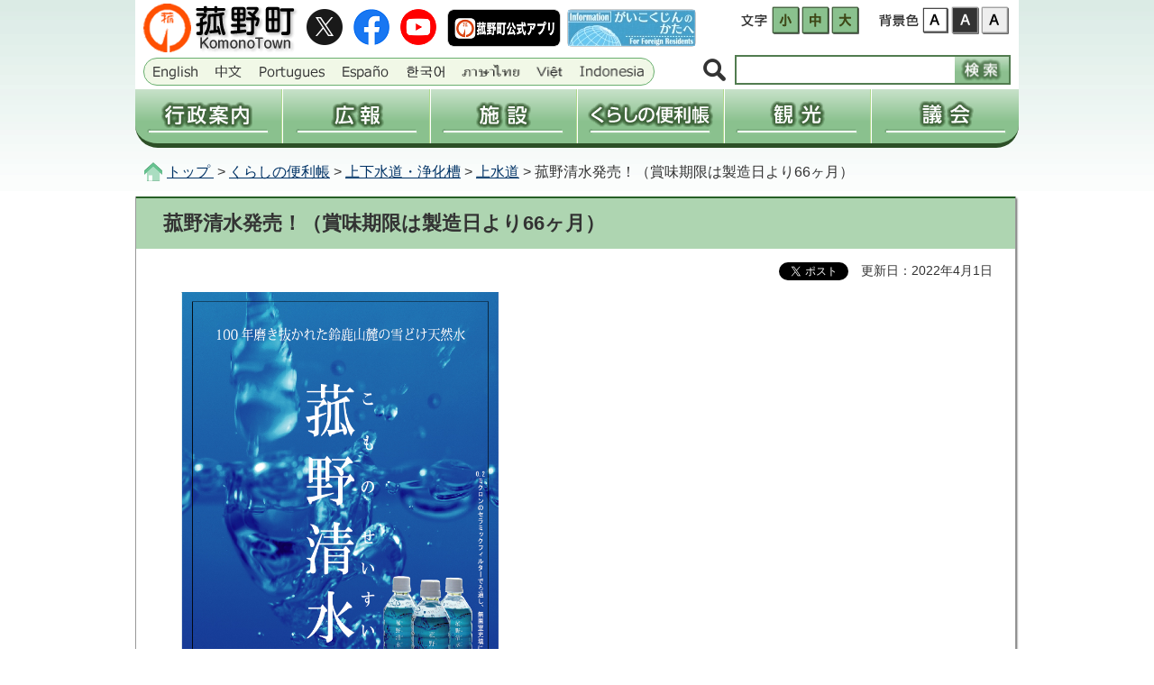

--- FILE ---
content_type: text/html
request_url: https://www2.town.komono.mie.jp/www/contents/1001000000678/index.html
body_size: 4142
content:
<!DOCTYPE html PUBLIC "-//W3C//DTD XHTML 1.0 Transitional//EN" "http://www.w3.org/TR/xhtml1/DTD/xhtml1-transitional.dtd">
<html xmlns="http://www.w3.org/1999/xhtml" xml:lang="ja" lang="ja">
<head>
<meta http-equiv="Content-Type" content="text/html; charset=UTF-8" />
<meta http-equiv="Content-Style-Type" content="text/css" />
<meta http-equiv="Content-Script-Type" content="text/javascript" />
<meta property="og:title" content="菰野町 - 菰野清水発売！（賞味期限は製造日より66ヶ月）" />
<meta property="og:type" content="article" />
<meta property="og:description" content="" />
<meta property="og:url" content="https://www2.town.komono.mie.jp/www/contents/1001000000678/index.html" />
<meta property="og:site_name" content="菰野町" />
<meta property="og:locale" content="ja_jp" />
<meta name="Keywords" content="菰野町,菰野清水発売！（賞味期限は製造日より66ヶ月）" />
<meta name="Description" content="菰野清水発売！（賞味期限は製造日より66ヶ月）" />
<title>菰野清水発売！（賞味期限は製造日より66ヶ月） - 三重県菰野町公式サイト</title>
<link type="text/css" rel="stylesheet" media="all" href="/www/css/style.css?20211028" />
<link type="text/css" rel="stylesheet" media="all" href="/www/css/top.css" />
<link type="text/css" title="change" rel="stylesheet" media="all" href="/www/css/default.css" />
<meta name="viewport" content="width=device-width,initial-scale=1.0,maximum-scale=2.5,minimum-scale=1,user-scalable=yes" />
<script type="text/javascript" src="/www/js/jquery.js">/**/</script>
<script type="text/javascript" src="/www/js/jquery.accessibility.js">/**/</script>
<script type="text/javascript" src="/www/js/jquery.bxslider.min.js">/**/</script>
<script type="text/javascript" src="/www/js/top.js">/**/</script>
<meta name="format-detection" content="telephone=no" />
<meta name="referrer" content="no-referrer-when-downgrade"/><!-- Myサイト翻訳用 -->

<!-- Google tag (gtag.js) -->
<script async src="https://www.googletagmanager.com/gtag/js?id=G-NFGB73DBC0"></script>
<script>
  window.dataLayer = window.dataLayer || [];
  function gtag(){dataLayer.push(arguments);}
  gtag('js', new Date());

  gtag('config', 'G-NFGB73DBC0');
</script>




<!-- Global site tag (gtag.js) - Google Analytics -->
<script async src="https://www.googletagmanager.com/gtag/js?id=UA-21313139-1"></script>
<script>
  window.dataLayer = window.dataLayer || [];
  function gtag(){dataLayer.push(arguments);}
  gtag('js', new Date());

  gtag('config', 'UA-21313139-1');
</script>


</head>
<body class="default lower no_nav"><div id="fb-root"></div>
	<script>(function(d, s, id) {
	  var js, fjs = d.getElementsByTagName(s)[0];
	  if (d.getElementById(id)) return;
	  js = d.createElement(s); js.id = id;
	  js.src = "//connect.facebook.net/ja_JP/sdk.js#xfbml=1&version=v2.8";
	  fjs.parentNode.insertBefore(js, fjs);
	}(document, 'script', 'facebook-jssdk'));</script>
	
<div id="TOP">
<div id="jump">
<a href="#menu">メニューにジャンプ</a>
<a href="#main">コンテンツにジャンプ</a>
</div>
<div class="header">
<div class="wrap">
<div class="pull_left">
<p class="h1_title">
<a href="/www/index.html">三重県菰野町</a>
</p>
<div class="snsbox">
<ul>
<li class="snsicon">
<a rel="noopener" target="_blank" href="https://twitter.com/town_komono">
<img alt="菰野町エックス" src="/www/img/header_icon_x.png" />
</a>
</li>
<li class="snsicon">
<a rel="noopener" target="_blank" href="https://www.facebook.com/komonosns">
<img alt="菰野町facebook" src="/www/img/header_icon_facebook.png" />
</a>
</li>
<li class="snsicon">
<a rel="noopener" target="_blank" href="https://www.youtube.com/channel/UCyezASrFjFfPb5d_GmNUDGA">
<img alt="菰野町youtube" src="/www/img/header_icon_youtube.png" />
</a>
</li>
<li class="square snsapp">
<a href="/www/contents/1634616559851/index.html">
<img alt="菰野町公式アプリ" class="imradius6" src="/www/img/header_app_2024.png" />
</a>
</li>
<li class="square snsmie">
<a href="/www/contents/1725520285268/index.html">
<img alt="がいこくじんのかたへ For Foreign Residents" src="/www/img/header_foreigners.jpg" />
</a>
</li>
</ul>
</div>
<div class="translation">
					<span class="translation_btn"></span>
					
<ul>
<li>
<a href="https://town-komono.j-server.com/LUCKOMONO/ns/w1/jaen/">
<img title="英語" alt="English／英語" height="20" width="57" src="/www/img/header_english.png" />
</a>
</li>
<li>
<a href="https://town-komono.j-server.com/LUCKOMONO/ns/w1/jazh/">
<img title="中国語" alt="Chinese／中国語" height="20" width="37" src="/www/img/header_chinese.png" />
</a>
</li>
<li>
<a href="https://town-komono.j-server.com/LUCKOMONO/ns/w1/japt/">
<img title="ポルトガル語" alt="Portuguese／ポルトガル語" height="20" width="79" src="/www/img/header_portuguese.png" />
</a>
</li>
<li>
<a href="https://town-komono.j-server.com/LUCKOMONO/ns/w1/jaes/">
<img title="スペイン語" alt="Spanish／スペイン語" height="20" width="60" src="/www/img/header_spanish.png" />
</a>
</li>
<li>
<a href="https://town-komono.j-server.com/LUCKOMONO/ns/w1/jako/">
<img title="韓国語" alt="Korean／韓国語" height="20" width="50" src="/www/img/header_korean.png" />
</a>
</li>
<li>
<a href="https://town-komono.j-server.com/LUCKOMONO/ns/w1/jath/">
<img title="タイ語" alt="thai／タイ語" height="20" width="70" src="/www/img/header_thai.png" />
</a>
</li>
<li>
<a href="https://town-komono.j-server.com/LUCKOMONO/ns/w1/javi/">
<img title="ベトナム語" alt="Vietnamese／ベトナム語" height="20" width="37" src="/www/img/header_Vietnamese.png" />
</a>
</li>
<li>
<a href="https://town-komono.j-server.com/LUCKOMONO/ns/w1/jaid/">
<img title="インドネシア語" alt="Indonesia／インドネシア語" height="20" width="79" src="/www/img/header_Indonesia.png" />
</a>
</li>
</ul>
</div>
</div>
<div class="page_control">
<div id="UD">
<noscript>
<p>文字サイズ変更・コントラスト変更機能を利用する場合は、javascriptをオンにしてください</p>
</noscript>
</div>
<form class="search" action="/search/ftsservlet" method="get" name="form1">
<div>
<input value="1" type="hidden" name="logical" />
<input value="50" type="hidden" name="pagesize" />
<input value="0" type="hidden" name="orderby" />
<input value="1" type="hidden" name="sort" />
<input value="0" type="hidden" name="kind" />
<input value="0" type="hidden" name="item" />
<input value="-1" type="hidden" name="siteId" />
<input value="" type="hidden" name="dateDiff" />
<label class="search_txt seltxt" for="search_txt">サイト内検索</label>
<div class="search_box">
<div class="search_inner">
<input value="" id="search_txt" class="search_txt" name="keyword" type="text" />
<input value="検索" type="submit" name="btnG" class="search_bt" />
</div>
</div>
</div>
</form>
</div>
</div>
<div class="nav wrap">
<div id="menuopen" class="menu_button">
<a href="javascript:void(0)">open</a>
</div>
<ul id="menu">
<li class="menu01">
<a href="/www/genre/1000100000067/index.html">行政案内</a>
</li>
<li class="menu02">
<a href="/www/contents/1679009951714/index.html">広報</a>
</li>
<li class="menu03">
<a href="/www/contents/1001000000022/index.html">施設</a>
</li>
<li class="menu04">
<a href="/www/genre/1000100000001/index.html">くらしの便利帳</a>
</li>
<li class="menu05">
<a href="/www/contents/1001000000008/index.html">観光</a>
</li>
<li class="menu06">
<a href="https://gikai-town-komono.com/">議会</a>
</li>
</ul>
</div>
</div>
<div id="main" class="contents  wrap">
<div class="article no_nav">
<p class="locus">
<a href="/www/index.html">
										トップ
									</a>&nbsp;&gt;
<a href="/www/genre/1000100000001/index.html">くらしの便利帳</a>&nbsp;&gt;
<a href="/www/genre/1000100000002/index.html">上下水道・浄化槽</a>&nbsp;&gt;
<a href="/www/genre/1000100000004/index.html">上水道</a>&nbsp;&gt;&nbsp;菰野清水発売！（賞味期限は製造日より66ヶ月）</p>
<div class="enclosebox">
<h1>菰野清水発売！（賞味期限は製造日より66ヶ月）</h1>
<p class="update pull_right">更新日：2022年4月1日</p>
<div class="sns_share pull_right">
<p>
<a href="https://twitter.com/share" data-lang="ja" class="twitter-share-button">ツイート</a>
</p>
<script>!function(d,s,id){var js,fjs=d.getElementsByTagName(s)[0],p=/^http:/.test(d.location)?'http':'https';if(!d.getElementById(id)){js=d.createElement(s);js.id=id;js.src=p+'://platform.twitter.com/widgets.js';fjs.parentNode.insertBefore(js,fjs);}}(document, 'script', 'twitter-wjs');</script>
<p data-mobile-iframe="false" data-layout="button_count" data-href="" class="fb-share-button">
<a target="_blank" href="" class="fb-xfbml-parse-ignore">シェア</a>
</p>
</div>
<div class="txtbox"><p><img border="0" hspace="0" alt="菰野清水" width="352" height="540" src="/www/contents/1001000000678/simple/100715162809_0.jpg" /></p>
  <p>菰野町上水道潤田浄水場の原水をセラミックフィルターを通過させることにより非加熱で除菌し、深井戸水を美味しさそのままで封入しました。磨き抜かれたピュアでおいしい菰野の天然水を是非味わってください。</p>
  <p><strong>菰野清水</strong>は次のとおり販売しています。<br />
  注：賞味期限は製造日より66ヵ月です。<br />
  <table id="sendTable" rules="all" border="1" frame="box" style="height: 4.8em; width: 26.4em">
   <tbody>
    <tr>
     <td>
     <p align="center"><strong>販売場所</strong></p>
     </td>
     <td style="text-align: center"><strong>販売価格</strong></td>
    </tr>
    <tr>
     <td>菰野町役場2階上下水道課窓口</td>
     <td rowspan="3">ペットボトル（500ml）<br />
     1本140円（消費税込み）</td>
    </tr>
    <tr>
     <td valign="top">道の駅　菰野ふるさと館</td>
    </tr>
   </tbody>
  </table>
  </p></div>
</div>
<div class="section info_section enclosebox">
<h2>このページに関する問い合わせ先</h2>
<p>上下水道課
<br />
					電話番号：059-391-1132<br />
					ファクス番号：059-391-1198<br />
</p>
</div>
</div>
</div>
<div class="footer">
<div class="wrap">
<dl class="pull_left">
<dt>菰野町役場</dt>
<dd>郵便番号：510-1292</dd>
<dd>住所：三重県三重郡菰野町大字潤田1250番地</dd>
<dd class="number">代表電話番号：059-391-1111</dd>
<dd class="number2">ファクス：059-391-1188</dd>
<dd>メールアドレス：

&#107;&#101;&#121;&#97;&#107;&#105;&#64;&#116;&#111;&#119;&#110;&#46;&#107;&#111;&#109;&#111;&#110;&#111;&#46;&#109;&#105;&#101;&#46;&#106;&#112;
</dd>
<dd>開庁時間：</dd>
<dd>＜役場本庁＞9時00分から16時30分まで</dd>
<dd class="spkaigyo">＜各地区コミュニティセンター＞<span>8時30分から17時15分まで</span>
</dd>
<dd>いずれも土・日曜日、祝日、12月29日から1月3日までを除く</dd>
</dl>
<ul class="pull_right">
<li>
<a href="/www/contents/1001000000032/index.html">
<img alt="役場の窓口" height="34" width="120" src="/www/img/footer_btn01a.png" />
</a>
</li>
<li>
<a href="/www/contents/1001000000029/index.html">
<img alt="アクセス" height="34" width="120" src="/www/img/footer_btn02a.png" />
</a>
</li>
<li>
<a href="/www/sitemap.html">
<img alt="サイトマップ" height="34" width="120" src="/www/img/footer_btn03a.png" />
</a>
</li>
<li>
<a href="https://logoform.jp/form/HMrs/1327986">
<img alt="問い合わせ" height="34" width="120" src="/www/img/footer_btn04a.png" />
</a>
</li>
</ul>
</div>
<p class="copyright">Copyright
		&copy;
		Komono Town. All Rights Reserved.</p>
<div style="display: block;" class="reread_link" id="back-top">
<a href="#TOP">
<img height="82" width="60" src="/www/img/reread_link.png" alt="このページのトップへ" />
</a>
</div>
</div>
</div>
<script type="text/javascript" src="/_Incapsula_Resource?SWJIYLWA=719d34d31c8e3a6e6fffd425f7e032f3&ns=1&cb=1545171514" async></script></body>
</html>


--- FILE ---
content_type: text/css
request_url: https://www2.town.komono.mie.jp/www/css/style.css?20211028
body_size: 8364
content:
@charset "utf-8";
body {margin:0px;color:#333333;background-color:#ffffff;font-size:100%;line-height:1.4;font-family:"Hiragino Kaku Gothic ProN","メイリオ",sans-serif;-webkit-text-size-adjust:100%; word-wrap: break-word; overflow-wrap:break-word;}
.header ,.article ,.footer ,.section ,h1,h2,h3,hr{clear:both;}/*-clear-*/
.article ,.section ,.nav ,dl,ul,div{padding:0px 0px 5px;overflow:auto;}/*-hasLayout-*/
h1,h2,h3,h4,h5,p,dl,ul,ol {margin-top:0px;}
ul,ol{padding-left:30px;}
textarea {max-width:95%;}
a{color:#003366;text-decoration:underline;}
a:hover { text-decoration: none;}
a:hover img{opacity:0.8;}
img{border:none;vertical-align:middle;}

/******************************************************************************************************/
/* CONTENTS WIDTH */
/*.header,
.contents,
.locus,
.footer {width:980px;margin:0px auto;}
body { min-width: 320px;}*/

body { min-width: 320px;}
.contents .article {width:720px;float:right;}
.no_nav .contents .article { width:100%; float:none;}


ul{ list-style:none;}
.pull_left{ float:left; padding-bottom:0;}
.pull_right{ float:right; padding-bottom:0;}
.text_left{ text-align:left;}
.text_center{ text-align:center;}
.text_right{ text-align:right;}
.contents .article .no_list_style > li{padding-left:0;}
.contents .article .no_list_style > li:before{ content:none;}
.contents .article .txtbox p{ margin-bottom:0.6em;}
.wrap{ width:980px; max-width: 100%; margin:0 auto; padding:0; box-sizing:border-box;}

@media screen and (min-width:0px) and (max-width:1020px) {
 .wrap{ width:96%; margin:0 auto;}
 .contents .article { width:100%; float:none;}
}
/*.header , .header ul , .header .nav ul , .header h1 , .footer dl , .footer dd{ margin:0; padding:0;}*/


/******************************************************************************************************/
body{ background-image:url(../img/body_back.png); background-repeat:repeat-x;}

.header , .header ul , .header .nav ul , .header h1{margin:0; padding:0;}
.header .wrap{ padding:0 9px; position:relative; background-color:#fff;}
.header .wrap > .pull_left{ width:619px;}
.header .title {float:left;}
.header .wrap .title,
.header .h1_title {width:174px;height:56px;margin-top:3px; margin-bottom:0;float:left;background:url(../img/title.png) no-repeat;text-indent:-1000em;}
.header .wrap .title a{display:block;height:56px;}
.header .h1_title a{ display:block; width:auto; height:100%;text-indent:-1000em;}

.header .snsbox{ width:445px; padding-bottom:2px; overflow:hidden; box-sizing:border-box; padding-top:10px; float:left;}
.header .snsbox ul{ display:inline-block; padding:0px; margin:0;list-style:none; width:auto;}
.header .snsbox ul li{ float:left; margin-left:7px;height:auto;}
.header .snsbox .snsicon{ width:45px;}
.header .snsbox .square { border: solid 1px #ccc;}
.header .snsbox .snsapp{border-radius:8px;}
.header .snsbox .snsmie{border-radius:5px;}
.header .snsbox ul li:nth-child(-n+3){ max-width:45px;}
.header .snsbox ul li a{ display:block;}
.header .snsbox ul li a img{ display:block;}
.header .snsbox ul li a img.icon-circle{ height:40px; width:40px;}
.header .snsbox ul li a img.imradius6{ border-radius:6px;}
.header .snsbox ul .btntwitter{ background-color:#55AEF2;}
.header .snsbox ul .btnfacebook{ background-color:#3E5895;}
.header .snsbox ul .btngoogle{ background-color:#DE4B39;}
.header .snsbox .mieinfo,.header .snsbox .mieinfo_img{ width:146px; height:45px;border-radius:5px;}
.header .snsbox ul .mieinfo a{ display:block; padding:0px 0;}
.header .page_control{float:right; padding-bottom:3px;}
#UD{ width:303px; padding-bottom: 0px; margin-bottom:16px; margin-left:auto;}
.header .page_control ul,
#UD dl,
#UD dl dt,
.header .page_control dl dd {min-height:31px;margin:2px 0;padding:0px;float:left;list-style:none;}
.header .page_control ul li {margin:2px 0px 2px 10px;padding-top:5px;float:left;}
#UD dl.color_change,
#UD dl.textsize_change{width:136px;margin:0px;padding:5px 0px 0px 0px;  }
#UD dl.color_change{width:150px; margin-left:15px; float:right;}
#UD dl dt{padding:0px 3px 0px 0px;background:no-repeat center center;text-indent:-1000em;}
#UD dl.color_change dt {width:47px;background-image:url(../img/control_collar_title.png);}
#UD dl.textsize_change dt {width:34px;background-image:url(../img/control_font_title.png);}
#UD dl dd a,
.header .page_control ul li a,
.header .page_control form.search label.search_txt{display:block;width:33px;height:31px;background:no-repeat center center; text-align:center;}
.header .page_control ul li a.announce {width:140px;background-image:url(../img/bt_voice.png);}
.header .page_control ul li a.language {width:140px;background-image:url(../img/bt_language.png);}
.header .page_control dl dd a img { width: 31px; height: auto; }
.header .page_control form.search {width: 343px;margin:0px;float:right;text-align:center;}
.header .page_control form.search > div{ padding-bottom:0; overflow:hidden; padding-top:5px;}
.header .page_control form.search label.search_txt{display:block; float:left; width:29px; height: 35px; margin-right: 8px;/* color: rgba(0,0,0,0); */  background-image:url(../img/control_search_title.png); line-height: 40px;text-indent: -1000em;}
.header .page_control form.search input#search_txt {display:block;width:74%;/* padding:9px 2%;*/margin: 1.5%;border:none;/*background-color:#fafafa;*/float:left;}
.header .page_control form.search input#search_txt:focus { background-color:#ffffff;outline: none;}
.header .page_control form.search input.search_bt { width:20%; height: 29px; color:#ffffff;/*padding:3px 0px;margin: 2px 1% 2px 1%;*/font-weight:bold;background-color:#2b2b2b;border:none;float:right;font-family:"Hiragino Kaku Gothic ProN","メイリオ",sans-serif;-webkit-appearance:none; background:url(../img/control_search_btn.png) center center no-repeat;
text-indent: -1000em; cursor:pointer;
}
.header .page_control form.search input.search_bt:hover { opacity: 0.9;}
.header .page_control form.search .search_box { width: 302px; padding: 2px; background:#527C50;}
.header .page_control form.search .search_inner { padding: 0px; background-color: #ffffff;}
.translation_btn{ display:block;transition-duration: 0.2s;}
.header .translation {width:619px; clear:both; padding:5px 0px 0px; overflow-y: hidden;}
.header .translation ul{min-height:inherit; background-color:#F1F8E7; border:solid 1px #69AF6F; border-radius:16px;/* width: 565px;*/ height: auto; display: inline-block;}
.header .translation ul li{ padding:4px 6px 5px; position:relative; margin:0; float:left;}

.header .translation ul li:first-child:before{ background:none;}
.header .translation ul li a{ display:block; width:auto; height:auto;}
/* gnav */
.header .nav{padding:0;border-bottom: 5px solid #2C4F26;border-radius: 0 0 25px 25px;
/* Permalink - use to edit and share this gradient: http://colorzilla.com/gradient-editor/#c8e2ca+0,8ac18e+60 */
background: rgb(200,226,202); /* Old browsers */
/* IE9 SVG, needs conditional override of 'filter' to 'none' */
background: url([data-uri]);
background: -moz-linear-gradient(top,  rgba(200,226,202,1) 0%, rgba(138,193,142,1) 60%); /* FF3.6-15 */
background: -webkit-linear-gradient(top,  rgba(200,226,202,1) 0%,rgba(138,193,142,1) 60%); /* Chrome10-25,Safari5.1-6 */
background: linear-gradient(to bottom,  rgba(200,226,202,1) 0%,rgba(138,193,142,1) 60%); /* W3C, IE10+, FF16+, Chrome26+, Opera12+, Safari7+ */
}
.header .nav .menu_button{display:none;}
.header .nav ul {padding:0px; margin:0;list-style:none; }
.header .nav ul li{width:16.66%;margin:0;float:left; background:url(../img/gnavline.png) no-repeat bottom center; border-left: solid 1px #fff; border-right:solid 1px #AED98C; box-sizing:border-box;}
.header .nav ul li:first-child{ border-left:none;}
.header .nav ul li:last-child{ border-right: none;}
.header .nav ul li:hover{ background:url(../img/gnavline_hover.png) no-repeat bottom center;}
.header .nav ul li a{display:block; height:60px; background:no-repeat center center; text-indent:-1000px;}
.header .nav ul .menu01 a{ background-image:url(../img/gnav01.png);}
.header .nav ul .menu02 a{ background-image:url(../img/gnav02.png);}
.header .nav ul .menu03 a{ background-image:url(../img/gnav03.png);}
.header .nav ul .menu04 a{ background-image:url(../img/gnav04.png);}
.header .nav ul .menu05 a{ background-image:url(../img/gnav05.png);}
.header .nav ul .menu06 a{ background-image:url(../img/gnav06.png);}
#menuopen { display:none;}

@media screen and (min-width:0px) and (max-width:1020px) {
.header .wrap > .pull_left{ width:100%;}
.header .page_control { margin-top:15px;}
.header .translation{ right:0;}	
#UD	{ float:left;}
#UD dl.color_change,
#UD dl.textsize_change{ padding:0;}
.header .nav ul li{ width:33.33%;}
.header .nav ul li:nth-child(3){ border-right: none;}
.header .nav ul li:nth-child(4){ border-left: none;}
.header .nav ul li:nth-child(-n+3){border-bottom:solid 1px #AED98C;}
.header .nav ul li:nth-child(n+4){border-top:solid 1px #fff;}
.header .page_control form.search{ width:310px;}
.header .page_control form.search .search_box{ width:268px;}
.header .page_control form.search input#search_txt{ height:2.5em; padding:1.5%; margin:0; box-sizing:border-box;}
.header .page_control form.search input.search_bt{height:2.5em;border-radius:0px;}
.spkaigyo {display: block;}
.spkaigyo span {display: block;margin-left: 1em;}
}

@media screen and (min-width: 1021px) {
  .spkaigyo{display: inline;}
  .spkaigyo span{display: inline;margin-left: 0;}
}

@media screen and (min-width:0px) and (max-width:660px) { 
.header .wrap{ padding:16px 0 0;}
.header .nav{border-radius:0px;}
.header .pull-left , .header .pull-right{ float:none; width:100%;}
.header .snsbox { width:auto;}
.header .snsbox > a { float:none; display:block; margin:0 auto; width:50%; height:auto;}
.header .snsbox > a img{ width:265px; height:75px;}
.header .snsbox ul { margin:0 auto; width:100%; text-align:center; overflow:visible;}
.header .snsbox ul li{ float:none; display:inline-block;width:auto;}
.header .snsbox ul li a img{ width:100%; height:auto;}
.header .nav{ background:none; border-bottom: none;}
.header .nav ul li{ float:none; width:100%; border-top:solid 1px #fff; border-bottom: solid 1px  #aed98c; border-left:none; border-right:none; background-image:none;}
.header .nav ul li:last-child{ border-bottom: none;}
#menuopen { display:block; padding:0;position:fixed; top:0; right:0; z-index:9999;width:79px;height:77px;}
.header .nav .menu_button a{
	background-image:url(../img/menu_open.png);
	background-repeat:no-repeat;
    display: block;
    height: 77px;
    text-indent: -1000em;
    width: 79px;
	
}
.header .nav .menu_button .active{ background-image:url(../img/menu_close.png);}
.header .page_control form.search{ width:100%;}
.header .page_control form.search label.search_txt{ width:15%; margin-right:1%;background-size: contain;}
.header .page_control form.search .search_box{ width:80%}
.header .page_control form.search input.search_bt{ /* background:none;ボタンけし*/

}



#menu{ position:fixed; top:0; right:0; width:100%; height:110%; z-index:9000; background-color:rgba(138,193,142,0.95);}

#UD{ display:none;}
#UD dl.color_change,
#UD dl.textsize_change{ float:left; margin:0 auto; padding:0; width:60px;}
#UD dl.color_change{ float:right;}

#UD{ text-align:center; position:fixed;bottom: 30px;right:80px; width:130px; height:64px; background-color: inherit; z-index:9000; padding:0; margin:0; box-sizing:border-box ; opacity: 1; transition-duration: 0.2s; overflow: visible;}

/*
#UD{ text-align:center; position: fixed;bottom: 30px;right:80px; width:130px; height:200px; background-color: inherit; z-index:9000; padding:0; margin:0; box-sizing:border-box; opacity: 1; transition-duration: 0.2s; overflow:visible;}
*/

#UD dl.textsize_change dt,
#UD dl.color_change dt{ width:60px;min-height:60px;padding:0px; /*margin-left:10px;*/ border-radius:4px;background:rgba(0,153,68,0.25) no-repeat center center; position:absolute;bottom: 0;}
#UD dl.active{ width:60px;}
#UD dl.active dt{background-color:rgba(128,0,0,0.7);}
#UD dl dd{width:100%;float:none; overflow:hidden;}
#UD dl dd a img{height:0px;transition-duration:0.2s;}
#UD.active,
#UD dl.active dd{display:block;opacity:1;}
#UD dl.active dd a img{height:38px;}
#UD dl dd a{width:44px;height:0px; margin:0 auto;transition-duration:0.2s;}
#UD dl.active dd a{ height:44px;}
#UD dl.color_change dt {background-image:url(../img/control_collar_ico.png);}
#UD dl.textsize_change dt {background-image:url(../img/control_font_ico.png);}

/**/
#UD dl dd { position: absolute; min-height: 0px; overflow: hidden;}
#UD dl.active dd { min-height: 44px;}
#UD dl.textsize_change dd{ left: -34px;}
#UD dl.color_change dd{ right: -36px;}
#UD dl dd:nth-of-type(1) { top: -124px;}
#UD dl dd:nth-of-type(2) { top: -84px;}
#UD dl dd:nth-of-type(3) { top: -44px;}


#menu{ position:fixed; width:100%; height:110%; top:0px;right:0;  background-color:rgba(255,255,255,0.95); z-index:9000;}
.header .translation , #UD{ z-index:1000;}
.header .translation{display:none;position:fixed;top:auto;bottom:32px;right:220px;width:60px;height:60px;overflow:visible;}
.header .translation ul{display:none;position:fixed; bottom:95px;right:220px;width:93px;height:240px;z-index:900;}
.header .translation ul li{ float:none;}
.header .translation ul li:before{ background:none; position:static; width:auto; height:auto;}
.header .translation ul.active{ display:block;}
.header .translation .translation_btn{ width:60px;min-height:60px;padding:0px;background:rgba(0,153,68,0.25) no-repeat center center;background-image:url(../img/control_translation_icon.png); position: fixed;bottom:32px;right:220px;border-radius: 4px;z-index: 100;}
.header .translation .translation_btn .active ul{}
#UD.fade , .header .translation.fade { display:block;}
}


.locus { margin-top: 1em; margin-bottom: 1em; position:relative; padding-left:35px;}
.locus:before{ content:url(../img/locus_icon.png); position:absolute; left:10px;}

.contents .article ol {padding-left:2em;}
.contents .article ul{list-style:none;padding-left:0px;}
.contents .article ol li,
.contents .article ul li{ margin-top:0.2em;margin-bottom:0.4em;}
.contents .article ul > li{padding-left:16px;}
.contents .article ul > li:before{top:0.5em;left:16px;width:8px;height:8px;background:#276026;}

.contents .article ul{ margin-left:-18px;}
.contents .article ul li{ padding-left:45px; padding-top:2px; padding-bottom:8px; border-bottom:dotted 1px #AAA;}

.contents .article table{border-collapse: collapse;margin-bottom:15px;}
.contents .article table caption{padding:4px 0px;}
.contents .article table table,.contents .article table ul,.contents .article table ol,.contents .article table table dl{margin-bottom:0px;}
.contents .article table th,.contents .article table td{padding:0.5em;border:1px solid #666666;}
.contents .article table th {background:#F1F8E7;}
.contents .article table.wide_table{display:block;width:100%;overflow:auto;}
.contents .article table.wide_table caption{display:block;}
.contents .article table.wide_table tbody{display:table;}
.contents .article .imagetable table{max-width:50%;float:left;}
.contents .article .imagetable table th{min-width:6em;}
.contents .article .imagetable .figure{max-width:50%;margin:0px;float:right;}
.contents .article fieldset{padding:0px 0px 15px;border:none;}

.footer{ border-top:solid 3px #678E4A; padding-bottom:0; overflow:visible;}

.footer dl , .footer dd{ margin:0; padding:0; overflow:visible;}
.footer dl{ margin:10px 0; overflow:hidden;}
.footer dl dt{ font-size:1.250em; font-weight:bold; margin-bottom:5px;}
.footer dl dd.number , .footer dl dd.number2{ display:inline-block;}
.footer dl dd.number2{ margin-left:10px;}
.footer .copyright{margin:0px;text-align: center;font-size:0.813em;clear:both; background-color:#8AC18E;}
.footer .reread_link{width:60px;position:fixed;bottom:60px;right:20px; z-index:1000;}
.footer .reread_link a{display:block;height:82px;overflow:hidden; opacity:1; z-index:1000;}
.footer .reread_link a:hover{opacity:0.8;}
.footer ul{ margin-top:10px; }
.footer ul li{ margin-bottom:5px;}
.footer .sponly{ display:none;}


.contents .article ul li{position:relative;}
.contents .article ul li:before{display:block;content:" ";position:absolute;}

@media screen and (min-width:0px) and (max-width:1020px) {
.footer ul{ width:100%; text-align:center; margin-top:0;}
.footer ul li{ display:inline-block; margin-bottom:5px;}
}

@media screen and (min-width:0px) and (max-width:660px) { 
.footer dl dd.number , .footer dl dd.number2{ display:block; margin-left:0;}
.footer .reread_link{ right:10px; bottom:10px; z-index:1000;}
.footer .sponly{ display:block; padding:15px; background-color:#ECF0E8; text-align:center;}
.footer .copyright{padding-bottom: 90px;}
}

/******************************************************************************************************/
/* READ LINK */
#Map,#Map *,#jump{padding:0px;overflow:visible;}
#jump a{position:absolute;width:100%;height:0px;text-align:center;overflow:hidden; box-shadow: 0px 0px 0px 2px #aaaaaa inset; transition-duration: 0.2s;}
#jump a:focus{height:2.5em;text-indent:0px;background:#ffffff; line-height: 2.5em; z-index:1000;}
#TOP{padding:0px; overflow:visible;}

.font_kyoutyo{font-weight:bold;}
.font_comment{font-size:80%;}
.font_red{color:#ff0000;}

.contents .enclosebox{ box-shadow: 1px 2px 2px rgba(0,0,0,0.65); margin:0 3px 5px 0;}
.contents .article .enclosebox{ border:solid 1px #999; margin:0 3px 30px 0; padding:0 25px 20px 50px;}
.contents .article .enclosebox{ border-top:none}

.contents .article h1{ margin-bottom:15px; padding:13px 30px; background-color:#AED5B1; border-top :solid 2px #276026; font-size:1.375em; font-weight:bold; box-sizing:border-box;}
.contents .article .enclosebox h1{ margin-left:-50px; margin-right:-25px;}
.contents .article h2{ margin-top:5px; margin-bottom:10px; position:relative; padding-left:18px; padding-bottom:6px; padding-right:10px; border-bottom:dotted 2px #999; font-size:1.125em; font-weight:bold; margin-right:7px;}
.contents .article h2:before{ content:""; display:block; width:3px; height:20px; background-color:#276026; position:absolute; left:4px; top:0.2em;}
.contents .article .enclosebox h2{ margin-left:-15px; margin-right:-10px;}
.contents .article h3{ margin-top:5px; margin-bottom:10px;padding-left:18px; padding-bottom:6px; padding-right:10px; border-bottom:dotted 2px #999; font-size:1.125em; font-weight:bold; margin-right:7px;}
.contents .article .enclosebox h3{ margin-left:-15px; margin-right:-10px;}
.contents .article h4{ margin-top:5px; margin-bottom:10px;padding-left:18px; padding-bottom:6px; padding-right:10px; border-bottom:solid 1px #AED5B1; font-size:1.125em; font-weight:bold; margin-right:7px;}
.contents .article .enclosebox h4{ margin-left:-15px; margin-right:-10px;}
.contents .article h5{ margin-top:5px; margin-bottom:10px; position:relative; padding-left:18px; padding-bottom:6px; padding-right:10px;font-size:1.125em; font-weight:bold; margin-right:7px;}
.contents .article h5:before{ content:""; display:block; width:3px; height:15px; background-color:#276026; position:absolute; left:4px; top:0.35em;}
.contents .article .enclosebox h5{ margin-left:-15px; margin-right:-10px;}
.contents .article h6{ margin-top:5px; margin-bottom:10px; padding-left:18px; padding-bottom:6px; padding-right:10px;font-size:1.063em; font-weight:bold;}
.contents .article .enclosebox h6{ margin-left:-15px; margin-right:-10px;}



.contents .article .update{ font-size:0.875em; margin-left:10px;}
.contents .article .txtbox{ overflow:visible;clear:both;}

@media screen and (min-width:0px) and (max-width:660px) { 
.contents .article .enclosebox{ padding:0 3% 20px;}
.contents .article .enclosebox h1{ margin-left:-3%; margin-right:-3%; padding:13px;}
.contents .article .enclosebox h2 ,
.contents .article .enclosebox h3 ,
.contents .article .enclosebox h4 ,
.contents .article .enclosebox h5 ,
.contents .article .enclosebox h6 { margin-left:-1%; margin-right:-1%;}
}

/* table */
.contents .article table.noborder,
.contents .article table.noborder th,
.contents .article table.noborder td{border:none;}
.contents .article table.widetable{display:block;max-width:100%;overflow:auto;border:none;}
.contents .article table.widetable caption{display:block;}
.contents .article table.widetable tbody{display:table;}

/* YouTube */
.contents .article .mv_area{position:relative;height:0px;width:100%;max-width:715px;margin:1em 0;padding-top:56.25%;overflow:hidden;}
.contents .article .mv_area.normal_wide{padding-top:75%;}
.contents .article .mv_area iframe{position:absolute;top:0px;left:0px;width:100%;height:100%;}
.contents .article .mv_area p{margin:0.5em 0;font-size:0.9em;}

/* よくある質問 */
.contents .article .qanda dt{border-bottom:1px dotted #333333;}
.contents .article .qanda dd{margin:0px;}
.contents .article .qanda dt:before,.article dl.qanda dd:before{content:"Q";padding-right:0.2em;color:#333333;font-size:240%;font-family:"monospace";border-radius:45%;}
.contents .article .qanda dd:before{content:"A";color:#880000;}

/* IMAGE BOX */
.contents .article .box-image { padding: 1em 0 0;}
.contents .article .box-image li { margin: 0 1% 1%; padding: 0; float: left; text-align: center; }
.contents .article .box-image li:before { display: none;}
.contents .article .box-image li img { max-width: 100%; height: auto;}
.contents .article .box-image li p { padding-top: 0.5em; font-size: 0.8em;}

.contents .article .box-image.single li { width: 60%; padding-left: 19%; padding-right: 19%; float:none;}
.contents .article .box-image.double li { width: 48%;}
.contents .article .box-image.triple li { width: 31.3333333333%;}
.contents .article .box-image.quadruple li { width: 23%;}
.contents .article .box-image.pentadruple li { width: 18%;}
.contents .article .box-image.hexatruple li { width: 14.6666666666%;}

.contents .article .box-image.double li:nth-child(2n+1),
.contents .article .box-image.triple li:nth-child(3n+1),
.contents .article .box-image.quadruple li:nth-child(4n+1),
.contents .article .box-image.pentadruple li:nth-child(5n+1),
.contents .article .box-image.hexatruple li:nth-child(6n+1),.contents .article .box-image li.clear{clear:both;}

.contents .article .image_box {margin: 0px 0px 10px; padding-bottom: 0;}
.contents .article .image_box img{max-width: 100%; height: auto;}
.contents .article .image_box_center {min-width:240px; width: 50%; max-width: 80%; margin: 0px auto 10px; padding-right: 2em;}
.contents .article .image_box_left,
.contents .article .image_box_right {max-width: 50%; }
.contents .article .image_box_left {float: left; margin-right: 10px;}
.contents .article .image_box_right {float: right; margin-left: 10px;}
.contents .article .image_box_left p,
.contents .article .image_box_right p{padding-top: 0.5em; font-size: 0.85em; text-align:center;}

/* overview table */
.contents .article .overview_list{margin:1em 0 0;}
.contents .article .overview_list dt{width:10.5em;margin:0;padding:0 0 .7em 0;float:left;clear:both;}
.contents .article .overview_list dd{margin:0 0 1em;padding:0 0 .7em 11em;border-bottom:1px dotted #333333;}
.contents .article .overview_table{margin:1em 0;padding:0;width:auto;max-width:100%;}
.contents .article .overview_table th{width:25%;}

/* event section */
.contents .article .event_section .event{padding:1.7em 1.2em 0.7em 1.2em;border:1px solid #666666;}
.contents .article .event_section .event dt{width:7.5em;margin:0 0 .7em 0;padding: .3em 0;font-weight:bold;background:#F1F8E7;color:#333333;text-align: center;float:left;clear:both;}
.contents .article .event_section .event dd{margin:0 0 1em;padding: .3em 0 .8em 8.6em;border-bottom:1px dotted #666666;}

/* file section */
.contents .article .file_section ul.file_list li:before{ top: 0px; bottom: 0px; left: 4px; height: auto; width: 1em; max-width: 16px; background: url(../img/file_list_mark.gif) center center no-repeat; background-color: transparent; border-radius: 0px; background-size: contain;}
.contents .article .file_section ul.file_list li.pdf:before { background-image: url(../img/file_list_mark_pdf.png);}
.contents .article .file_section ul.file_list li.doc:before { background-image: url(../img/file_list_mark_doc.gif);}
.contents .article .file_section ul.file_list li.xls:before { background-image: url(../img/file_list_mark_xls.gif);}

/* news section */
.contents .article .news_section { position: relative;}
.contents .article .news_section dl dt,
.contents .article .news_section dl dd { padding: 0.8em 0px 0.7em;}
.contents .article .news_section dl dt { width: 9.5em; padding-left: 0.5em; float: left;}
.contents .article .news_section dl dd { margin-left: 0px; padding-left: 10em; border-bottom: 1px dotted #888888;}
.contents .article .news_section a.more { position: absolute; display: block; top: 0px; right: 0px; padding: 0.5em; text-align: center; background-color: #cccccc;}

/* section */
.contents .article .menu_section p.nodata,
.contents .article .event_section p.nodata,
.contents .article .news_section p.nodata { padding: 0px 1em; margin-bottom: 2em;}

/* 施設ページ */
.contents .article .mapbox .overview_table{float:left;}
.contents .article .mapbox .box-image{width:230px;float:right;}

/* イベントカレンダー */
.contents .article .calendar_section table{width:100%;}
.contents .article .calendar_section table th{}
.contents .article .calendar_section table td{vertical-align:middle;}
.contents .article .calendar_section table td.center{text-align:center;}
.contents .article .calendar_section table tr.day0{background-color:#FFDDDD;} /* 日曜・祝日 */
.contents .article .calendar_section table tr.day6{background-color:#CDDFFF;} /* 土曜日 */
.contents .article .calendar_section table td .weekday{font-size:.85em;}
.contents .article .calendar_section table td .font_comment{display:block;}
.contents .article .navgation{font-size:.9em;width: auto;margin: 0;clear:both;float:none;list-style-type:none;}
.contents .article .navgation .previous_month{float:left;}
.contents .article .navgation .next_month{float:right;}

.event .contents .nav h2{border-bottom:1px solid #ccc;font-size:1.05em;}
.event .contents .nav ul{margin:0;padding:0;}
.event .contents .nav li{display:block;padding:.3em;}
.event .contents .event_icon li{position:relative;min-height:24px;line-height:24px;padding-left:32px;}
.event .contents .event_icon li:before{display:block;content:" ";position:absolute;border-radius:0px;top:0;bottom:0;left:4px;width:24px;height:24px;margin:auto 0;background:none no-repeat 0 0;background-color:transparent;}

/* 施設マップ */
.map .contents .article .map_cate li{display:inline;}
.map .contents .article .map_cate ul.menu { padding-top: 0.5em; padding-bottom: 0.5em;}
.map .contents .article .map_cate ul.menu li{ padding: 0em 0.5em 5px 2em;border:none;}
.map .contents .article .map_cate ul.menu li:before{ top: 0.2em;}


.contents .article .map_section .left_menu_list{width:34%;margin:0 1% 0 0;padding:0;float:left;}
.contents .article .map_section .left_menu_list h2{font-size:1.3em;background:initial;border:none;border-bottom:3px solid #CFEDF3;}
.contents .article .map_section .mapobject_list{width:auto; margin:0px;overflow:auto;padding:.4em;max-height:20em;}
.contents .article .map_section .mapobject_list small{overflow:visible;}
.contents .article .map_section .mapobject_kind{height:250px;width:auto;max-height: 20em;margin: 0px; overflow:auto;padding:.2em .4em;line-height:1.25em;}
.contents .article .map_section .right_contents{width:64%;margin:2.1em 0 0 1%;padding:0;float:right;}
.contents .article .map_section .right_contents *{overflow:visible;padding:0;}
.contents .article .map_section .mapobject_map{width:auto;height:600px;border:1px solid #ddd;}
.contents .article .map_section .mapobject_map .gm-style,
.contents .article .map_section .mapobject_map .gm-style div{font-size:1em!important;font-weight:normal!important;line-height:1.3;}
.contents .article .map_section .mapobject_map .gm-style .gm-style-cc span,
.contents .article .map_section .mapobject_map .gm-style .gm-style-cc a,
.contents .article .map_section .mapobject_map .gm-style .gm-style-mtc div,
.contents .article .map_section .mapobject_map .gm-style .gm-style-iw{font-size:0.8em!important;font-weight:normal!important;line-height:1.3;}

/* custom search */
.contents .article .search_result_google *{overflow:visible;}
.contents .article .search_result_google table,
.contents .article .search_result_google table tr,
.contents .article .search_result_google table th,
.contents .article .search_result_google table td{border:none;}
.contents .article .search_result_google .gsc-results .gsc-cursor {display: block;text-align: center;}
.contents .article .search_result_google .gsc-results .gsc-cursor-box .gsc-cursor-page{padding:.5em;border:1px solid #ccc;}
.contents .article .search_result_google .gsc-results .gsc-cursor-box .gsc-cursor-current-page{border:2px solid #ccc;}
.contents .article .search_result_google .gsc-control-cse div{padding:0;}
.contents .article .search_result_google .gsc-control-cse div.gs-title{padding:.6em 0;}
.contents .article .search_result_google .gsc-control-cse div.gsc-option {padding: 0.3em 1em;}
.contents .article .search_result_google .gcsc-branding-img-noclear{max-width: inherit;}
.contents .article .search_result_google .gsc-webResult.gsc-result,
.contents .article .search_result_google .gsc-results .gsc-imageResult{border:none;}

/* form */
.form .contents .article .overview_list dt{width:12.5em;}
.form .contents .article .overview_list dd{padding-left:13em;}
.form .contents .article input[type="text"]:focus{outline:none;border:1px solid #CFEDF3;}
.form .contents .article input[type="text"] {line-height:1.1em;border:1px solid #999999;max-width:90%;}
.form .contents .article .formsubmit input[type="submit"] {margin-right:0.5em;}
textarea#iken { width: 100%; box-sizing: border-box;}


/* section */
.contents .article .section{ margin-bottom:22px; padding-left:35px;}
.contents .article .section h2{ border:none; background-color:#AED5B1; color:#0C2612; padding:5px 30px 6px; margin-top:0; margin-left:-35px; margin-right:-25px;}
.contents .article .section h2:before{ display:none;}
.contents .article .section ul{ padding-bottom:0;margin-bottom:0; margin-left: 9px; overflow:visible;}
.contents .article .section ul li:last-child{ margin-bottom:0;}
.contents .article .section ul.file_list{ margin-left:0;}
.contents .article .section ul.file_list li{ padding-left:25px;}
.contents .article .section ul.file_list li:before{ left:0;}
.contents .article .info_section p{ margin-left:10px;}
.contents .article .section .acrobat {margin-top:15px; overflow:visible;}
.contents .article .section .acrobat p{margin:0px;}
@media screen and (min-width:0px) and (max-width:660px) { 
.contents .article .section{ margin-bottom:22px; padding-left:3%;}
.contents .article .section h2 { margin:0 -3% 20px;}

}


/* side nav */
.contents .nav {width:240px;float:left; margin-bottom:25px;}
.contents .nav dl{padding:0px; margin-bottom:-5px;list-style:none;  border-bottom: solid 1px #999;}
.contents .nav dl dt{padding:15px 10px;background:#276026; font-size:1.250em; font-weight:bold; color:#fff;}
.contents .nav dl dd{margin:0px; padding:0 18px;border-left: solid 1px #999; border-right: solid 1px #999;}
.contents .nav dl dd:nth-child(2){ padding-top:12px;}
.contents .nav dl dd:last-child{padding-bottom:5px;}
.contents .nav dl dd a{display:block;padding:8px 0 8px 25px; border-top:dotted 1px #333; position:relative;}
.contents .nav dl dd a:before{ content:""; display:block; width:8px; height:8px; background-color:#276026; position:absolute; left:8px;top: 1em;}

@media screen and (min-width:0px) and (max-width:660px) { 
.contents .nav dl dt{ padding:13px;}
}

/* menulist */
.contents .article .menu_section h1{ padding: 13px 30px 13px 40px;}
.contents .article .menu_section ul.menu{ margin-left:-18px;}
.contents .article .menu_section ul.menu li{ padding-left:45px; padding-top:2px; padding-bottom:8px; border-bottom:dotted 1px #AAA;}
.contents .article .menu_section ul.menu li:before{ content:url(../img/menulist_icon.png); left:10px; background:none; width:auto; height:auto;}
@media screen and (min-width:0px) and (max-width:660px) { 
.contents .article .menu_section h1{ padding:13px;}
.contents .article .menu_section ul.menu{ margin-left:0;}
}

/* sns_share */
.contents .article .sns_share{ overflow:visible;}
.contents .article .sns_share div , .contents .article .sns_share p { display:inline-block; margin-bottom:0;}
.contents .article .menu_section .sns_share + ul{ clear:both;}
@media screen and (min-width:0px) and (max-width:660px) { 
.contents .article .sns_share{ margin-bottom:10px;}
}

/******************************************************************************************/


@media screen and (min-width:0px) and (max-width:1020px) {/* 1000+20 */
textarea,
#TOP,
.header,
.header .wrap .title,.header h1,
.contents .article,
.contents .article .image_box li,
.contents .article .image_box li img,
.contents .article .imagetable table,
.contents .article .imagetable table th,
.contents .article .imagetable .figure,
.contents .nav ,
.footer {position:static;width:auto;min-width:0px;max-width:100%;float:none;}

.header .wrap,
.locus,
.footer .wrap { width:96%; box-sizing:border-box;}


/* HEADER */
.header .page_control { width:100%;}
.header .page_control > ul { float: right; margin-bottom: 14px; margin-right: 0px;}
.header #UD { clear: both;}

/******************************************************************************************/
/******************************************************************************************/
}


@media screen and (min-width:0px) and (max-width:788px) {/* 768+20 */

/******************************************************************************************/

/******************************************************************************************/
}


@media screen and (min-width:0px) and (max-width:660px) {/* 640+20 TABLET */
.not{position:static;width:auto;min-width:0px;max-width:100%;float:none;}
.header .page_control ul,.header .nav ul{display:none;}
.header .nav .menu_button{display:block;}
.header .page_control dl dd a img { width: 38px; margin: 3px;}

.contents .form_section input[type=radio] { float: left; margin-left: 1.5em; margin-right: 1em; margin-bottom: 1.5em; clear: both;}
.contents .form_section label { margin-bottom: 1.5em; float: left;}
.contents .form_section form fieldset { padding-top: 1.5em;}
/*.contents .section ul li { margin-bottom: 2em;}*/

/******************************************************************************************/
/* IMAGE BOX */
.contents .article .box-image.single li { width: 98%; padding-left: 0%; padding-right: 0%;}
.contents .article .box-image.quadruple li { width: 48%;}
.contents .article .box-image.pentadruple li,
.contents .article .box-image.hexatruple li { width: 31.3333333333%;}

.contents .article .box-image.pentadruple li:nth-child(5n+1),
.contents .article .box-image.hexatruple li:nth-child(6n+1) { clear: none;}

/* event section */
.contents .article .event_section .event dt{width: auto;float:none;}
.contents .article .event_section .event dd{ padding: 0.3em 0px 0.8em 0px;}

/* news section */
.contents .article .news_section dl dt { width: auto; padding-bottom: 0px; float:none;}
.contents .article .news_section dl dd { padding-top: 0.3em; padding-left: 1em;}
.contents .article .news_section a.more { position: static; display: block; top: inherit; right: inherit;}

/* overview table */
.contents .article .overview_list dt{ width: auto; float:none;}
.contents .article .overview_list dt:first-of-type { padding-top: 0.7em; border-top: 1px dotted #333333;}
.contents .article .overview_list dd{ padding: 0px 0px 0.7em 1em;}
.contents .article .overview_table th{width: auto;}
.contents .article .overview_table th,
.contents .article .overview_table td{ display: block; clear: both; border-bottom: none;}
.contents .article .overview_table tr:last-of-type td { border-bottom: 1px solid #666666;}


/******************************************************************************************/
}


@media screen and (min-width:0px) and (max-width:500px) {/* 480+20 MOBILE */

.contents .article .acrobat {margin:8px 15px 8px;padding: 12px 8px;}
.contents .article .acrobat .icon {margin:0px auto 8px; text-align: center; float:none;}

/******************************************************************************************/
/* IMAGE BOX */
.contents .article .box-image.double li,
.contents .article .box-image.triple li,
.contents .article .box-image.quadruple li{ width: 98%; float:none;}
.contents .article .box-image.pentadruple li,
.contents .article .box-image.hexatruple li { width: 48%;}

.contents .article .image_box_left,
.contents .article .image_box_right {max-width: 100%; }
.contents .article .image_box_left,
.contents .article .image_box_right {float: none; margin-right: 0px; margin-left: 0px;}
.contents .article .image_box_left p,
.contents .article .image_box_right p{padding-top: 0.5em; font-size: 0.85em; text-align:center;}
/******************************************************************************************/
}

#pc,#sp{display:none;}
#pc{margin-bottom:1em;clear:both;}
@media screen and (min-width: 0px) and (max-device-width:660px){
 #sp{display:none;margin-bottom:0;width:100%;height:100px;font-size:4em;text-align:center;border:4px solid #ccc;background:#eee;}
 #pc{display:block;margin:.8em auto;text-align:center;}}
@media screen and (min-width: 0px) and (max-device-width:660px) and (min-width:1000px){
 #pc,#menuopen{display:none;}
 #sp{display:block;}}

@media screen and (min-width:661px) {html body #menu{display:block !important;}}

@media screen and (-ms-high-contrast:active){
* { text-indent: 0em !important;}
} 


--- FILE ---
content_type: text/css
request_url: https://www2.town.komono.mie.jp/www/css/top.css
body_size: 3272
content:
.font_kyoutyo{font-weight:bold;}
.font_coment{font-size:80%;}
.font_red{color:#ff0000;}
@media screen and (min-width: 0px) and (max-device-width: 1020px) {.not{position:static;width:auto;min-width:0px;max-width:100%;float:none;}

}


@media screen and (min-width: 0px) and (max-device-width:788px) {
}


@media screen and (min-width: 0px) and (max-device-width:660px) {.not{position:static;width:auto;min-width:0px;max-width:100%;float:none;}
.header .page_control ul,.header .nav ul{display:none;}
.header .nav .menu_button{display:block;}
}


@media screen and (min-width:661px) {html body #menu{display:block !important;}}


/*スライダー用*/
.slide_box{margin:0px 0px 30px;padding:0px;border:5px solid #EFCCDA;overflow:hidden;}
.bxslider{max-height:300px;overflow:hidden; padding-bottom: 0px;}
.bx-wrapper {position:relative;width:100%;max-width:1400px;margin:0px auto;padding:0px;clear:both;overflow:visible;}
.bx-wrapper .bxslider{margin:0px;max-height:none;overflow:visible;}
.bx-viewport{z-index:1;}
.bx-wrapper div{padding:0px;overflow:hidden;}
.bx-wrapper .slide{position:relative;z-index:10;margin:0px;overflow:hidden;}
.bx-wrapper .slide img{width:100%;height:auto;}
.bx-has-controls-direction{position:static;width:100%;margin-top:10px;overflow:visible;vertical-align:middle;}
.bx-wrapper .bx-controls{margin:0px;overflow:hidden;}
.bx-wrapper .bx-controls .bx-prev,
.bx-wrapper .bx-controls .bx-next{position:absolute;top:50%;width:40px;height:40px;margin-top:-15px;background:no-repeat center center;text-indent:-100em;opacity:0.8;z-index:110;border-radius:0px;}
.bx-wrapper .bx-controls .bx-prev{left:10px;background-image:url(../img/bx-prev.png);}
.bx-wrapper .bx-controls .bx-next{right:10px;background-image:url(../img/bx-next.png);}
.bx-wrapper .bx-controls .bx-prev:hover,
.bx-wrapper .bx-controls .bx-next:hover{opacity:1;}

.bx-wrapper .bx-controls-auto-item { position: absolute; bottom: 8px; right: 0px; overflow: visible; z-index: 20; float: right;}
.bx-wrapper .bx-controls-auto-item:nth-of-type(1) { right: 8px;}
.bx-wrapper .bx-controls-auto-item:nth-of-type(2) { right: 38px;}
.bx-wrapper .bx-controls-auto-item a{display:block;width:22px;height:22px; background-color: rgba(0,0,0,0.3); border-radius: 4px; box-shadow: 0px 0px 0px 1px rgba(0,0,0,0.6) inset; transition-duration: 0.1s; text-indent: -100em;}
.bx-wrapper .bx-controls-auto-item a:hover { background-color: rgba(45,118,133,0.8);}
.bx-wrapper .bx-controls-auto-item a.bx-stop{ text-indent: 0em;}
.bx-wrapper .bx-controls-auto-item a.bx-start{ text-indent: 0em;}
.bx-wrapper .bx-controls-auto-item a.active{ background-color: rgba(0,0,0,0.8);}


.main_img_area{ position:relative;}
.main_img_area.wrap{ padding:0;}
.main_img_area .album_link { position:absolute; top:8px; right:10px; display:block;}


div , ul , h2{ padding-bottom:0; padding-left:0; margin-bottom:0;}


.emergency{position:relative;margin:0px 0px 20px;padding-left:120px;border:2px solid #E60012;}
.emergency h2{position:absolute;top:0px;left:0px;bottom:0px;width:104px;padding:8px;background:#FFDFE1;text-align:center;z-index:1;}
.emergency p{margin:2px 0px;padding:8px;}
.mainbox{ width:943px; margin:30px auto 20px;}
.column01{ width:203px; float:left; margin-right:17px;}
.column02{ width:503px; float:left; margin-right:17px;}
.column03{ width:203px; float:left;}
 
@media screen and (min-width:0px) and (max-width:1020px) {
 .column01 , .column02 , .column03 { width:96%; float:none; margin:0 auto 20px;}
 .main_img_area > img{ width:100%; height:auto;}
 .main_img_area .album_link{ width:35%;} 
 .main_img_area .album_link img{ width:100%; height:auto;}
 }
 
 @media screen and (min-width:0px) and (max-width:660px) { 
  .mainbox{ margin-top:0px;}
 }
 
 
/*::::: column01&03 :::::*/
.column01 img{box-shadow: 1px 2px 2px rgba(0,0,0,0.65); margin:0 3px 5px 0;}
.column01 .bousai{ width:200px; height:61px; box-sizing:border-box; border:solid 2px #E60012; margin-bottom:5px;
/* Permalink - use to edit and share this gradient: http://colorzilla.com/gradient-editor/#ffdee0+0,ffdee0+34,ffbec2+35,ffdee0+100 */
background: rgb(255,222,224); /* Old browsers */
/* IE9 SVG, needs conditional override of 'filter' to 'none' */
background: -moz-linear-gradient(top,  rgba(255,222,224,1) 0%, rgba(255,222,224,1) 34%, rgba(255,190,194,1) 35%, rgba(255,222,224,1) 100%); /* FF3.6-15 */
background: -webkit-linear-gradient(top,  rgba(255,222,224,1) 0%,rgba(255,222,224,1) 34%,rgba(255,190,194,1) 35%,rgba(255,222,224,1) 100%); /* Chrome10-25,Safari5.1-6 */
background: linear-gradient(to bottom,  rgba(255,222,224,1) 0%,rgba(255,222,224,1) 34%,rgba(255,190,194,1) 35%,rgba(255,222,224,1) 100%); /* W3C, IE10+, FF16+, Chrome26+, Opera12+, Safari7+ */
}
.column01 .bousai a{ display:block; width:100%; height:100%; padding:8px 5px 4px; box-sizing:border-box; background-image:url(../img/top/bousai_back.png); }
.column01 .bousai a img{ box-shadow:none; margin:0;}
.column01 .bousai a img:last-child{ float:right;}

.column01 .banner_menu ul li{ margin-bottom:5px;}
.column03 img{box-shadow: 1px 2px 2px rgba(0,0,0,0.65); margin:0 3px 5px 0;}
.column03 .banner_info ul li { margin-bottom:5px;}
.column03 .ad_side{ padding-bottom:10px;}
.column03 .ad_side img{ box-shadow:none; margin:0 0 1px;}

@media screen and (min-width:0px) and (max-width:1020px) {
.column01 .bousai{ width:60%; height:auto; margin:0 auto 10px;text-align:center; }
.column01 .bousai a img{ margin-left:5%;}
.column01 .bousai a img:last-child{ float:none;}

.column01 .banner_menu ul li img { width:98%; height:auto;}
.column01 .banner_menu ul li{ width:23%; float:left; margin-right:2%;}
.column01 .banner_menu ul li:nth-child(4n){ margin-right:0;}
.column03 .ad_side{ width:200px;  margin:0 auto 10px;}
.column03 .banner_info ul li{ width:18%; height:120px; float:left; margin-right:2%; margin-bottom:10px; display:table; background:#E6EDEB; padding:5px; box-sizing:border-box; text-align:center;}
.column03 .banner_info ul li:nth-child(5n){ margin-right:0;}
.column03 .banner_info ul li a{ display:table-cell; vertical-align:middle;}
.column03 .banner_info ul li img{ width:95%; height:auto;}
}

@media screen and (min-width:0px) and (max-width:660px) { 
.column01 .bousai{width: 80%;}
.column01 .banner_menu ul li img { width:98%; height:auto;}
.column01 .banner_menu ul li{ width:49%; float:left; margin-right:2%;}
.column01 .banner_menu ul li:nth-child(even){ margin-right:0;}
 /*.column03 .banner_info ul li{ width:100%;}*/
 .column03 .ad_side{ width:50%;}
 .column03{ background:#E6EDEB; padding:15px 0 5px;}
 .column03 img{ width:98%; height:auto;}
.column03 .banner_info ul li{ width:100%; height:auto; text-align:center; margin-right:0 ;margin-bottom:0; padding-bottom:5px;}
.column03 .banner_info ul li a{ display:inline;}
.column03 .banner_info ul li img{ width:50%;}
}


/*::::: column02 :::::*/
.column02 h2{ border-bottom:solid 2px #486A00; margin-right: 3px;
/* Permalink - use to edit and share this gradient: http://colorzilla.com/gradient-editor/#c8e2ca+0,8ac18e+60 */
background: rgb(200,226,202); /* Old browsers */
/* IE9 SVG, needs conditional override of 'filter' to 'none' */
background: url([data-uri]);
background: -moz-linear-gradient(top,  rgba(200,226,202,1) 0%, rgba(138,193,142,1) 60%); /* FF3.6-15 */
background: -webkit-linear-gradient(top,  rgba(200,226,202,1) 0%,rgba(138,193,142,1) 60%); /* Chrome10-25,Safari5.1-6 */
background: linear-gradient(to bottom,  rgba(200,226,202,1) 0%,rgba(138,193,142,1) 60%); /* W3C, IE10+, FF16+, Chrome26+, Opera12+, Safari7+ */
}
.column02 .topics_area{ position:relative; margin-bottom:15px;}
.column02 .topics_area dl{ position:relative; width:100%; margin:0 auto; padding-top:6px; border-left:solid 1px #999; border-right:solid 1px #999; box-sizing:border-box;}
.column02 .topics_area dl dt, .contents .topics_area dl dd{ padding:5px 0 6px; }
.column02 .topics_area dl dt{ position:absolute; left:8px; font-weight:lighter;}
.column02 .topics_area dl dd{ margin-left:0; padding-left: 9em; padding-right:8px;}
.column02 .topics_area dl dd a{}

.column02 .topics_area .topics_linklist{ position:absolute; top: 14px; right:15px;}
.column02 .topics_area .topics_linklist li{ float:left;margin-right:10px;box-sizing:border-box;}
.column02 .topics_area .topics_linklist li:last-child{ margin-right:0;}
.column02 .topics_area .topics_linklist li:hover a{ opacity:0.8;}

.column02 .topics_btnbox { padding:17px 20px 9px; border:solid 1px #999; border-top:none; box-sizing:border-box; background:rgba(0, 0, 0, 0) repeating-linear-gradient(-45deg, #DDD, #DDD 5px, #F5F5F5 0px, #F5F5F5 6px) repeat scroll 0 0;}
.column02 .topics_btnbox ul li{ float:left; margin-right:10px;}
.column02 .topics_btnbox ul li:last-child{ margin-right:0;}

.column02 .life_area{ margin-bottom:15px;} 
.column02 .life_area ul{ border-right:solid 1px #284D2C; border-bottom:solid 1px #284D2C; box-sizing:border-box;}
.column02 .life_area ul li{ float:left;border:solid 1px #284D2C;box-sizing:border-box;}
/*.column02 .life_area ul li img{ margin:1px;}*/
.column02 .life_area ul li:nth-child(4n){ border-right:none;}
.column02 .life_area ul li:nth-last-child(-n+4){border-bottom:solid 2px #284D2C;}
.column02 .life_area ul li:nth-last-child(-n+2){border-bottom:none; margin-top:-1px;}
.column02 .life_area .accordion_btn{ display:none;}


.column02 .administration_area ul{ border: solid 1px #999; border-top:none; padding:10px 18px; box-sizing:border-box; font-family: "Meiryo", sans-serif; line-height:1.6;}
.column02 .administration_area ul li{ position:relative; padding-left:14px; float:left; width:165px; box-sizing:border-box; margin-right:10px;}
.column02 .administration_area ul li:nth-child(3n){ width:110px; margin-right:0;}
.column02 .administration_area ul li:before{ content:""; display:block; width:8px; height:8px; background-color:#009944; position:absolute; left:0; top:0.5em;}
.column02 .administration_area ul li a{ color:#333;}
@media screen and (min-width:0px) and (max-width:1020px) {
.column02 .topics_area dl{ width:100%;}
.column02 .topics_area .topics_btnbox ul{ width:70%; margin: 0 auto;}
.column02 .topics_area .topics_btnbox ul li{ width:48%; margin-right:2%;}
.column02 .topics_area .topics_btnbox ul li:last-child{ margin-right:0;}
.column02 .topics_area .topics_btnbox ul li img{ width:100%; height:auto;}

.column02 .life_area ul{ border:none;}
.column02 .life_area ul li{ width:25%; box-sizing:border-box; border:solid 2px #284D2C !important; margin:0;}
.column02 .life_area ul li img{ width:100%; height:auto;}
.column02 .administration_area ul li{ width:32% !important; margin-right:2%;}
.column02 .administration_area ul li:nth-child(3n){ margin-right:0;}
}
@media screen and (min-width:0px) and (max-width:660px) {
.column02 h2 img { max-width:500px; width:100%; height:auto;}
.column02 .topics_area dl dd{padding-left:9em;}
.column02 .topics_area .topics_linklist{ right:2%; top:1%;}
.column02 .topics_area .topics_btnbox ul{ width:90%;}
.column02 .life_area ul li{ width:33.3%;border:solid 1px #284D2C !important;}
.column02 .life_area ul li:nth-last-child(-n+4){border-bottom:solid 1px #284D2C;}
.column02 .life_area ul li:nth-last-child(-n+2){border-bottom:solid 1px #284D2C; margin-top:0;}
.column02 .life_area h2{ position:relative; box-shadow: 1px 2px 2px rgba(0,0,0,0.65); margin:0 3px 5px 0;}
.column02 .life_area .accordion_btn{ width:10%; height: auto; display:block;position:absolute; top:0; bottom:0; margin:auto; right:5%;}

.column02 .life_area .enclosebox{box-shadow:none;}
.column02 .life_area .openlist{}

.column02 .life_area .enclosebox ul{height:auto;max-height:0px;overflow:hidden;animation-name:anim01;animation-duration:0.5s;animation-timing-function:ease-in;animation-fill-mode:forwards;}
.column02 .life_area .openlist ul{animation-name:anim02;}
@-webkit-keyframes anim01 {	0%{max-height:910px;}	100%{max-height:0px;}}
@keyframes anim01 {	0%{max-height:910px;}	100% {max-height:0px;}}
@-webkit-keyframes anim02 {	0%{max-height:0px;}	100%{max-height:910px;}}
@keyframes anim02 {	0%{max-height:0px;}	100% {max-height:910px;}}
}


/*::::: ad_area :::::*/
.ad_area{ padding:5px 0; background-color:rgba(138,193,142,0.30);}
.ad_area h2{ position:relative; padding-left:18px; margin-bottom:5px;}
.ad_area h2:before{ content:""; display:block; width:8px; height:8px; background-color:#009944; position:absolute; left:3px; top:8px;}
.ad_area ul li{ float:left; width:176px; height:54px; margin-right:24px; margin-bottom:10px;}
.ad_area ul li:nth-child(5n){ margin-right:0;}
.ad_area ul li img{ width:100%; height:auto;}

@media screen and (min-width:0px) and (max-width:1020px) {
.ad_area ul li img{ width:99%; height:auto;}
.ad_area ul li{ width:23%; float:left; margin-right:2%;}
.ad_area ul li:nth-child(5n){margin-right:2%;}
.ad_area ul li:nth-child(4n){ margin-right:0;}
}

@media screen and (min-width:0px) and (max-width:660px) {
.emergency {padding:0px;}
.emergency h2{position:static;width:auto;}
.ad_area ul li{ width:49%; height:auto; float:left; margin-right:2%; margin-bottom:15px;}
.ad_area ul li:nth-child(even){ margin-right:0;}	
}




--- FILE ---
content_type: application/javascript
request_url: https://www2.town.komono.mie.jp/_Incapsula_Resource?SWJIYLWA=719d34d31c8e3a6e6fffd425f7e032f3&ns=1&cb=1545171514
body_size: 18732
content:
var _0x84a1=['\x77\x36\x44\x43\x70\x4d\x4b\x65\x49\x63\x4f\x55\x77\x72\x42\x36','\x46\x45\x77\x56\x51\x6c\x44\x44\x6f\x4d\x4b\x79\x4f\x47\x2f\x44\x67\x53\x4a\x51\x5a\x6c\x49\x65\x77\x34\x56\x41\x77\x35\x54\x44\x74\x4d\x4f\x32\x77\x37\x51\x30\x4e\x63\x4b\x48\x77\x72\x77\x3d','\x44\x41\x6e\x44\x67\x6d\x64\x6e\x77\x36\x6a\x43\x67\x32\x4c\x44\x6d\x41\x59\x44\x4d\x38\x4f\x4c\x4d\x63\x4b\x79','\x77\x36\x76\x43\x72\x44\x6a\x44\x74\x4d\x4f\x47','\x54\x41\x39\x38\x4e\x4d\x4f\x65\x77\x72\x37\x43\x68\x4d\x4f\x56\x59\x63\x4f\x65\x77\x6f\x48\x44\x73\x43\x7a\x44\x6f\x38\x4b\x46\x52\x73\x4f\x75\x47\x73\x4f\x4e\x77\x70\x54\x43\x6e\x73\x4b\x79\x54\x4d\x4f\x37\x77\x6f\x4a\x50\x45\x4d\x4b\x53\x47\x63\x4f\x73','\x77\x36\x31\x56\x77\x6f\x77\x61\x77\x36\x6a\x43\x75\x45\x35\x71\x63\x54\x41\x65\x51\x4d\x4b\x49','\x54\x77\x46\x6f\x4e\x4d\x4f\x56\x77\x72\x6f\x3d','\x77\x71\x4c\x43\x6b\x63\x4b\x44\x41\x52\x7a\x44\x67\x38\x4f\x63\x77\x35\x77\x75\x58\x45\x41\x77\x77\x37\x7a\x43\x75\x42\x45\x48\x63\x4d\x4f\x2b\x4b\x73\x4b\x38\x77\x34\x62\x44\x6e\x51\x44\x43\x69\x54\x66\x43\x68\x7a\x30\x6c\x77\x71\x4c\x44\x76\x6e\x7a\x44\x6f\x67\x3d\x3d','\x62\x38\x4b\x6a\x47\x45\x46\x61\x59\x63\x4b\x45\x45\x73\x4f\x70\x77\x35\x2f\x44\x6c\x58\x54\x43\x72\x67\x3d\x3d','\x77\x72\x7a\x43\x67\x4d\x4f\x2f\x77\x71\x2f\x44\x70\x47\x6f\x66\x77\x34\x63\x3d','\x77\x6f\x6c\x43\x77\x36\x33\x43\x70\x45\x68\x6b\x77\x34\x42\x41\x46\x6a\x67\x4c\x56\x63\x4f\x6b\x77\x71\x4e\x72\x77\x35\x50\x43\x6a\x67\x62\x43\x67\x41\x7a\x44\x6b\x41\x51\x3d','\x61\x52\x7a\x43\x76\x51\x3d\x3d','\x77\x36\x74\x66\x77\x72\x77\x3d','\x77\x72\x66\x44\x69\x32\x51\x3d','\x66\x63\x4f\x47\x46\x77\x3d\x3d','\x77\x37\x50\x43\x72\x63\x4b\x34\x77\x6f\x5a\x79\x77\x36\x50\x43\x6c\x53\x68\x36\x47\x38\x4f\x32\x55\x30\x77\x3d','\x54\x57\x74\x31','\x77\x36\x74\x55\x77\x6f\x6f\x3d','\x47\x54\x66\x44\x76\x67\x3d\x3d','\x4e\x63\x4b\x50\x4e\x46\x31\x34\x5a\x38\x4b\x52\x44\x38\x4f\x6f\x77\x37\x66\x44\x6c\x56\x2f\x43\x6e\x52\x2f\x43\x74\x4d\x4f\x43\x49\x73\x4f\x37\x77\x71\x46\x6a\x47\x42\x66\x44\x70\x38\x4f\x39\x50\x4d\x4b\x72\x63\x6a\x74\x59\x77\x70\x6f\x58\x4c\x44\x7a\x44\x6d\x41\x3d\x3d','\x77\x6f\x48\x43\x6a\x63\x4f\x71\x77\x72\x4d\x3d','\x56\x56\x42\x2b\x42\x58\x55\x53','\x57\x73\x4b\x37\x61\x73\x4b\x73\x48\x32\x49\x3d','\x77\x72\x2f\x44\x6d\x73\x4b\x32\x77\x6f\x55\x3d','\x43\x78\x35\x63','\x77\x35\x6a\x43\x73\x38\x4b\x6c','\x77\x71\x66\x43\x71\x6a\x62\x44\x6b\x63\x4f\x58\x77\x6f\x50\x43\x6d\x68\x42\x43\x77\x35\x4e\x72','\x55\x47\x6c\x42\x77\x72\x6a\x44\x69\x55\x62\x43\x68\x45\x6f\x3d','\x52\x38\x4f\x68\x77\x6f\x2f\x43\x71\x77\x3d\x3d','\x59\x45\x46\x37','\x57\x4d\x4b\x45\x66\x32\x31\x70\x58\x77\x42\x50\x65\x4d\x4b\x6f\x77\x72\x35\x6f\x4b\x32\x59\x43\x59\x38\x4f\x77\x44\x30\x67\x69\x55\x48\x72\x44\x67\x52\x54\x43\x71\x6c\x66\x44\x6e\x33\x4d\x31\x45\x4d\x4f\x66\x77\x70\x6e\x43\x67\x38\x4b\x35\x77\x6f\x66\x44\x67\x7a\x42\x2b\x77\x6f\x42\x56','\x63\x30\x54\x43\x75\x4d\x4f\x6e\x77\x71\x70\x46\x51\x73\x4b\x6a\x45\x4d\x4b\x34\x4b\x38\x4b\x79\x54\x46\x6b\x43\x77\x36\x74\x35\x77\x71\x66\x44\x71\x51\x6a\x44\x76\x31\x6e\x44\x75\x69\x4c\x44\x6d\x38\x4f\x73\x77\x71\x50\x44\x72\x68\x33\x44\x6b\x63\x4b\x39\x77\x72\x66\x43\x70\x48\x34\x75\x77\x36\x38\x38\x77\x36\x76\x43\x6f\x63\x4f\x54\x59\x63\x4f\x6c\x48\x51\x54\x43\x73\x63\x4b\x2b\x77\x35\x30\x55\x77\x37\x48\x43\x6a\x31\x5a\x77\x77\x6f\x33\x43\x6a\x6c\x42\x6f\x56\x73\x4b\x7a\x4a\x6b\x72\x43\x6a\x38\x4b\x59\x77\x6f\x33\x43\x75\x63\x4b\x38','\x65\x73\x4b\x66\x77\x36\x59\x3d','\x4b\x47\x44\x44\x75\x63\x4f\x49','\x51\x42\x70\x6c\x50\x41\x3d\x3d','\x77\x34\x70\x4c\x77\x72\x62\x43\x71\x77\x52\x71','\x53\x73\x4b\x38\x62\x63\x4b\x2b\x48\x33\x58\x44\x6a\x38\x4f\x68\x77\x6f\x4e\x6f\x48\x4d\x4b\x62\x46\x67\x3d\x3d','\x63\x38\x4b\x39\x47\x67\x3d\x3d','\x63\x7a\x51\x74','\x45\x7a\x7a\x44\x67\x77\x3d\x3d','\x77\x72\x4a\x42\x77\x6f\x2f\x43\x6c\x4d\x4f\x6e\x77\x37\x7a\x44\x74\x32\x44\x44\x72\x4d\x4b\x63\x77\x72\x63\x76\x77\x71\x68\x33\x47\x4d\x4b\x65\x4a\x6b\x7a\x43\x76\x38\x4f\x2b\x77\x37\x66\x43\x74\x63\x4f\x73\x51\x54\x78\x6f\x64\x63\x4b\x6c\x77\x6f\x37\x43\x72\x6c\x48\x43\x74\x7a\x6b\x6f','\x77\x35\x74\x4b\x77\x72\x76\x43\x75\x51\x3d\x3d','\x77\x35\x52\x62\x77\x71\x66\x43\x71\x78\x46\x2f\x77\x70\x49\x3d','\x4e\x55\x6f\x52','\x58\x73\x4b\x6e\x5a\x73\x4b\x37\x42\x47\x63\x3d','\x77\x71\x76\x44\x67\x4d\x4b\x6d\x77\x70\x6a\x44\x71\x44\x77\x41\x63\x77\x3d\x3d','\x77\x6f\x6e\x43\x71\x63\x4f\x51','\x4c\x51\x2f\x44\x74\x54\x58\x44\x74\x38\x4b\x35\x51\x51\x3d\x3d','\x65\x33\x50\x44\x6d\x4d\x4f\x5a\x77\x37\x45\x2f\x77\x70\x50\x43\x6d\x78\x67\x3d','\x58\x32\x45\x69\x77\x71\x76\x43\x6f\x63\x4f\x78\x4f\x77\x3d\x3d','\x48\x38\x4f\x49\x4f\x51\x3d\x3d','\x55\x6d\x38\x36\x77\x72\x48\x43\x71\x63\x4f\x38\x4b\x6d\x6a\x43\x6e\x41\x3d\x3d','\x54\x4d\x4b\x67\x61\x38\x4b\x77\x44\x33\x58\x44\x6e\x38\x4f\x66\x77\x71\x39\x47\x46\x73\x4b\x59\x45\x6e\x66\x43\x6a\x44\x73\x71\x77\x71\x41\x3d','\x59\x31\x42\x6b\x42\x41\x3d\x3d','\x77\x71\x6a\x44\x69\x73\x4b\x78\x77\x72\x6e\x44\x72\x44\x51\x4c','\x77\x36\x54\x44\x67\x69\x52\x42\x4d\x4d\x4f\x78\x77\x72\x33\x43\x75\x73\x4f\x5a\x77\x36\x66\x44\x73\x58\x6e\x44\x76\x52\x50\x44\x6c\x77\x3d\x3d','\x77\x37\x44\x44\x71\x4d\x4f\x45\x58\x6e\x51\x3d','\x77\x34\x4c\x44\x6a\x4d\x4f\x4e','\x77\x35\x76\x44\x6a\x79\x63\x75\x77\x71\x62\x43\x74\x57\x6c\x44\x62\x6a\x6a\x44\x74\x31\x78\x39\x45\x38\x4b\x38\x64\x4d\x4f\x6c','\x77\x36\x50\x43\x75\x4d\x4b\x48\x4c\x38\x4f\x4a','\x77\x37\x35\x32\x77\x71\x66\x43\x69\x4d\x4f\x46\x77\x36\x6b\x3d','\x56\x38\x4b\x62\x47\x51\x3d\x3d','\x5a\x68\x76\x43\x75\x38\x4b\x73\x77\x35\x49\x44','\x77\x34\x54\x43\x74\x68\x59\x3d','\x77\x35\x7a\x44\x6c\x38\x4b\x63','\x77\x37\x52\x31\x77\x72\x41\x3d','\x59\x79\x34\x76\x77\x34\x58\x44\x75\x53\x41\x3d','\x77\x37\x6e\x43\x6b\x44\x45\x3d','\x52\x53\x6c\x48','\x77\x71\x7a\x44\x68\x38\x4b\x6b\x77\x70\x2f\x44\x68\x6a\x59\x4b\x59\x73\x4b\x41\x77\x72\x6b\x3d','\x77\x35\x41\x42\x54\x69\x76\x43\x6b\x73\x4f\x33\x77\x70\x46\x7a\x77\x35\x2f\x43\x6e\x77\x3d\x3d','\x77\x37\x64\x72\x77\x70\x45\x3d','\x4b\x68\x46\x34\x64\x6e\x70\x48','\x77\x36\x72\x43\x74\x6a\x6a\x44\x73\x4d\x4f\x69\x77\x6f\x55\x3d','\x50\x4d\x4f\x5a\x77\x70\x49\x3d','\x77\x37\x50\x43\x74\x38\x4b\x38\x77\x70\x56\x46\x77\x36\x6e\x43\x74\x43\x46\x65\x41\x67\x3d\x3d','\x58\x73\x4b\x6d\x77\x36\x42\x4a\x42\x63\x4b\x74','\x77\x71\x7a\x44\x68\x38\x4b\x6b\x77\x70\x2f\x44\x68\x43\x30\x3d','\x77\x34\x54\x43\x6a\x56\x41\x3d','\x65\x73\x4f\x38\x77\x72\x4d\x3d','\x55\x54\x4c\x43\x6d\x51\x3d\x3d','\x77\x6f\x44\x44\x6a\x30\x4d\x3d','\x4c\x56\x70\x2b','\x77\x71\x2f\x43\x6d\x4d\x4b\x55\x47\x6a\x72\x44\x6c\x67\x3d\x3d','\x77\x70\x6e\x44\x6d\x56\x41\x3d','\x4c\x58\x39\x61','\x77\x37\x48\x43\x70\x6e\x63\x3d','\x77\x6f\x64\x56\x65\x63\x4f\x50\x77\x6f\x51\x39\x77\x35\x72\x43\x68\x31\x30\x2b\x4c\x38\x4b\x4b\x41\x73\x4b\x32\x66\x38\x4b\x50\x77\x36\x46\x47\x77\x37\x56\x68\x77\x72\x68\x76\x65\x63\x4b\x36\x5a\x47\x63\x6d\x45\x7a\x62\x43\x71\x38\x4f\x47\x54\x4d\x4b\x35\x77\x34\x39\x62\x77\x37\x35\x4a\x41\x57\x6f\x49\x77\x70\x4e\x4d\x56\x4d\x4b\x4a\x77\x37\x4c\x44\x6c\x44\x6a\x43\x74\x6e\x72\x43\x67\x30\x63\x58\x77\x37\x64\x67\x53\x45\x76\x44\x72\x63\x4f\x36\x44\x63\x4b\x61\x77\x6f\x4e\x56\x77\x35\x44\x43\x70\x67\x3d\x3d','\x77\x35\x56\x62\x77\x72\x72\x43\x76\x77\x52\x77','\x58\x68\x62\x43\x69\x77\x3d\x3d','\x65\x67\x55\x74\x65\x41\x35\x50\x53\x56\x50\x44\x6a\x63\x4b\x76\x56\x51\x3d\x3d','\x77\x71\x2f\x43\x6b\x6b\x58\x43\x70\x63\x4f\x71','\x77\x36\x66\x44\x6f\x63\x4f\x61','\x4e\x38\x4f\x37\x77\x72\x48\x44\x71\x4d\x4b\x33\x66\x77\x3d\x3d','\x56\x73\x4f\x4c\x42\x63\x4f\x50\x4c\x4d\x4b\x37','\x77\x35\x42\x51\x77\x72\x44\x43\x76\x51\x68\x58\x77\x70\x45\x3d','\x77\x6f\x45\x65\x77\x70\x45\x36\x77\x36\x77\x42','\x77\x72\x62\x44\x6f\x4d\x4b\x77','\x77\x36\x44\x44\x68\x38\x4f\x4b\x77\x72\x62\x43\x6c\x38\x4b\x47\x61\x77\x3d\x3d','\x77\x71\x44\x43\x6c\x63\x4b\x62\x44\x77\x2f\x44\x69\x67\x3d\x3d','\x47\x38\x4f\x57\x4a\x79\x41\x3d','\x77\x71\x44\x43\x69\x63\x4f\x77\x77\x72\x7a\x44\x74\x6d\x30\x3d','\x56\x4d\x4f\x4a\x77\x71\x45\x3d','\x77\x70\x33\x43\x6b\x46\x76\x43\x72\x63\x4f\x6e','\x77\x70\x37\x43\x6c\x63\x4b\x53\x4c\x51\x50\x44\x6b\x67\x3d\x3d','\x77\x35\x33\x44\x68\x4d\x4f\x62\x43\x47\x6b\x4b\x77\x72\x2f\x44\x6c\x73\x4b\x6c\x61\x69\x63\x43\x54\x6e\x73\x3d','\x77\x36\x62\x43\x6a\x57\x7a\x44\x6d\x47\x6a\x43\x73\x77\x3d\x3d','\x77\x35\x6a\x44\x6d\x38\x4f\x52\x77\x37\x48\x44\x6d\x77\x3d\x3d','\x47\x4d\x4b\x79\x4f\x4d\x4b\x6a\x57\x69\x48\x44\x74\x73\x4b\x2f\x77\x70\x6f\x30\x53\x38\x4b\x4a\x56\x6d\x54\x44\x6b\x53\x4a\x78\x77\x71\x6a\x43\x6b\x6e\x4a\x34\x77\x70\x41\x4d\x47\x52\x2f\x43\x75\x73\x4b\x49\x48\x38\x4b\x58\x77\x34\x6e\x44\x73\x41\x3d\x3d','\x77\x6f\x45\x62\x77\x70\x38\x67\x77\x36\x77\x3d','\x77\x37\x66\x43\x72\x48\x51\x3d','\x4b\x69\x74\x78','\x4a\x6e\x48\x44\x75\x4d\x4f\x4f\x77\x6f\x58\x44\x70\x77\x3d\x3d','\x64\x63\x4f\x74\x41\x41\x3d\x3d','\x50\x48\x48\x44\x6f\x51\x3d\x3d','\x56\x38\x4b\x68\x77\x36\x68\x56','\x77\x37\x2f\x44\x6a\x4d\x4f\x5a','\x58\x4d\x4f\x74\x77\x37\x52\x4e\x62\x4d\x4f\x50\x5a\x6c\x48\x43\x69\x4d\x4f\x5a\x77\x70\x6b\x46\x77\x37\x34\x64\x41\x6c\x2f\x44\x6e\x38\x4b\x48\x57\x38\x4b\x54\x77\x70\x4e\x45\x58\x38\x4b\x67\x77\x37\x72\x43\x6f\x41\x6c\x78\x77\x36\x6f\x53\x56\x51\x66\x43\x6e\x46\x33\x43\x6a\x44\x78\x75\x77\x71\x4d\x35\x63\x41\x3d\x3d','\x42\x30\x46\x4f','\x77\x37\x72\x43\x6d\x73\x4b\x49\x77\x35\x30\x66\x4c\x54\x48\x43\x6e\x67\x3d\x3d','\x4b\x55\x6f\x47','\x48\x38\x4f\x47\x4a\x7a\x77\x3d','\x43\x77\x50\x44\x6e\x41\x3d\x3d','\x4b\x73\x4b\x6a\x4a\x51\x3d\x3d','\x53\x47\x4e\x38\x77\x71\x76\x44\x6a\x30\x63\x3d','\x77\x35\x33\x44\x6a\x73\x4f\x4b','\x77\x71\x48\x43\x73\x73\x4f\x4a\x4e\x63\x4f\x64\x77\x35\x44\x44\x68\x38\x4b\x78\x77\x35\x37\x44\x76\x77\x3d\x3d','\x52\x32\x35\x7a\x77\x72\x37\x44\x75\x45\x44\x43\x6a\x6b\x67\x6f\x77\x35\x41\x3d','\x77\x72\x5a\x41\x54\x77\x3d\x3d','\x77\x71\x37\x43\x76\x38\x4f\x47\x49\x4d\x4f\x71\x77\x35\x63\x3d','\x5a\x44\x4c\x43\x6d\x63\x4b\x4d\x77\x72\x37\x44\x67\x38\x4f\x39\x4f\x67\x3d\x3d','\x77\x70\x62\x44\x6c\x38\x4b\x45','\x45\x78\x7a\x44\x70\x67\x3d\x3d','\x4b\x73\x4f\x71\x77\x6f\x30\x3d','\x61\x30\x77\x2f','\x4f\x77\x6e\x44\x75\x77\x3d\x3d','\x58\x78\x44\x43\x6d\x41\x3d\x3d','\x77\x34\x66\x44\x6a\x73\x4f\x54\x77\x37\x2f\x44\x6d\x38\x4b\x6a','\x77\x70\x7a\x44\x68\x6e\x59\x68\x77\x36\x50\x43\x75\x77\x3d\x3d','\x61\x38\x4b\x78\x49\x4d\x4b\x2f\x77\x37\x56\x54\x62\x44\x59\x3d','\x77\x72\x7a\x43\x72\x4d\x4f\x67','\x55\x53\x2f\x43\x75\x4d\x4b\x5a\x77\x72\x55\x3d','\x54\x67\x74\x6b\x4f\x73\x4f\x4e\x77\x72\x63\x3d','\x77\x37\x76\x43\x6b\x43\x34\x3d','\x51\x6c\x6e\x44\x70\x51\x3d\x3d','\x77\x34\x6a\x44\x67\x38\x4f\x63\x77\x36\x72\x44\x72\x4d\x4b\x6b\x46\x73\x4f\x47\x66\x45\x51\x3d','\x77\x70\x33\x43\x75\x4d\x4b\x42','\x61\x73\x4b\x72\x49\x38\x4f\x77\x48\x55\x48\x44\x72\x4d\x4f\x37\x77\x70\x41\x79\x53\x4d\x4b\x54\x56\x53\x2f\x44\x69\x57\x63\x63\x77\x6f\x66\x44\x6a\x56\x67\x37\x77\x35\x5a\x62\x44\x68\x58\x44\x6b\x38\x4b\x50\x46\x63\x4f\x57\x77\x6f\x4c\x44\x74\x63\x4b\x42\x48\x63\x4f\x70\x53\x79\x68\x44\x4f\x4d\x4f\x31\x77\x72\x67\x3d','\x77\x71\x50\x44\x74\x30\x30\x3d','\x56\x6b\x55\x46','\x77\x36\x6e\x43\x68\x32\x33\x44\x6c\x48\x58\x43\x76\x67\x3d\x3d','\x77\x71\x76\x44\x6b\x6d\x41\x33','\x4e\x4d\x4b\x77\x50\x63\x4b\x4d\x77\x37\x6c\x4e\x66\x51\x3d\x3d','\x5a\x6b\x74\x58','\x4c\x58\x48\x44\x6f\x73\x4f\x39\x77\x70\x6a\x44\x6f\x67\x38\x3d','\x77\x71\x6c\x69\x77\x36\x59\x3d','\x77\x37\x74\x7a\x77\x70\x45\x3d','\x57\x55\x6a\x44\x6b\x58\x5a\x77\x77\x36\x44\x43\x68\x57\x6a\x44\x6d\x52\x55\x3d','\x4c\x38\x4f\x78\x77\x70\x6a\x44\x67\x73\x4b\x58\x52\x4d\x4b\x6d\x77\x71\x35\x58\x77\x72\x41\x50','\x77\x35\x41\x47\x51\x44\x4c\x43\x75\x4d\x4f\x39','\x4c\x6e\x68\x6f','\x77\x36\x39\x6b\x77\x71\x63\x3d','\x4c\x79\x66\x44\x71\x77\x3d\x3d','\x77\x72\x6a\x43\x68\x38\x4b\x6c','\x77\x36\x66\x44\x67\x6c\x6e\x43\x72\x63\x4f\x71\x77\x36\x73\x62\x61\x77\x3d\x3d','\x77\x35\x58\x44\x76\x73\x4f\x65','\x77\x37\x7a\x43\x75\x73\x4b\x7a\x77\x6f\x42\x79\x77\x36\x34\x3d','\x56\x54\x39\x42','\x56\x56\x6f\x6d','\x58\x63\x4f\x67\x77\x71\x33\x43\x6a\x55\x72\x43\x6c\x73\x4f\x57\x77\x71\x6f\x64\x77\x72\x37\x43\x69\x41\x3d\x3d','\x57\x47\x73\x75\x77\x71\x33\x43\x71\x63\x4f\x36\x4f\x33\x55\x3d','\x77\x35\x70\x52\x77\x72\x72\x43\x71\x77\x52\x71\x77\x6f\x4a\x66\x56\x69\x74\x50','\x77\x72\x54\x44\x6d\x33\x42\x49\x5a\x63\x4f\x71\x77\x36\x2f\x43\x74\x41\x3d\x3d','\x52\x38\x4f\x6c\x77\x70\x6b\x3d','\x77\x34\x4d\x59\x53\x67\x3d\x3d','\x77\x34\x4c\x43\x75\x77\x6f\x3d','\x61\x67\x33\x43\x68\x51\x3d\x3d','\x77\x34\x48\x43\x67\x33\x66\x44\x6c\x67\x3d\x3d','\x77\x34\x4c\x43\x6f\x4d\x4b\x6a\x77\x37\x77\x43\x4c\x53\x49\x3d','\x77\x34\x76\x44\x72\x63\x4f\x59','\x4a\x6e\x74\x45','\x4e\x7a\x58\x44\x6c\x56\x39\x63\x66\x51\x3d\x3d','\x77\x34\x6e\x44\x6f\x63\x4b\x64\x4c\x73\x4b\x31\x46\x67\x3d\x3d','\x54\x55\x37\x44\x70\x41\x3d\x3d','\x77\x6f\x66\x44\x6c\x48\x63\x3d','\x4c\x6a\x37\x44\x6e\x31\x31\x4f\x66\x42\x4d\x51\x77\x6f\x73\x3d','\x77\x72\x7a\x44\x6d\x33\x78\x61\x64\x73\x4f\x6c','\x77\x71\x42\x71\x77\x72\x54\x43\x6a\x38\x4f\x68','\x77\x36\x44\x43\x75\x63\x4b\x4f','\x55\x30\x5a\x41','\x4f\x42\x58\x43\x75\x38\x4b\x79\x77\x36\x41\x53','\x49\x44\x35\x4d','\x51\x38\x4f\x6a\x77\x71\x77\x3d','\x77\x6f\x52\x59\x77\x72\x58\x43\x74\x41\x4e\x39','\x4c\x30\x51\x61\x52\x56\x6f\x3d','\x77\x71\x66\x43\x68\x4d\x4b\x6d','\x54\x68\x33\x43\x74\x41\x3d\x3d','\x47\x56\x74\x4a\x56\x32\x78\x48\x66\x73\x4f\x51\x77\x35\x4d\x3d','\x66\x44\x6a\x43\x70\x4d\x4b\x66\x77\x72\x6a\x44\x67\x67\x3d\x3d','\x77\x35\x42\x35\x77\x6f\x45\x3d','\x62\x73\x4b\x6e\x4c\x51\x3d\x3d','\x4f\x41\x62\x43\x74\x4d\x4b\x36\x77\x37\x59\x52\x47\x73\x4f\x35\x51\x63\x4f\x76','\x4a\x4d\x4f\x64\x4f\x67\x3d\x3d','\x77\x37\x46\x37\x77\x71\x6a\x43\x6e\x63\x4f\x77\x77\x37\x55\x3d','\x77\x36\x4c\x44\x76\x38\x4f\x55','\x4c\x38\x4f\x70\x77\x6f\x38\x3d','\x77\x72\x6a\x43\x6a\x48\x62\x44\x6e\x32\x30\x3d','\x77\x6f\x5a\x71\x77\x35\x48\x43\x75\x4d\x4b\x54\x61\x41\x3d\x3d','\x77\x70\x64\x41\x61\x77\x3d\x3d','\x56\x68\x6c\x61','\x77\x72\x6a\x43\x67\x38\x4f\x4e\x77\x71\x2f\x44\x73\x47\x77\x44\x77\x34\x30\x3d','\x77\x37\x7a\x43\x72\x63\x4b\x46\x49\x63\x4f\x4a\x77\x72\x59\x3d','\x55\x63\x4f\x4a\x4e\x77\x3d\x3d','\x77\x35\x64\x73\x77\x35\x37\x43\x73\x63\x4b\x4a\x62\x38\x4b\x6c\x77\x6f\x45\x52\x77\x37\x33\x43\x6b\x55\x51\x53\x59\x78\x52\x46','\x4e\x55\x41\x59\x56\x30\x76\x44\x75\x77\x3d\x3d','\x62\x4d\x4b\x5a\x77\x35\x41\x3d','\x41\x33\x45\x4d','\x61\x73\x4b\x38\x43\x46\x52\x79\x61\x4d\x4b\x2b\x47\x63\x4f\x6c\x77\x36\x2f\x44\x6b\x57\x37\x43\x75\x78\x50\x43\x71\x4d\x4f\x44\x4a\x41\x3d\x3d','\x47\x63\x4b\x79\x4f\x63\x4b\x6a\x57\x47\x7a\x43\x75\x4d\x4f\x78\x77\x35\x49\x3d','\x77\x35\x62\x43\x74\x63\x4b\x37\x77\x34\x45\x66','\x4c\x73\x4b\x37\x4c\x63\x4b\x39\x77\x36\x68\x76\x66\x67\x3d\x3d','\x52\x73\x4b\x6d\x52\x77\x3d\x3d','\x64\x52\x2f\x43\x72\x38\x4b\x35\x77\x37\x6f\x5a\x4c\x4d\x4f\x79\x58\x4d\x4f\x2f\x64\x38\x4b\x39\x45\x41\x67\x43\x77\x37\x49\x44\x77\x37\x58\x44\x75\x31\x62\x44\x71\x55\x33\x43\x6f\x6e\x2f\x43\x6e\x4d\x4f\x34\x77\x37\x4c\x44\x76\x68\x33\x43\x6b\x38\x4b\x79\x77\x72\x4c\x44\x70\x33\x4e\x34\x77\x36\x55\x3d','\x64\x6b\x41\x6c','\x54\x63\x4b\x69\x77\x37\x52\x63\x4c\x63\x4b\x33\x77\x71\x6b\x3d','\x77\x70\x34\x4f\x77\x70\x30\x75\x77\x36\x77\x62','\x77\x37\x52\x72\x43\x38\x4f\x33\x77\x37\x45\x48\x77\x71\x37\x43\x73\x79\x41\x3d','\x56\x73\x4f\x4f\x43\x38\x4f\x56\x4c\x41\x3d\x3d','\x77\x37\x4e\x78\x77\x36\x62\x43\x6e\x38\x4f\x38\x77\x36\x6e\x44\x6f\x6e\x33\x44\x72\x63\x4b\x5a\x77\x72\x6b\x65','\x64\x52\x2f\x43\x72\x38\x4b\x35\x77\x37\x6f\x5a\x41\x41\x3d\x3d','\x4b\x41\x6e\x44\x74\x79\x50\x44\x74\x73\x4b\x30\x53\x53\x4d\x3d','\x42\x51\x37\x44\x74\x51\x3d\x3d','\x77\x37\x6e\x44\x68\x63\x4f\x62\x77\x72\x54\x43\x68\x73\x4b\x6e\x66\x67\x3d\x3d','\x77\x36\x58\x44\x6a\x4d\x4f\x41\x77\x72\x54\x43\x6d\x38\x4b\x68','\x4e\x58\x45\x69\x58\x41\x2f\x43\x67\x30\x7a\x43\x76\x38\x4b\x54\x77\x36\x46\x59\x77\x34\x33\x44\x6d\x63\x4b\x62\x47\x57\x4a\x48\x77\x37\x70\x69\x47\x73\x4b\x58\x51\x30\x33\x44\x69\x6c\x62\x44\x73\x4d\x4f\x32\x77\x70\x5a\x4c\x77\x70\x31\x55\x4a\x38\x4b\x42\x77\x72\x6f\x3d','\x77\x36\x58\x43\x73\x63\x4b\x35\x77\x6f\x4a\x67\x77\x36\x2f\x43\x76\x69\x46\x37','\x4b\x41\x6e\x44\x74\x79\x50\x44\x74\x73\x4b\x30\x53\x53\x4e\x71\x77\x34\x64\x38\x47\x4d\x4b\x7a\x77\x71\x55\x78\x77\x70\x54\x43\x67\x41\x5a\x47\x77\x36\x54\x43\x69\x67\x3d\x3d','\x45\x4d\x4f\x37\x77\x6f\x77\x3d','\x41\x4d\x4f\x58\x4d\x6b\x76\x43\x71\x51\x3d\x3d','\x4b\x58\x67\x35\x58\x42\x4c\x43\x68\x51\x3d\x3d','\x77\x36\x50\x43\x72\x38\x4b\x78\x77\x6f\x35\x79','\x48\x38\x4f\x63\x4a\x41\x3d\x3d','\x5a\x7a\x50\x43\x73\x41\x3d\x3d','\x53\x77\x42\x75\x4f\x4d\x4f\x42\x77\x70\x44\x43\x6c\x67\x3d\x3d','\x77\x37\x58\x43\x6c\x33\x44\x44\x6d\x77\x3d\x3d','\x4f\x6e\x6a\x44\x6f\x38\x4f\x4f\x77\x70\x6a\x44\x6f\x52\x6b\x3d','\x77\x72\x44\x43\x68\x30\x66\x43\x71\x38\x4f\x71\x77\x36\x73\x3d','\x62\x56\x4c\x44\x74\x41\x3d\x3d','\x55\x63\x4b\x72\x77\x36\x39\x63\x4d\x4d\x4b\x78','\x77\x37\x38\x72\x52\x51\x3d\x3d','\x77\x34\x4d\x46\x57\x6a\x37\x43\x75\x4d\x4f\x32\x77\x71\x70\x7a\x77\x36\x62\x43\x6e\x38\x4b\x6a\x77\x72\x6c\x33\x66\x73\x4b\x69\x77\x70\x44\x44\x72\x79\x54\x43\x67\x46\x52\x66','\x77\x34\x44\x44\x76\x4d\x4b\x61\x4f\x73\x4b\x31\x44\x51\x3d\x3d','\x77\x71\x52\x61\x53\x41\x3d\x3d','\x77\x70\x70\x6a\x77\x34\x72\x43\x75\x4d\x4b\x4f\x62\x73\x4b\x4f\x77\x34\x51\x4d\x77\x37\x2f\x44\x6a\x55\x73\x47\x62\x41\x35\x50\x54\x6a\x70\x50\x59\x4d\x4f\x72\x77\x36\x77\x71\x77\x34\x49\x2f\x77\x71\x51\x3d','\x4b\x38\x4b\x77\x4a\x38\x4b\x2f\x77\x36\x52\x49','\x77\x6f\x50\x44\x6c\x6e\x6f\x31\x77\x36\x50\x43\x6f\x51\x3d\x3d','\x77\x6f\x62\x44\x6c\x46\x73\x3d','\x77\x70\x2f\x44\x6e\x32\x45\x31\x77\x37\x37\x43\x70\x77\x5a\x61\x4a\x44\x44\x44\x76\x77\x3d\x3d','\x77\x34\x62\x43\x74\x63\x4b\x55','\x59\x41\x6c\x50','\x4e\x38\x4b\x35\x50\x4d\x4b\x2f\x77\x37\x6c\x4f\x52\x32\x35\x4d\x77\x6f\x33\x44\x68\x77\x3d\x3d','\x77\x37\x62\x43\x76\x63\x4b\x46\x4a\x63\x4f\x4a\x77\x72\x64\x6d\x77\x6f\x34\x3d','\x77\x70\x70\x4a\x77\x36\x6f\x3d','\x77\x72\x6a\x43\x68\x31\x2f\x43\x70\x63\x4f\x39\x77\x36\x5a\x79\x50\x63\x4b\x44\x49\x77\x3d\x3d','\x77\x36\x31\x56\x77\x6f\x77\x61\x77\x36\x6a\x43\x75\x45\x35\x71\x63\x51\x3d\x3d','\x77\x37\x33\x43\x75\x79\x72\x44\x74\x67\x3d\x3d','\x55\x47\x64\x77\x77\x71\x44\x44\x6e\x6c\x73\x3d','\x64\x43\x4d\x39\x77\x34\x4d\x3d','\x77\x35\x42\x49\x49\x38\x4f\x39\x77\x6f\x2f\x43\x6f\x51\x3d\x3d','\x50\x7a\x58\x44\x69\x46\x4e\x63\x65\x67\x30\x3d','\x77\x36\x68\x4b\x77\x70\x63\x3d','\x47\x30\x49\x7a','\x53\x63\x4f\x62\x43\x63\x4f\x62\x4c\x4d\x4b\x68','\x58\x63\x4b\x55\x44\x51\x3d\x3d','\x77\x6f\x44\x43\x76\x63\x4f\x74','\x5a\x56\x5a\x56','\x47\x6c\x4a\x78\x44\x33\x51\x51\x77\x71\x37\x43\x6a\x46\x66\x43\x6d\x73\x4b\x7a\x77\x37\x6a\x43\x67\x44\x41\x59\x77\x35\x73\x3d','\x55\x63\x4f\x52\x4e\x4d\x4f\x49\x4b\x73\x4b\x67\x77\x37\x6f\x35','\x77\x35\x5a\x54\x45\x67\x3d\x3d','\x77\x36\x50\x44\x68\x73\x4f\x48\x77\x72\x30\x3d','\x49\x41\x48\x44\x72\x53\x2f\x44\x76\x38\x4b\x30\x55\x43\x6b\x34','\x77\x71\x6e\x43\x69\x4d\x4b\x63\x47\x77\x2f\x44\x6b\x51\x3d\x3d','\x4e\x30\x51\x41\x57\x56\x6a\x44\x73\x73\x4b\x70\x4d\x57\x6e\x44\x6a\x78\x46\x52\x62\x31\x4e\x52\x77\x36\x63\x3d','\x77\x71\x72\x43\x67\x30\x58\x43\x75\x63\x4f\x37','\x77\x71\x72\x43\x68\x30\x66\x43\x71\x4d\x4f\x78\x77\x37\x45\x3d','\x77\x71\x7a\x43\x75\x38\x4f\x65\x4c\x73\x4f\x35\x77\x35\x37\x44\x6c\x38\x4b\x37\x77\x36\x33\x43\x70\x56\x35\x55\x5a\x33\x62\x43\x76\x79\x67\x79','\x77\x37\x2f\x43\x76\x7a\x58\x44\x74\x38\x4f\x47','\x58\x4d\x4b\x2b\x77\x37\x46\x31\x4a\x63\x4b\x30\x77\x72\x38\x3d','\x44\x41\x6e\x44\x67\x6d\x64\x6e\x77\x36\x6a\x43\x67\x32\x4c\x44\x6d\x41\x59\x52\x4c\x63\x4f\x66\x49\x4d\x4b\x2b\x77\x72\x6b\x37\x47\x47\x58\x43\x75\x68\x59\x75\x43\x58\x31\x75\x54\x63\x4b\x6a','\x77\x71\x62\x44\x6e\x33\x35\x49\x5a\x77\x3d\x3d','\x41\x78\x56\x31','\x55\x67\x4a\x2f\x4f\x73\x4f\x51\x77\x72\x48\x43\x67\x77\x3d\x3d','\x77\x34\x4c\x44\x75\x4d\x4b\x43\x4e\x4d\x4b\x6d\x42\x47\x6a\x44\x68\x44\x6c\x53\x51\x54\x48\x44\x73\x73\x4b\x57\x4a\x63\x4b\x75\x66\x73\x4b\x31','\x77\x36\x44\x43\x73\x38\x4b\x38\x77\x70\x4e\x67\x77\x36\x6e\x43\x6f\x69\x6b\x3d','\x77\x72\x37\x44\x6e\x32\x52\x55\x5a\x63\x4f\x73\x77\x37\x37\x43\x71\x63\x4b\x59\x77\x72\x58\x43\x74\x32\x44\x43\x72\x77\x76\x43\x6b\x4d\x4b\x67\x64\x7a\x45\x41','\x53\x4d\x4f\x75\x77\x71\x2f\x43\x69\x31\x73\x3d','\x47\x31\x42\x50\x56\x6e\x68\x48\x5a\x73\x4f\x51\x77\x34\x55\x3d','\x4e\x58\x45\x32\x54\x77\x44\x43\x67\x6d\x48\x43\x74\x77\x3d\x3d','\x77\x72\x2f\x44\x67\x38\x4b\x77\x77\x6f\x72\x44\x72\x44\x63\x78\x59\x73\x4b\x35\x77\x72\x6e\x44\x70\x7a\x34\x6c\x77\x34\x6a\x44\x6c\x63\x4f\x31\x66\x67\x3d\x3d','\x66\x38\x4f\x73\x77\x72\x66\x43\x6c\x30\x6a\x43\x67\x63\x4f\x37\x77\x6f\x59\x4c\x77\x72\x76\x43\x6e\x38\x4b\x62\x77\x37\x63\x3d','\x77\x6f\x72\x44\x69\x33\x30\x68\x77\x36\x50\x43\x75\x67\x3d\x3d','\x77\x37\x37\x44\x6a\x4d\x4f\x4d\x77\x72\x6a\x43\x68\x73\x4b\x39\x57\x4d\x4f\x39\x77\x6f\x77\x3d','\x77\x70\x63\x54\x77\x70\x6f\x36\x77\x36\x77\x41','\x58\x7a\x59\x6d\x77\x35\x62\x44\x6c\x69\x42\x74\x77\x37\x77\x3d','\x77\x6f\x39\x33\x77\x35\x62\x43\x72\x4d\x4b\x54\x63\x77\x3d\x3d','\x77\x36\x72\x44\x69\x4d\x4f\x43\x77\x72\x2f\x43\x76\x38\x4b\x68\x62\x4d\x4f\x42\x77\x72\x54\x44\x67\x41\x51\x3d','\x77\x36\x7a\x44\x6b\x63\x4f\x48\x77\x71\x44\x43\x6d\x38\x4b\x36','\x59\x79\x34\x38\x77\x35\x6a\x44\x6c\x54\x45\x3d','\x77\x71\x72\x44\x6c\x38\x4b\x73\x77\x70\x37\x44\x73\x53\x6f\x3d','\x43\x73\x4f\x47\x4d\x45\x62\x43\x75\x48\x59\x3d','\x77\x34\x44\x43\x76\x63\x4b\x2b\x77\x35\x73\x66\x4d\x77\x3d\x3d','\x53\x45\x46\x31\x45\x33\x73\x3d','\x77\x35\x59\x52\x52\x69\x72\x43\x70\x63\x4f\x72','\x64\x63\x4b\x67\x44\x77\x3d\x3d','\x77\x35\x78\x47\x77\x72\x33\x43\x71\x77\x52\x72','\x77\x36\x35\x2f\x77\x71\x44\x43\x6d\x38\x4f\x32\x77\x37\x51\x3d','\x57\x4d\x4b\x32\x77\x36\x68\x49\x4d\x4d\x4b\x71','\x58\x38\x4f\x34\x77\x71\x62\x43\x6a\x56\x48\x43\x69\x63\x4f\x4b\x77\x72\x77\x45','\x42\x78\x44\x44\x6e\x58\x31\x30\x77\x37\x6f\x3d','\x77\x37\x58\x43\x6c\x32\x58\x44\x6c\x57\x6a\x43\x75\x43\x39\x51\x57\x63\x4f\x62\x45\x41\x59\x3d','\x50\x46\x30\x66\x51\x30\x76\x44\x6f\x41\x3d\x3d','\x61\x4d\x4f\x4c\x77\x70\x4c\x43\x71\x73\x4f\x77\x77\x72\x6e\x43\x68\x32\x78\x63\x4a\x38\x4f\x6b','\x55\x73\x4f\x73\x77\x70\x58\x43\x73\x4d\x4f\x6a\x77\x71\x49\x3d','\x77\x71\x6a\x43\x6e\x38\x4b\x59\x4b\x51\x37\x44\x6c\x73\x4f\x48\x77\x35\x34\x39\x42\x6c\x77\x73\x77\x37\x63\x3d','\x77\x37\x68\x6d\x77\x71\x2f\x43\x69\x63\x4f\x77\x77\x36\x34\x3d','\x54\x63\x4b\x68\x5a\x63\x4b\x65\x48\x6d\x54\x44\x70\x63\x4f\x67\x77\x6f\x64\x78\x45\x4d\x4b\x61\x44\x46\x76\x43\x6a\x54\x41\x77\x77\x71\x62\x44\x68\x47\x49\x6c\x77\x34\x59\x43','\x4c\x41\x46\x77\x64\x30\x39\x41','\x77\x37\x50\x44\x69\x73\x4b\x52\x4d\x63\x4b\x6b\x43\x33\x58\x44\x6e\x69\x59\x6a\x65\x42\x6e\x44\x6c\x73\x4b\x39\x45\x63\x4b\x6b\x62\x38\x4b\x33\x77\x70\x6b\x6e\x41\x4d\x4f\x70','\x50\x55\x6f\x56\x52\x56\x4c\x44\x74\x73\x4b\x7a\x4b\x6a\x58\x43\x76\x6a\x68\x44\x5a\x46\x56\x61\x77\x36\x64\x74\x77\x36\x54\x43\x73\x63\x4f\x55\x77\x34\x63\x79\x4d\x63\x4b\x63\x77\x72\x76\x44\x6c\x68\x38\x58\x44\x4d\x4f\x4f','\x77\x34\x37\x44\x6b\x38\x4f\x55\x77\x36\x76\x44\x6d\x38\x4b\x34','\x47\x6b\x49\x67\x58\x67\x54\x43\x69\x57\x48\x43\x73\x38\x4b\x64\x77\x37\x41\x58\x77\x36\x4c\x44\x68\x73\x4b\x4e\x44\x47\x4a\x5a\x77\x37\x31\x6d\x46\x63\x4b\x6b','\x51\x31\x35\x7a\x46\x48\x63\x61\x77\x72\x54\x44\x6d\x42\x7a\x44\x69\x4d\x4b\x78\x77\x37\x44\x43\x6c\x67\x34\x4e\x77\x34\x30\x34\x77\x71\x48\x44\x68\x57\x6a\x43\x69\x48\x6a\x43\x6f\x4d\x4f\x74\x48\x79\x66\x43\x6e\x33\x46\x43\x53\x53\x48\x44\x69\x30\x31\x71\x77\x37\x54\x43\x72\x73\x4b\x52','\x46\x73\x4f\x66\x4e\x31\x48\x43\x71\x58\x30\x3d','\x77\x70\x6c\x45\x4a\x63\x4f\x33\x77\x72\x7a\x43\x70\x53\x2f\x44\x6f\x4d\x4b\x47\x77\x36\x44\x44\x6d\x4d\x4b\x4f\x47\x63\x4f\x39\x77\x37\x33\x43\x6b\x4d\x4b\x30\x77\x36\x66\x43\x74\x63\x4b\x36\x4b\x38\x4b\x57\x59\x63\x4f\x52\x43\x55\x42\x6e\x77\x72\x6b\x3d','\x63\x44\x51\x68\x77\x35\x54\x44\x6e\x53\x64\x78\x77\x72\x2f\x44\x73\x38\x4b\x55\x44\x4d\x4b\x78\x55\x6c\x66\x44\x75\x41\x3d\x3d','\x77\x72\x6e\x44\x69\x73\x4b\x33\x77\x70\x37\x44\x72\x44\x59\x41','\x57\x73\x4b\x69\x77\x36\x35\x5a\x4a\x63\x4b\x31\x77\x37\x52\x54\x77\x70\x2f\x44\x74\x69\x64\x58\x50\x78\x59\x3d','\x4b\x78\x6a\x44\x73\x6a\x58\x44\x72\x4d\x4b\x6d','\x77\x35\x37\x44\x76\x4d\x4b\x46\x4b\x4d\x4b\x6f\x46\x33\x6b\x3d','\x46\x4d\x4f\x4c\x4d\x55\x44\x43\x76\x47\x49\x58\x77\x36\x50\x43\x70\x4d\x4b\x6b\x58\x73\x4b\x68\x4e\x73\x4f\x6d','\x43\x55\x31\x45\x51\x58\x35\x64','\x77\x36\x44\x43\x72\x63\x4b\x79\x77\x6f\x52\x6a\x77\x37\x58\x43\x6f\x77\x3d\x3d','\x56\x79\x4d\x73\x77\x37\x62\x44\x69\x79\x64\x6e\x77\x37\x7a\x44\x70\x38\x4b\x64\x42\x77\x3d\x3d','\x41\x63\x4f\x43\x4c\x31\x66\x43\x74\x48\x78\x63\x77\x72\x76\x44\x73\x63\x4b\x74\x54\x73\x4f\x6a\x62\x41\x3d\x3d','\x77\x6f\x76\x43\x74\x4d\x4b\x46','\x51\x46\x31\x2f\x41\x33\x73\x54\x77\x6f\x37\x44\x68\x46\x76\x43\x6e\x38\x4f\x76\x77\x71\x6e\x43\x6b\x6a\x30\x44\x77\x35\x77\x39\x77\x71\x63\x3d','\x77\x35\x50\x43\x70\x4d\x4b\x37\x77\x35\x30\x4f','\x4b\x33\x77\x69','\x77\x37\x37\x43\x74\x7a\x66\x44\x70\x73\x4f\x4d\x77\x6f\x62\x44\x6e\x51\x70\x4b\x77\x71\x67\x32\x77\x37\x4e\x71\x77\x37\x7a\x44\x6a\x38\x4f\x50\x47\x51\x3d\x3d','\x77\x72\x72\x43\x6b\x63\x4b\x5a\x48\x52\x34\x3d','\x53\x47\x45\x66\x77\x71\x7a\x43\x76\x4d\x4f\x30\x4d\x47\x41\x3d','\x77\x71\x4c\x43\x6a\x63\x4f\x6f\x77\x72\x4c\x44\x70\x57\x51\x5a\x77\x34\x55\x42\x77\x70\x6c\x75\x77\x34\x72\x43\x6b\x48\x7a\x43\x6f\x4d\x4f\x4c\x56\x73\x4b\x58','\x77\x36\x44\x43\x6d\x6d\x72\x44\x67\x48\x58\x43\x70\x51\x3d\x3d','\x77\x71\x48\x43\x71\x73\x4f\x64\x42\x4d\x4f\x79\x77\x35\x37\x44\x6b\x4d\x4b\x6e','\x49\x41\x48\x44\x72\x53\x2f\x44\x76\x38\x4b\x30\x55\x43\x6b\x34\x77\x6f\x42\x67\x53\x38\x4b\x6c\x77\x72\x73\x67','\x51\x58\x35\x37\x77\x72\x2f\x44\x6a\x31\x77\x3d','\x55\x73\x4b\x39\x77\x36\x4a\x4c\x4d\x51\x3d\x3d','\x55\x38\x4b\x76\x77\x37\x64\x53\x49\x38\x4b\x34\x77\x71\x35\x4f\x77\x6f\x6a\x43\x71\x54\x46\x52\x49\x78\x30\x43\x55\x4d\x4f\x74\x43\x38\x4b\x44\x77\x36\x55\x3d','\x77\x37\x58\x43\x70\x38\x4b\x30\x77\x70\x52\x79\x77\x37\x55\x3d','\x77\x71\x2f\x43\x6e\x38\x4b\x62\x42\x68\x37\x44\x67\x63\x4f\x63\x77\x35\x6f\x7a\x48\x41\x3d\x3d','\x53\x56\x42\x6d\x43\x48\x30\x65\x77\x71\x37\x44\x67\x30\x44\x44\x67\x73\x4b\x2b\x77\x37\x58\x43\x6d\x7a\x59\x5a\x77\x35\x38\x37\x77\x71\x37\x43\x6e\x6a\x6e\x44\x6a\x6b\x6a\x44\x73\x67\x3d\x3d','\x4c\x54\x48\x44\x6c\x30\x31\x4e','\x77\x72\x52\x4f\x62\x67\x3d\x3d','\x77\x36\x6e\x43\x67\x32\x33\x44\x6c\x48\x54\x43\x74\x77\x78\x51','\x4c\x51\x72\x44\x6e\x6d\x74\x6a\x77\x37\x33\x44\x6d\x57\x62\x44\x6a\x31\x45\x53\x61\x63\x4f\x64\x4c\x73\x4b\x35\x77\x72\x4d\x6e\x51\x53\x44\x44\x73\x52\x51\x73\x45\x33\x49\x6e\x47\x41\x3d\x3d','\x77\x71\x7a\x43\x72\x38\x4f\x46\x4a\x63\x4f\x37\x77\x34\x33\x44\x6f\x67\x3d\x3d','\x77\x71\x6e\x43\x76\x38\x4f\x52\x4e\x41\x3d\x3d','\x77\x72\x4c\x43\x6c\x30\x54\x43\x72\x73\x4f\x37\x77\x37\x46\x6e','\x4c\x6b\x77\x59\x56\x46\x44\x44\x70\x4d\x4f\x7a\x4d\x57\x37\x43\x6c\x51\x4a\x47\x56\x6c\x35\x61\x77\x36\x46\x73\x77\x71\x2f\x44\x71\x63\x4b\x57','\x77\x37\x6e\x44\x6f\x38\x4f\x4e','\x53\x33\x4e\x6d\x77\x71\x6e\x44\x69\x58\x6a\x43\x67\x30\x6b\x64\x77\x34\x77\x3d','\x77\x36\x70\x33\x77\x71\x6a\x43\x6e\x73\x4f\x72\x77\x36\x72\x43\x71\x58\x7a\x44\x72\x4d\x4b\x45\x77\x72\x4d\x43\x77\x72\x4a\x33\x41\x73\x4b\x57\x4f\x30\x72\x44\x6f\x63\x4b\x6d\x77\x37\x67\x3d','\x77\x70\x78\x75\x77\x35\x50\x43\x71\x73\x4b\x43','\x4e\x43\x58\x44\x6a\x31\x31\x61\x58\x52\x67\x63\x77\x6f\x6a\x44\x67\x6a\x38\x3d','\x4c\x6b\x77\x59\x56\x46\x44\x44\x70\x4d\x4f\x7a\x43\x58\x37\x43\x67\x79\x42\x34\x55\x31\x4a\x51\x77\x37\x46\x68\x77\x36\x44\x43\x76\x63\x4f\x49\x77\x37\x38\x43\x50\x63\x4b\x41\x77\x71\x62\x44\x67\x78\x4d\x38','\x55\x68\x62\x43\x75\x4d\x4b\x5a\x77\x35\x38\x6c\x46\x73\x4f\x35\x51\x4d\x4f\x75\x4f\x4d\x4b\x39\x45\x41\x73\x6b\x77\x36\x55\x69\x77\x36\x66\x43\x76\x6b\x66\x44\x72\x67\x3d\x3d','\x50\x58\x33\x44\x75\x4d\x4f\x4e\x77\x70\x37\x44\x75\x45\x54\x43\x69\x56\x4c\x44\x71\x47\x2f\x43\x68\x73\x4b\x4f\x77\x72\x52\x59\x48\x63\x4b\x45\x56\x63\x4f\x61\x77\x37\x38\x52\x4d\x4d\x4f\x6c\x77\x6f\x46\x4d\x4a\x77\x48\x43\x71\x67\x59\x3d','\x5a\x6a\x7a\x43\x70\x73\x4b\x4e\x77\x71\x6b\x3d','\x56\x4d\x4f\x37\x77\x70\x4c\x43\x73\x4d\x4f\x6a\x77\x71\x50\x43\x68\x6d\x4a\x4a\x4f\x73\x4f\x7a','\x4d\x38\x4b\x36\x47\x73\x4b\x73\x77\x36\x4a\x4a\x64\x6d\x77\x3d','\x77\x6f\x37\x43\x67\x38\x4f\x78\x77\x72\x66\x44\x70\x32\x51\x44\x77\x6f\x49\x48\x77\x34\x35\x39\x77\x35\x2f\x43\x69\x6c\x6e\x44\x72\x4d\x4f\x61\x56\x38\x4b\x4c\x77\x70\x77\x65\x77\x71\x33\x44\x70\x63\x4b\x66\x59\x4d\x4b\x6d\x65\x6b\x38\x6e\x77\x72\x48\x44\x6e\x52\x7a\x44\x6c\x6b\x6f\x31\x77\x35\x37\x44\x68\x38\x4f\x4f\x77\x72\x4d\x58\x77\x72\x4c\x43\x76\x54\x5a\x62\x77\x71\x64\x52\x44\x73\x4f\x62\x77\x37\x7a\x44\x69\x32\x54\x43\x67\x4d\x4b\x36\x4c\x54\x45\x72\x77\x35\x59\x49\x77\x37\x76\x43\x6e\x38\x4b\x38\x77\x72\x6a\x44\x71\x44\x63\x59\x47\x45\x64\x37\x5a\x73\x4b\x49\x77\x70\x6e\x43\x75\x38\x4b\x36\x77\x70\x46\x78\x77\x71\x59\x46\x77\x70\x37\x44\x74\x38\x4b\x4d\x49\x4d\x4f\x59\x53\x51\x42\x6a','\x51\x63\x4f\x31\x77\x70\x44\x43\x74\x73\x4f\x79','\x42\x41\x48\x44\x6f\x67\x3d\x3d','\x5a\x54\x50\x43\x72\x73\x4b\x64\x77\x71\x72\x44\x67\x38\x4f\x39\x4f\x44\x55\x3d','\x55\x56\x52\x69\x45\x6e\x4d\x51\x77\x72\x54\x44\x6e\x77\x3d\x3d','\x50\x48\x48\x44\x70\x4d\x4f\x61\x77\x70\x6a\x44\x6f\x41\x54\x43\x6d\x51\x3d\x3d','\x4e\x30\x6f\x53\x56\x51\x3d\x3d','\x77\x35\x63\x47\x54\x43\x7a\x43\x76\x4d\x4f\x39\x77\x70\x74\x69\x77\x72\x44\x43\x6a\x38\x4f\x78\x77\x72\x52\x74\x4d\x38\x4b\x33\x77\x70\x4c\x44\x72\x67\x37\x43\x68\x6c\x35\x4a','\x77\x72\x42\x32\x56\x73\x4f\x2b\x77\x71\x51\x3d','\x50\x55\x6f\x56\x52\x56\x4c\x44\x74\x73\x4b\x7a\x4b\x6c\x62\x43\x6a\x67\x4e\x52','\x77\x36\x7a\x43\x71\x44\x6a\x44\x72\x73\x4b\x4e\x77\x6f\x58\x43\x6e\x43\x31\x52\x77\x6f\x6b\x72\x77\x36\x39\x6b\x77\x72\x72\x43\x67\x63\x4f\x4a\x58\x4d\x4b\x4a\x77\x37\x37\x43\x74\x56\x48\x44\x6a\x77\x3d\x3d','\x77\x36\x35\x48\x77\x6f\x55\x64\x77\x34\x77\x3d','\x56\x67\x46\x5a\x4b\x63\x4f\x4c\x77\x72\x62\x43\x6e\x73\x4f\x64','\x62\x43\x4d\x67\x77\x35\x44\x44\x6a\x44\x77\x3d','\x77\x37\x37\x43\x76\x73\x4b\x72\x77\x6f\x35\x68\x77\x36\x66\x43\x70\x43\x74\x74\x57\x4d\x4f\x77\x55\x6c\x59\x4b\x4b\x63\x4b\x46\x4e\x73\x4f\x79\x77\x34\x37\x43\x73\x4d\x4f\x6a\x42\x63\x4f\x55\x41\x77\x3d\x3d','\x77\x72\x6e\x44\x6a\x73\x4b\x70\x77\x70\x6a\x44\x6f\x41\x3d\x3d','\x77\x72\x50\x44\x6b\x58\x78\x54\x5a\x38\x4f\x75\x77\x37\x37\x43\x72\x38\x4b\x46\x77\x37\x55\x3d','\x55\x42\x70\x2b','\x4c\x6e\x48\x44\x6f\x4d\x4f\x41\x77\x70\x4c\x44\x71\x6a\x37\x43\x6b\x30\x33\x44\x6f\x77\x3d\x3d','\x77\x37\x35\x54\x77\x6f\x63\x4c\x77\x35\x33\x43\x74\x6b\x52\x71','\x63\x79\x55\x38\x77\x35\x4c\x44\x6e\x54\x6f\x73\x77\x36\x62\x44\x72\x4d\x4b\x56\x43\x73\x4b\x71','\x4d\x63\x4b\x30\x4a\x63\x4b\x74\x77\x37\x55\x3d','\x51\x4d\x4f\x39\x77\x70\x6a\x43\x74\x38\x4f\x2f','\x77\x6f\x45\x49\x77\x6f\x45\x73\x77\x37\x30\x64\x77\x34\x58\x43\x67\x38\x4f\x78\x61\x31\x4e\x36\x57\x51\x3d\x3d','\x77\x34\x55\x49\x51\x79\x7a\x43\x74\x41\x3d\x3d','\x77\x71\x54\x43\x69\x63\x4f\x33\x77\x72\x7a\x44\x71\x6e\x45\x3d','\x50\x73\x4f\x78\x77\x72\x37\x44\x76\x38\x4b\x71','\x77\x35\x78\x52\x77\x72\x58\x43\x71\x42\x6c\x48\x77\x71\x46\x5a\x55\x43\x31\x62\x55\x4d\x4b\x44\x77\x72\x63\x7a\x77\x70\x41\x3d','\x49\x47\x55\x2b\x53\x42\x4c\x43\x6e\x67\x3d\x3d','\x77\x6f\x39\x67\x77\x35\x37\x43\x72\x38\x4b\x4f\x58\x38\x4b\x30\x77\x35\x6b\x41\x77\x34\x4c\x43\x6e\x6c\x34\x49\x61\x51\x55\x3d','\x77\x36\x7a\x43\x70\x6a\x44\x44\x73\x63\x4f\x58\x77\x6f\x49\x3d','\x46\x73\x4f\x49\x43\x55\x66\x43\x76\x30\x78\x4c\x77\x37\x7a\x43\x6f\x63\x4b\x34\x57\x4d\x4b\x32\x41\x63\x4f\x38\x77\x36\x49\x69\x77\x70\x54\x44\x68\x6e\x37\x43\x67\x73\x4f\x74\x77\x36\x77\x3d','\x77\x35\x68\x66\x4b\x4d\x4f\x6e\x77\x70\x66\x43\x74\x77\x3d\x3d','\x4d\x6e\x51\x35\x58\x77\x6e\x43\x6d\x6a\x33\x43\x6b\x73\x4b\x69\x77\x35\x45\x68\x77\x37\x6a\x44\x75\x38\x4b\x78\x50\x55\x64\x6f\x77\x35\x70\x71','\x61\x32\x58\x44\x6c\x63\x4f\x50\x77\x36\x4d\x6c','\x77\x6f\x35\x65\x66\x73\x4f\x50\x77\x6f\x51\x31\x77\x34\x4c\x43\x6a\x46\x67\x31\x4e\x38\x4b\x56','\x77\x35\x64\x66\x77\x71\x4c\x43\x73\x52\x64\x35\x77\x6f\x4e\x54\x55\x47\x70\x51\x51\x4d\x4b\x36\x77\x72\x6f\x4f\x77\x70\x72\x43\x67\x6c\x4c\x43\x6a\x78\x66\x44\x67\x46\x4e\x37\x77\x70\x7a\x44\x69\x58\x2f\x43\x6d\x79\x34\x78','\x53\x38\x4b\x76\x77\x36\x31\x4f\x49\x51\x3d\x3d','\x48\x38\x4f\x35\x4e\x77\x3d\x3d','\x77\x37\x42\x33\x77\x71\x76\x43\x6e\x38\x4f\x51\x77\x36\x54\x44\x74\x33\x62\x44\x71\x67\x3d\x3d','\x77\x34\x58\x44\x69\x73\x4f\x4c\x77\x37\x48\x44\x69\x4d\x4b\x71\x42\x73\x4f\x4d\x54\x78\x37\x44\x76\x6b\x44\x43\x6e\x46\x76\x44\x6a\x73\x4f\x47\x77\x36\x6a\x43\x71\x68\x6e\x43\x71\x73\x4b\x69\x4c\x73\x4b\x71\x77\x37\x42\x57\x57\x44\x30\x3d','\x63\x78\x4c\x43\x74\x73\x4b\x72\x77\x37\x59\x3d','\x57\x63\x4b\x45\x61\x77\x3d\x3d','\x77\x35\x58\x43\x71\x63\x4b\x69\x77\x34\x38\x43\x4c\x6a\x51\x3d','\x77\x71\x70\x79\x56\x4d\x4f\x73\x77\x72\x55\x54','\x77\x34\x35\x58\x77\x72\x72\x43\x76\x42\x39\x76\x77\x35\x6c\x62\x54\x69\x74\x66\x53\x4d\x4b\x37\x77\x6f\x73\x79\x77\x6f\x72\x43\x67\x51\x3d\x3d','\x57\x63\x4f\x6a\x77\x71\x7a\x43\x6e\x46\x2f\x43\x69\x4d\x4f\x33\x77\x71\x45\x41\x77\x71\x49\x3d','\x4e\x63\x4f\x2f\x77\x71\x6e\x44\x70\x73\x4b\x6b\x64\x73\x4b\x6d\x77\x72\x4e\x4d\x77\x37\x41\x64\x77\x70\x6b\x63\x77\x36\x50\x44\x70\x38\x4b\x67\x77\x6f\x77\x70\x47\x38\x4b\x4a\x4f\x4d\x4f\x41\x59\x53\x38\x75\x77\x35\x6c\x69\x61\x38\x4b\x53\x61\x73\x4b\x6b\x77\x37\x73\x73\x56\x46\x70\x67\x77\x34\x6a\x44\x76\x38\x4f\x59','\x77\x35\x37\x44\x6d\x4d\x4f\x59\x77\x36\x72\x44\x72\x73\x4b\x73\x46\x38\x4f\x4e\x53\x58\x54\x44\x72\x31\x6a\x43\x69\x41\x3d\x3d','\x4a\x63\x4b\x6e\x4b\x4d\x4b\x32\x77\x37\x52\x54','\x77\x35\x39\x56\x49\x4d\x4f\x36\x77\x6f\x63\x3d','\x52\x38\x4b\x76\x66\x73\x4b\x32\x44\x48\x48\x44\x76\x73\x4f\x69\x77\x70\x51\x72\x44\x4d\x4b\x47\x42\x32\x72\x43\x6f\x7a\x6b\x68\x77\x72\x72\x44\x6e\x30\x6f\x6f\x77\x35\x63\x52\x44\x77\x48\x44\x75\x63\x4f\x5a\x44\x63\x4f\x45\x77\x34\x62\x43\x6e\x63\x4f\x47\x4e\x73\x4f\x77\x47\x44\x31\x47\x4d\x38\x4b\x36','\x77\x34\x39\x66\x77\x72\x6a\x43\x72\x52\x55\x3d','\x77\x71\x58\x44\x6a\x58\x64\x50\x51\x38\x4f\x71\x77\x36\x2f\x43\x71\x4d\x4b\x65\x77\x35\x2f\x43\x6f\x58\x48\x43\x72\x41\x3d\x3d','\x65\x4d\x4b\x69\x48\x46\x31\x2f\x64\x51\x3d\x3d','\x62\x47\x2f\x44\x6e\x63\x4f\x53\x77\x37\x4d\x3d','\x4e\x54\x48\x44\x6a\x56\x46\x50\x64\x41\x6b\x61\x77\x70\x33\x43\x68\x44\x35\x44\x62\x46\x4c\x44\x68\x38\x4b\x58\x56\x77\x78\x55\x56\x6c\x68\x51\x77\x37\x4e\x7a\x77\x36\x70\x6b\x66\x33\x72\x43\x6e\x6b\x50\x43\x71\x43\x4c\x43\x68\x58\x4e\x37\x4a\x55\x4d\x66\x77\x6f\x4d\x3d','\x55\x6d\x64\x2b\x77\x72\x6e\x44\x6e\x67\x3d\x3d','\x77\x72\x66\x43\x71\x63\x4f\x4e\x4e\x63\x4f\x66\x77\x35\x6a\x44\x68\x73\x4b\x36\x77\x36\x76\x44\x6a\x31\x35\x51\x64\x67\x3d\x3d','\x4f\x53\x4c\x44\x6d\x6c\x5a\x4d\x5a\x67\x3d\x3d','\x77\x71\x52\x6c\x57\x38\x4f\x6c\x77\x71\x55\x3d','\x4e\x63\x4f\x2f\x77\x71\x6e\x44\x70\x73\x4b\x6b\x64\x73\x4b\x6d\x77\x72\x4e\x4d\x77\x37\x41\x59\x77\x6f\x59\x4d\x77\x37\x62\x44\x6a\x38\x4b\x70\x77\x70\x6f\x63\x53\x4d\x4b\x41\x4d\x4d\x4f\x58\x63\x6d\x34\x2f\x77\x34\x52\x6c\x63\x63\x4f\x57\x58\x4d\x4b\x62\x77\x71\x77\x55\x57\x6d\x68\x57\x77\x36\x2f\x43\x73\x63\x4f\x73\x4a\x31\x44\x44\x6e\x73\x4b\x57\x77\x34\x7a\x44\x72\x73\x4f\x65'];(function(_0x5bf2f6,_0x53fc00){var _0x95e147=function(_0x2f1f54){while(--_0x2f1f54){_0x5bf2f6['\x70\x75\x73\x68'](_0x5bf2f6['\x73\x68\x69\x66\x74']());}};var _0x452391=function(){var _0x448d41={'\x64\x61\x74\x61':{'\x6b\x65\x79':'\x63\x6f\x6f\x6b\x69\x65','\x76\x61\x6c\x75\x65':'\x74\x69\x6d\x65\x6f\x75\x74'},'\x73\x65\x74\x43\x6f\x6f\x6b\x69\x65':function(_0x69838c,_0x2c1198,_0x497a65,_0x24e3c5){_0x24e3c5=_0x24e3c5||{};var _0x283b1c=_0x2c1198+'\x3d'+_0x497a65;var _0x352a6e=0x0;for(var _0x352a6e=0x0,_0x3a9e58=_0x69838c['\x6c\x65\x6e\x67\x74\x68'];_0x352a6e<_0x3a9e58;_0x352a6e++){var _0x51297d=_0x69838c[_0x352a6e];_0x283b1c+='\x3b\x20'+_0x51297d;var _0x11b69c=_0x69838c[_0x51297d];_0x69838c['\x70\x75\x73\x68'](_0x11b69c);_0x3a9e58=_0x69838c['\x6c\x65\x6e\x67\x74\x68'];if(_0x11b69c!==!![]){_0x283b1c+='\x3d'+_0x11b69c;}}_0x24e3c5['\x63\x6f\x6f\x6b\x69\x65']=_0x283b1c;},'\x72\x65\x6d\x6f\x76\x65\x43\x6f\x6f\x6b\x69\x65':function(){return'\x64\x65\x76';},'\x67\x65\x74\x43\x6f\x6f\x6b\x69\x65':function(_0x3a996d,_0x2d0df6){_0x3a996d=_0x3a996d||function(_0xdd7c59){return _0xdd7c59;};var _0x44ff9e=_0x3a996d(new RegExp('\x28\x3f\x3a\x5e\x7c\x3b\x20\x29'+_0x2d0df6['\x72\x65\x70\x6c\x61\x63\x65'](/([.$?*|{}()[]\/+^])/g,'\x24\x31')+'\x3d\x28\x5b\x5e\x3b\x5d\x2a\x29'));var _0x52a04b=function(_0x19a697,_0x3fdffd){_0x19a697(++_0x3fdffd);};_0x52a04b(_0x95e147,_0x53fc00);return _0x44ff9e?decodeURIComponent(_0x44ff9e[0x1]):undefined;}};var _0x53604f=function(){var _0x41bc56=new RegExp('\x5c\x77\x2b\x20\x2a\x5c\x28\x5c\x29\x20\x2a\x7b\x5c\x77\x2b\x20\x2a\x5b\x27\x7c\x22\x5d\x2e\x2b\x5b\x27\x7c\x22\x5d\x3b\x3f\x20\x2a\x7d');return _0x41bc56['\x74\x65\x73\x74'](_0x448d41['\x72\x65\x6d\x6f\x76\x65\x43\x6f\x6f\x6b\x69\x65']['\x74\x6f\x53\x74\x72\x69\x6e\x67']());};_0x448d41['\x75\x70\x64\x61\x74\x65\x43\x6f\x6f\x6b\x69\x65']=_0x53604f;var _0xcaf344='';var _0x483cb1=_0x448d41['\x75\x70\x64\x61\x74\x65\x43\x6f\x6f\x6b\x69\x65']();if(!_0x483cb1){_0x448d41['\x73\x65\x74\x43\x6f\x6f\x6b\x69\x65'](['\x2a'],'\x63\x6f\x75\x6e\x74\x65\x72',0x1);}else if(_0x483cb1){_0xcaf344=_0x448d41['\x67\x65\x74\x43\x6f\x6f\x6b\x69\x65'](null,'\x63\x6f\x75\x6e\x74\x65\x72');}else{_0x448d41['\x72\x65\x6d\x6f\x76\x65\x43\x6f\x6f\x6b\x69\x65']();}};_0x452391();}(_0x84a1,0x1e6));var _0x184a=function(_0x5bf2f6,_0x53fc00){_0x5bf2f6=_0x5bf2f6-0x0;var _0x95e147=_0x84a1[_0x5bf2f6];if(_0x184a['\x69\x6e\x69\x74\x69\x61\x6c\x69\x7a\x65\x64']===undefined){(function(){var _0x39fcee=function(){return this;};var _0x452391=_0x39fcee();var _0x448d41='\x41\x42\x43\x44\x45\x46\x47\x48\x49\x4a\x4b\x4c\x4d\x4e\x4f\x50\x51\x52\x53\x54\x55\x56\x57\x58\x59\x5a\x61\x62\x63\x64\x65\x66\x67\x68\x69\x6a\x6b\x6c\x6d\x6e\x6f\x70\x71\x72\x73\x74\x75\x76\x77\x78\x79\x7a\x30\x31\x32\x33\x34\x35\x36\x37\x38\x39\x2b\x2f\x3d';_0x452391['\x61\x74\x6f\x62']||(_0x452391['\x61\x74\x6f\x62']=function(_0x69838c){var _0x2c1198=String(_0x69838c)['\x72\x65\x70\x6c\x61\x63\x65'](/=+$/,'');for(var _0x497a65=0x0,_0x24e3c5,_0x283b1c,_0x524a1d=0x0,_0x352a6e='';_0x283b1c=_0x2c1198['\x63\x68\x61\x72\x41\x74'](_0x524a1d++);~_0x283b1c&&(_0x24e3c5=_0x497a65%0x4?_0x24e3c5*0x40+_0x283b1c:_0x283b1c,_0x497a65++%0x4)?_0x352a6e+=String['\x66\x72\x6f\x6d\x43\x68\x61\x72\x43\x6f\x64\x65'](0xff&_0x24e3c5>>(-0x2*_0x497a65&0x6)):0x0){_0x283b1c=_0x448d41['\x69\x6e\x64\x65\x78\x4f\x66'](_0x283b1c);}return _0x352a6e;});}());var _0x3a9e58=function(_0x51297d,_0x11b69c){var _0x3a996d=[],_0x2d0df6=0x0,_0xdd7c59,_0x44ff9e='',_0x52a04b='';_0x51297d=atob(_0x51297d);for(var _0x19a697=0x0,_0x3fdffd=_0x51297d['\x6c\x65\x6e\x67\x74\x68'];_0x19a697<_0x3fdffd;_0x19a697++){_0x52a04b+='\x25'+('\x30\x30'+_0x51297d['\x63\x68\x61\x72\x43\x6f\x64\x65\x41\x74'](_0x19a697)['\x74\x6f\x53\x74\x72\x69\x6e\x67'](0x10))['\x73\x6c\x69\x63\x65'](-0x2);}_0x51297d=decodeURIComponent(_0x52a04b);for(var _0x53604f=0x0;_0x53604f<0x100;_0x53604f++){_0x3a996d[_0x53604f]=_0x53604f;}for(_0x53604f=0x0;_0x53604f<0x100;_0x53604f++){_0x2d0df6=(_0x2d0df6+_0x3a996d[_0x53604f]+_0x11b69c['\x63\x68\x61\x72\x43\x6f\x64\x65\x41\x74'](_0x53604f%_0x11b69c['\x6c\x65\x6e\x67\x74\x68']))%0x100;_0xdd7c59=_0x3a996d[_0x53604f];_0x3a996d[_0x53604f]=_0x3a996d[_0x2d0df6];_0x3a996d[_0x2d0df6]=_0xdd7c59;}_0x53604f=0x0;_0x2d0df6=0x0;for(var _0x41bc56=0x0;_0x41bc56<_0x51297d['\x6c\x65\x6e\x67\x74\x68'];_0x41bc56++){_0x53604f=(_0x53604f+0x1)%0x100;_0x2d0df6=(_0x2d0df6+_0x3a996d[_0x53604f])%0x100;_0xdd7c59=_0x3a996d[_0x53604f];_0x3a996d[_0x53604f]=_0x3a996d[_0x2d0df6];_0x3a996d[_0x2d0df6]=_0xdd7c59;_0x44ff9e+=String['\x66\x72\x6f\x6d\x43\x68\x61\x72\x43\x6f\x64\x65'](_0x51297d['\x63\x68\x61\x72\x43\x6f\x64\x65\x41\x74'](_0x41bc56)^_0x3a996d[(_0x3a996d[_0x53604f]+_0x3a996d[_0x2d0df6])%0x100]);}return _0x44ff9e;};_0x184a['\x72\x63\x34']=_0x3a9e58;_0x184a['\x64\x61\x74\x61']={};_0x184a['\x69\x6e\x69\x74\x69\x61\x6c\x69\x7a\x65\x64']=!![];}var _0xcaf344=_0x184a['\x64\x61\x74\x61'][_0x5bf2f6];if(_0xcaf344===undefined){if(_0x184a['\x6f\x6e\x63\x65']===undefined){var _0x483cb1=function(_0x4c9262){this['\x72\x63\x34\x42\x79\x74\x65\x73']=_0x4c9262;this['\x73\x74\x61\x74\x65\x73']=[0x1,0x0,0x0];this['\x6e\x65\x77\x53\x74\x61\x74\x65']=function(){return'\x6e\x65\x77\x53\x74\x61\x74\x65';};this['\x66\x69\x72\x73\x74\x53\x74\x61\x74\x65']='\x5c\x77\x2b\x20\x2a\x5c\x28\x5c\x29\x20\x2a\x7b\x5c\x77\x2b\x20\x2a';this['\x73\x65\x63\x6f\x6e\x64\x53\x74\x61\x74\x65']='\x5b\x27\x7c\x22\x5d\x2e\x2b\x5b\x27\x7c\x22\x5d\x3b\x3f\x20\x2a\x7d';};_0x483cb1['\x70\x72\x6f\x74\x6f\x74\x79\x70\x65']['\x63\x68\x65\x63\x6b\x53\x74\x61\x74\x65']=function(){var _0x5c8ed6=new RegExp(this['\x66\x69\x72\x73\x74\x53\x74\x61\x74\x65']+this['\x73\x65\x63\x6f\x6e\x64\x53\x74\x61\x74\x65']);return this['\x72\x75\x6e\x53\x74\x61\x74\x65'](_0x5c8ed6['\x74\x65\x73\x74'](this['\x6e\x65\x77\x53\x74\x61\x74\x65']['\x74\x6f\x53\x74\x72\x69\x6e\x67']())?--this['\x73\x74\x61\x74\x65\x73'][0x1]:--this['\x73\x74\x61\x74\x65\x73'][0x0]);};_0x483cb1['\x70\x72\x6f\x74\x6f\x74\x79\x70\x65']['\x72\x75\x6e\x53\x74\x61\x74\x65']=function(_0x367a1d){if(!Boolean(~_0x367a1d)){return _0x367a1d;}return this['\x67\x65\x74\x53\x74\x61\x74\x65'](this['\x72\x63\x34\x42\x79\x74\x65\x73']);};_0x483cb1['\x70\x72\x6f\x74\x6f\x74\x79\x70\x65']['\x67\x65\x74\x53\x74\x61\x74\x65']=function(_0x22b6a4){for(var _0x494e77=0x0,_0x404107=this['\x73\x74\x61\x74\x65\x73']['\x6c\x65\x6e\x67\x74\x68'];_0x494e77<_0x404107;_0x494e77++){this['\x73\x74\x61\x74\x65\x73']['\x70\x75\x73\x68'](Math['\x72\x6f\x75\x6e\x64'](Math['\x72\x61\x6e\x64\x6f\x6d']()));_0x404107=this['\x73\x74\x61\x74\x65\x73']['\x6c\x65\x6e\x67\x74\x68'];}return _0x22b6a4(this['\x73\x74\x61\x74\x65\x73'][0x0]);};new _0x483cb1(_0x184a)['\x63\x68\x65\x63\x6b\x53\x74\x61\x74\x65']();_0x184a['\x6f\x6e\x63\x65']=!![];}_0x95e147=_0x184a['\x72\x63\x34'](_0x95e147,_0x53fc00);_0x184a['\x64\x61\x74\x61'][_0x5bf2f6]=_0x95e147;}else{_0x95e147=_0xcaf344;}return _0x95e147;};(function(){var _0x4df437=function(){var _0x5bf2f6=!![];return function(_0x53fc00,_0x95e147){var _0x2f1f54=_0x5bf2f6?function(){if(_0x95e147){var _0x10f53a=_0x95e147['\x61\x70\x70\x6c\x79'](_0x53fc00,arguments);_0x95e147=null;return _0x10f53a;}}:function(){};_0x5bf2f6=![];return _0x2f1f54;};}();var _0x2b9e5b={'\x4c\x44\x59':function _0x4bd6cf(_0x5a9580,_0x43b5c6){return _0x5a9580<_0x43b5c6;},'\x51\x48\x74':function _0x1c409b(_0x5a9d4f){return _0x5a9d4f();},'\x6a\x4b\x49':function _0x57e566(_0x26262c,_0x54e3ab){return _0x26262c<_0x54e3ab;},'\x42\x4d\x45':function _0x544bbc(_0x1490cb,_0x5c9a24){return _0x1490cb+_0x5c9a24;},'\x43\x6d\x59':function _0x2c7208(_0x5bd856,_0xd121fc){return _0x5bd856*_0xd121fc;},'\x77\x42\x4e':function _0x5336de(_0x5c4ee7,_0x518817){return _0x5c4ee7+_0x518817;},'\x74\x77\x50':function _0x1f4add(_0x543bda,_0x25fe20){return _0x543bda+_0x25fe20;},'\x56\x66\x76':function _0x28ac9f(_0x5f112f,_0x9cd9d3){return _0x5f112f!==_0x9cd9d3;},'\x77\x51\x4b':function _0x1d1bed(_0x32fb31,_0x1efe25){return _0x32fb31===_0x1efe25;},'\x69\x54\x6a':function _0x80a8fa(_0x846b3f,_0x23b425){return _0x846b3f%_0x23b425;},'\x70\x71\x65':function _0x533ed2(_0x57cb15,_0x17e4ed){return _0x57cb15(_0x17e4ed);},'\x4b\x65\x53':function _0x69fc80(_0x10b481,_0x5ac467){return _0x10b481>_0x5ac467;},'\x7a\x50\x4f':function _0x26d334(_0x2154de,_0x9eaa21){return _0x2154de-_0x9eaa21;},'\x48\x75\x70':function _0x49295f(_0x3de280){return _0x3de280();},'\x4a\x4e\x69':function _0x500cd1(_0x59dd4e,_0x50935b){return _0x59dd4e<_0x50935b;},'\x43\x53\x58':function _0x24cf8c(_0x329174,_0x3ed0a1){return _0x329174!==_0x3ed0a1;},'\x57\x6a\x65':function _0x43bab9(_0x1fbe41){return _0x1fbe41();},'\x69\x47\x55':function _0x43afc6(_0x11feb8,_0x283e70){return _0x11feb8(_0x283e70);},'\x6b\x74\x53':function _0x1bf40c(_0x276305){return _0x276305();},'\x4b\x6e\x6e':function _0x30026e(_0x358291,_0x4e2841){return _0x358291===_0x4e2841;},'\x6b\x56\x7a':function _0x2b8fd0(_0x58fd47,_0x5948b8){return _0x58fd47(_0x5948b8);},'\x51\x57\x51':function _0x2e2277(_0x514b50,_0x4ffad1){return _0x514b50(_0x4ffad1);},'\x5a\x54\x7a':function _0x372502(_0x5bf3e0,_0x3e3beb){return _0x5bf3e0+_0x3e3beb;},'\x6f\x68\x4f':function _0x1ef7b9(_0x57f70e,_0x13f1ae){return _0x57f70e(_0x13f1ae);},'\x77\x6e\x7a':function _0x1a3ab6(_0xa4c736,_0x49befd){return _0xa4c736<_0x49befd;},'\x63\x4f\x48':function _0x2dc73c(_0x269b4f,_0x46b15f){return _0x269b4f==_0x46b15f;},'\x4c\x42\x6a':function _0x118aa6(_0x5acb30,_0x245b97){return _0x5acb30(_0x245b97);},'\x62\x4d\x72':function _0xa18fd3(_0x171659,_0x241fde){return _0x171659(_0x241fde);},'\x56\x6a\x49':function _0xbb013a(_0x44810d,_0x5bf782){return _0x44810d(_0x5bf782);},'\x42\x67\x45':function _0x4b8e22(_0x2dca1d,_0x4747c2){return _0x2dca1d+_0x4747c2;},'\x70\x46\x55':function _0x4e061c(_0xabe029,_0x47d5f8){return _0xabe029===_0x47d5f8;},'\x75\x54\x51':function _0x1d8ce8(_0x331421,_0x37f6b){return _0x331421(_0x37f6b);},'\x47\x44\x70':function _0x2ddf4b(_0x3791aa,_0x43eb6a){return _0x3791aa(_0x43eb6a);},'\x4a\x6c\x6c':function _0x540dad(_0xa0c6f1,_0x4d63e6){return _0xa0c6f1==_0x4d63e6;},'\x72\x59\x54':function _0x4cef2f(_0x4156c2,_0x2ce9bd){return _0x4156c2==_0x2ce9bd;},'\x70\x4a\x63':function _0x3d2221(_0x118271,_0x31b93e){return _0x118271==_0x31b93e;},'\x66\x69\x56':function _0x5edc2f(_0x17e59c,_0x5e9406){return _0x17e59c!==_0x5e9406;},'\x45\x45\x4e':function _0x1939e9(_0x47f7fc,_0xa65716){return _0x47f7fc!==_0xa65716;},'\x52\x61\x68':function _0x160081(_0x27101,_0x251153){return _0x27101(_0x251153);},'\x58\x78\x70':function _0x3a38ee(_0x53fffe,_0x41d130){return _0x53fffe(_0x41d130);},'\x48\x6c\x78':function _0x3bbc3(_0xa0854b,_0x328972){return _0xa0854b+_0x328972;},'\x44\x47\x69':function _0x474ccd(_0x4d21ac,_0x38e44f){return _0x4d21ac(_0x38e44f);},'\x47\x51\x67':function _0x2c47df(_0x100c41){return _0x100c41();}};var _0x196563=this[_0x184a('0x0', '\x29\x5d\x50\x5e')];var _0xb2ccfa=_0x196563[_0x184a('0x1', '\x66\x53\x2a\x63')];var _0x49f139='';var _0x39d6ec='';if(_0x2b9e5b[_0x184a('0x2', '\x70\x6a\x25\x33')](typeof _0x196563[_0x184a('0x3', '\x34\x34\x63\x5b')],_0x184a('0x4', '\x57\x77\x32\x6c'))){_0x49f139=_0x196563[_0x184a('0x5', '\x40\x34\x61\x53')];_0x39d6ec=_0x49f139[_0x184a('0x6', '\x28\x26\x71\x57')];}var _0x1e8ae0=_0x196563[_0x184a('0x7', '\x40\x34\x61\x53')];var _0x4b3cdf=_0x196563[_0x184a('0x8', '\x29\x5d\x50\x5e')];var _0x22f1cb=new _0x196563[_0x184a('0x9', '\x74\x4a\x77\x5a')]()[_0x184a('0xa', '\x66\x53\x2a\x63')]();var _0x4b2be2='';function _0x38b33b(_0x14e16c){var _0x39094b={'\x69\x67\x70':function _0x4bdd79(_0x245e97,_0x2ff741){return _0x245e97<_0x2ff741;},'\x4d\x4b\x64':function _0xc5ba03(_0x1e8354,_0x414a21){return _0x1e8354>>_0x414a21;},'\x4d\x68\x4f':function _0x1a1b76(_0x5c821e,_0xc6cbd1){return _0x5c821e|_0xc6cbd1;},'\x70\x4e\x68':function _0x189adc(_0x8c484,_0x2f4f6b){return _0x8c484<<_0x2f4f6b;},'\x67\x47\x4d':function _0x50ea61(_0x384e9f,_0x3b7e66){return _0x384e9f&_0x3b7e66;},'\x6f\x4d\x78':function _0x3c7c24(_0x2a2431,_0x3b8207){return _0x2a2431==_0x3b8207;},'\x41\x6f\x53':function _0x13e79b(_0x477020,_0x1070d4){return _0x477020&_0x1070d4;},'\x50\x71\x51':function _0x48c6f5(_0x5b3c8d,_0x55eb2d){return _0x5b3c8d>>_0x55eb2d;},'\x76\x6a\x44':function _0x135429(_0x540508,_0x3f07){return _0x540508|_0x3f07;},'\x41\x4a\x77':function _0x301144(_0x5617c6,_0x3203f2){return _0x5617c6<<_0x3203f2;},'\x74\x44\x74':function _0xf04d01(_0x6efd74,_0x488993){return _0x6efd74&_0x488993;}};var _0x56957d=_0x184a('0xb', '\x6a\x2a\x74\x5a')[_0x184a('0xc', '\x6c\x58\x6d\x39')]('\x7c'),_0x118085=0x0;while(!![]){switch(_0x56957d[_0x118085++]){case'\x30':while(_0x39094b[_0x184a('0xd', '\x21\x29\x2a\x52')](_0xd6e57b,_0x339b67)){var _0x43e799=_0x184a('0xe', '\x6e\x72\x36\x4e')[_0x184a('0xf', '\x51\x72\x41\x5e')]('\x7c'),_0x164d6d=0x0;while(!![]){switch(_0x43e799[_0x164d6d++]){case'\x30':if(_0xd6e57b==_0x339b67){_0x196853+=_0x32fa0e[_0x184a('0x10', '\x31\x38\x6b\x6b')](_0x39094b[_0x184a('0x11', '\x53\x33\x46\x65')](_0x10bd98,0x2));_0x196853+=_0x32fa0e[_0x184a('0x12', '\x40\x33\x34\x59')](_0x39094b[_0x184a('0x13', '\x79\x33\x61\x6c')](_0x39094b[_0x184a('0x14', '\x71\x7a\x4e\x75')](_0x10bd98&0x3,0x4),_0x39094b[_0x184a('0x15', '\x24\x72\x70\x34')](_0x3bcf42&0xf0,0x4)));_0x196853+=_0x32fa0e[_0x184a('0x16', '\x6e\x46\x68\x43')](_0x39094b[_0x184a('0x17', '\x79\x33\x61\x6c')](_0x39094b[_0x184a('0x18', '\x6c\x73\x24\x30')](_0x3bcf42,0xf),0x2));_0x196853+='\x3d';break;}continue;case'\x31':_0x3bcf42=_0x14e16c[_0x184a('0x19', '\x66\x53\x2a\x63')](_0xd6e57b++);continue;case'\x32':_0xf654e8=_0x14e16c[_0x184a('0x1a', '\x21\x54\x6f\x35')](_0xd6e57b++);continue;case'\x33':if(_0x39094b[_0x184a('0x1b', '\x40\x6b\x68\x63')](_0xd6e57b,_0x339b67)){_0x196853+=_0x32fa0e[_0x184a('0x1c', '\x72\x21\x74\x68')](_0x10bd98>>0x2);_0x196853+=_0x32fa0e[_0x184a('0x1d', '\x79\x33\x61\x6c')](_0x39094b[_0x184a('0x1e', '\x73\x30\x4b\x35')](_0x10bd98,0x3)<<0x4);_0x196853+='\x3d\x3d';break;}continue;case'\x34':_0x10bd98=_0x14e16c[_0x184a('0x1f', '\x30\x4d\x58\x6e')](_0xd6e57b++)&0xff;continue;case'\x35':_0x196853+=_0x32fa0e[_0x184a('0x20', '\x4e\x28\x64\x77')](_0x10bd98>>0x2);continue;case'\x36':_0x196853+=_0x32fa0e[_0x184a('0x21', '\x66\x53\x2a\x63')](_0x39094b[_0x184a('0x22', '\x6f\x54\x62\x57')](_0xf654e8,0x3f));continue;case'\x37':_0x196853+=_0x32fa0e[_0x184a('0x1d', '\x79\x33\x61\x6c')](_0x39094b[_0x184a('0x23', '\x32\x2a\x23\x5a')](_0x39094b[_0x184a('0x24', '\x21\x31\x2a\x65')](_0x3bcf42,0xf)<<0x2,_0x39094b[_0x184a('0x25', '\x6a\x2a\x74\x5a')](_0x39094b[_0x184a('0x26', '\x50\x44\x25\x59')](_0xf654e8,0xc0),0x6)));continue;case'\x38':_0x196853+=_0x32fa0e[_0x184a('0x27', '\x6c\x67\x74\x5e')](_0x39094b[_0x184a('0x28', '\x6e\x72\x36\x4e')](_0x39094b[_0x184a('0x29', '\x50\x44\x25\x59')](_0x39094b[_0x184a('0x2a', '\x6f\x54\x62\x57')](_0x10bd98,0x3),0x4),(_0x3bcf42&0xf0)>>0x4));continue;}break;}}continue;case'\x31':_0x196853='';continue;case'\x32':var _0x10bd98,_0x3bcf42,_0xf654e8;continue;case'\x33':_0xd6e57b=0x0;continue;case'\x34':var _0x32fa0e=_0x184a('0x2b', '\x4f\x46\x46\x61');continue;case'\x35':return _0x196853;continue;case'\x36':var _0x196853,_0xd6e57b,_0x339b67;continue;case'\x37':_0x339b67=_0x14e16c[_0x184a('0x2c', '\x24\x72\x70\x34')];continue;}break;}}function _0x223875(_0x3b89a5){var _0x5dd5fb=_0x4df437(this,function(){var _0x5bf2f6=function(){return'\x64\x65\x76';},_0x53fc00=function(){return'\x77\x69\x6e\x64\x6f\x77';};var _0x2d95bb=function(){var _0x39fcee=new RegExp('\x5c\x77\x2b\x20\x2a\x5c\x28\x5c\x29\x20\x2a\x7b\x5c\x77\x2b\x20\x2a\x5b\x27\x7c\x22\x5d\x2e\x2b\x5b\x27\x7c\x22\x5d\x3b\x3f\x20\x2a\x7d');return!_0x39fcee['\x74\x65\x73\x74'](_0x5bf2f6['\x74\x6f\x53\x74\x72\x69\x6e\x67']());};var _0x452391=function(){var _0x448d41=new RegExp('\x28\x5c\x5c\x5b\x78\x7c\x75\x5d\x28\x5c\x77\x29\x7b\x32\x2c\x34\x7d\x29\x2b');return _0x448d41['\x74\x65\x73\x74'](_0x53fc00['\x74\x6f\x53\x74\x72\x69\x6e\x67']());};var _0x69838c=function(_0x2c1198){var _0x497a65=~-0x1>>0x1+0xff%0x0;if(_0x2c1198['\x69\x6e\x64\x65\x78\x4f\x66']('\x69'===_0x497a65)){_0x24e3c5(_0x2c1198);}};var _0x24e3c5=function(_0x283b1c){var _0x524a1d=~-0x4>>0x1+0xff%0x0;if(_0x283b1c['\x69\x6e\x64\x65\x78\x4f\x66']((!![]+'')[0x3])!==_0x524a1d){_0x69838c(_0x283b1c);}};if(!_0x2d95bb()){if(!_0x452391()){_0x69838c('\x69\x6e\x64\u0435\x78\x4f\x66');}else{_0x69838c('\x69\x6e\x64\x65\x78\x4f\x66');}}else{_0x69838c('\x69\x6e\x64\u0435\x78\x4f\x66');}});_0x5dd5fb();var _0xd94b64={'\x4e\x4b\x41':function _0xb95f50(_0x53286e,_0x3a1264){return _0x53286e(_0x3a1264);}};return function(_0x27389d){_0x4b2be2+=_0x27389d;return _0xd94b64[_0x184a('0x2d', '\x21\x31\x2a\x65')](_0x3b89a5,_0x27389d);};}function _0x76b840(){var _0x2eb1c3={'\x64\x79\x72':function _0x14bc84(_0x457db5,_0x38b069){return _0x457db5<_0x38b069;},'\x79\x4f\x75':function _0x272f70(_0x47fb3b,_0x30572c){return _0x47fb3b+_0x30572c;},'\x6a\x46\x62':function _0x555287(_0x58ef81){return _0x58ef81();}};var _0x7f614=_0x184a('0x2e', '\x72\x21\x74\x68')[_0x184a('0x2f', '\x6e\x48\x53\x46')]('\x7c'),_0x46537f=0x0;while(!![]){switch(_0x7f614[_0x46537f++]){case'\x30':for(var _0x4181fa=0x0;_0x2eb1c3[_0x184a('0x30', '\x6c\x58\x6d\x39')](_0x4181fa,_0x517518[_0x184a('0x31', '\x73\x30\x4b\x35')]);_0x4181fa++){var _0x3f1676=_0x517518[_0x4181fa][_0x184a('0x32', '\x68\x49\x5d\x7a')](0x0,_0x517518[_0x4181fa][_0x184a('0x33', '\x24\x72\x70\x34')]('\x3d'));var _0x404576=_0x517518[_0x4181fa][_0x184a('0x34', '\x6c\x36\x6a\x73')](_0x2eb1c3[_0x184a('0x35', '\x66\x53\x2a\x63')](_0x517518[_0x4181fa][_0x184a('0x36', '\x77\x73\x42\x6e')]('\x3d'),0x1),_0x517518[_0x4181fa][_0x184a('0x37', '\x6c\x67\x74\x5e')]);if(_0x2abe47[_0x184a('0x38', '\x2a\x61\x29\x70')](_0x3f1676)){_0x1300b7[_0x1300b7[_0x184a('0x39', '\x70\x6a\x25\x33')]]=_0x404576;}}continue;case'\x31':return _0x1300b7;continue;case'\x32':_0x2eb1c3[_0x184a('0x3a', '\x5b\x7a\x77\x4c')](_0x3435af);continue;case'\x33':var _0x1300b7=new _0x196563[_0x184a('0x3b', '\x6e\x48\x53\x46')]();continue;case'\x34':var _0x2abe47=new _0x196563[_0x184a('0x3c', '\x6c\x67\x74\x5e')](_0x184a('0x3d', '\x6c\x58\x6d\x39'));continue;case'\x35':var _0x517518=_0xb2ccfa[_0x184a('0x3e', '\x6f\x54\x62\x57')][_0x184a('0x3f', '\x21\x29\x2a\x52')]('\x3b');continue;}break;}}function _0x45565e(_0x220252){var _0x2682d7={'\x72\x4e\x77':function _0x5406f9(_0x4f3d1d){return _0x4f3d1d();},'\x63\x52\x68':function _0x41b13f(_0x4d84bd,_0x1f3bf5){return _0x4d84bd<_0x1f3bf5;},'\x50\x53\x67':function _0x2e6f94(_0x36b160,_0x30a37e){return _0x36b160(_0x30a37e);},'\x76\x65\x77':function _0x4c9308(_0x567014,_0x4500a1){return _0x567014+_0x4500a1;},'\x6b\x74\x63':function _0x36991a(_0x2914fd,_0x590ba9,_0x5aab7e,_0x429d6a){return _0x2914fd(_0x590ba9,_0x5aab7e,_0x429d6a);},'\x6d\x76\x6c':function _0xf5a3e1(_0x5e0e42,_0x58aadf){return _0x5e0e42<_0x58aadf;},'\x70\x57\x75':function _0x57dab0(_0xdf18c9,_0x14ccaf){return _0xdf18c9%_0x14ccaf;},'\x59\x78\x41':function _0x12f811(_0x195020,_0x199199){return _0x195020(_0x199199);},'\x71\x74\x52':function _0x215940(_0x4d0d8b,_0x55fd27){return _0x4d0d8b+_0x55fd27;},'\x57\x42\x73':function _0x28205f(_0x187c8e,_0x4be1e8){return _0x187c8e+_0x4be1e8;},'\x59\x61\x4f':function _0x39d466(_0x5372d2,_0x2fce7e,_0x2bbf65){return _0x5372d2(_0x2fce7e,_0x2bbf65);},'\x5a\x63\x42':function _0x4b12c6(_0x112450,_0x3bd160){return _0x112450-_0x3bd160;}};var _0x2f1e96=_0x184a('0x40', '\x29\x5d\x50\x5e')[_0x184a('0x41', '\x6c\x36\x6a\x73')]('\x7c'),_0x408865=0x0;while(!![]){switch(_0x2f1e96[_0x408865++]){case'\x30':var _0x9fdde8=_0x2682d7[_0x184a('0x42', '\x6f\x54\x62\x57')](_0x76b840);continue;case'\x31':var _0x25cf5f;continue;case'\x32':for(var _0x4ffe93=0x0;_0x2682d7[_0x184a('0x43', '\x72\x21\x74\x68')](_0x4ffe93,_0x9fdde8[_0x184a('0x44', '\x68\x50\x6b\x6c')]);_0x4ffe93++){_0x1b4a8b[_0x4ffe93]=_0x2682d7[_0x184a('0x45', '\x68\x49\x5d\x7a')](_0x233f5d,_0x2682d7[_0x184a('0x46', '\x68\x50\x6b\x6c')](_0x220252,_0x9fdde8[_0x4ffe93]));}continue;case'\x33':var _0x35e96a=_0x1b4a8b[_0x184a('0x47', '\x4e\x28\x64\x77')]();continue;case'\x34':var _0xf69dc3='\x77\xbc\x17\x5a\x50\x5a\xd2\x03';var _0x6b5e6b=0x2;var _0x6d0484=0x0;var _0xccba39=[];for(var _0x6a8131=0x0;_0x6a8131<_0xf69dc3['\x6c\x65\x6e\x67\x74\x68'];_0x6a8131++){_0xccba39['\x70\x75\x73\x68'](_0x6a8131);}var _0x789803=_0xccba39.map(function(_0x569d0b){return (_0xccba39[_0x569d0b]%_0x6b5e6b)?'':_0xf69dc3[_0x569d0b];})['\x6a\x6f\x69\x6e']('');var _0xc95073=_0xccba39.map(function(_0x732a2e){return (_0xccba39[_0x732a2e]%_0x6b5e6b)?_0xf69dc3[_0x732a2e]:'';})['\x6a\x6f\x69\x6e']('');var _0xd4ac17=[];for(var _0xe579a9=0x0;_0xe579a9<_0x789803['\x6c\x65\x6e\x67\x74\x68']+_0xc95073['\x6c\x65\x6e\x67\x74\x68'];_0xe579a9++){_0xd4ac17['\x70\x75\x73\x68'](_0xe579a9);}var _0xfefbd8=_0xd4ac17.map(function(_0xaf4ff6){return _0xaf4ff6%_0x6b5e6b==_0x6d0484?_0x789803[_0xaf4ff6/_0x6b5e6b]:_0xc95073[_0xaf4ff6/_0x6b5e6b|_0x6d0484];})['\x6a\x6f\x69\x6e']('');var _0xfe7c34='\xce\x28\x41\x09\x81\x00\x09\x71';var _0xf1efd3=_0xfe7c34['\x73\x75\x62\x73\x74\x72'](0x0,0x1);var _0xc969c2=_0xfe7c34['\x73\x75\x62\x73\x74\x72'](0x1);var _0x677d88='\xcc\x0f\x62\xc2\x8f\x42\xaa\xa8';var _0xa6bd8e=0x5;while(--_0xa6bd8e){_0x677d88=_0x677d88['\x73\x75\x62\x73\x74\x72'](0x1)+_0x677d88[0x0];}var _0x1a94e9=_0x677d88;var _0x560d33=_0x677d88['\x6c\x65\x6e\x67\x74\x68']-0x3;while(--_0x560d33){_0x1a94e9=_0x1a94e9['\x73\x75\x62\x73\x74\x72'](0x1)+_0x1a94e9[0x0];}var _0x4acd28=_0x184a('0x49', _0xf1efd3+_0xc969c2);continue;case'\x35':var _0x12e2c7='';continue;case'\x36':_0x2682d7[_0x184a('0x4a', '\x50\x44\x25\x59')](_0x16e9ce,_0x184a('0x4b', '\x32\x4c\x5d\x41'),_0x25cf5f,0x14);continue;case'\x37':_0x84a1[_0x184a('0x4c', '\x59\x6b\x6f\x2a')]();continue;case'\x38':_0x84a1[_0x184a('0x4d', '\x2a\x61\x29\x70')](_0x2682d7[_0x184a('0x4e', '\x6c\x33\x6c\x5e')](btoa,_0x220252));continue;case'\x39':for(var _0x4ffe93=0x0;_0x2682d7[_0x184a('0x4f', '\x4f\x28\x49\x57')](_0x4ffe93,_0x4acd28[_0x184a('0x50', '\x7a\x65\x58\x6c')]);_0x4ffe93++){_0x12e2c7+=_0x2682d7[_0x184a('0x51', '\x21\x29\x2a\x52')](_0x4acd28[_0x184a('0x52', '\x4e\x26\x39\x45')](_0x4ffe93),_0x35e96a[_0x184a('0x53', '\x7a\x65\x58\x6c')](_0x2682d7[_0x184a('0x54', '\x4f\x46\x46\x61')](_0x4ffe93,_0x35e96a[_0x184a('0x55', '\x4e\x26\x39\x45')])))[_0x184a('0x56', '\x21\x31\x2a\x65')](0x10);}continue;case'\x31\x30':_0x25cf5f=_0x2682d7[_0x184a('0x57', '\x66\x53\x2a\x63')](btoa,_0x2682d7[_0x184a('0x58', '\x47\x4f\x4d\x32')](_0x2682d7[_0x184a('0x59', '\x73\x30\x4b\x35')](_0x2682d7[_0x184a('0x5a', '\x40\x34\x61\x53')](_0x2682d7[_0x184a('0x5b', '\x47\x4f\x4d\x32')](_0x184a,_0x2682d7[_0x184a('0x5c', '\x40\x33\x34\x59')](_0x84a1[_0x184a('0x5d', '\x21\x29\x2a\x52')],0x1),_0x4acd28[_0x184a('0x5e', '\x6e\x72\x36\x4e')](0x0,0x5)),_0x184a('0x5f', '\x4f\x28\x49\x57')),_0x35e96a)+_0x184a('0x60', '\x30\x4d\x58\x6e'),_0x12e2c7));continue;case'\x31\x31':var _0x1b4a8b=new _0x196563[_0x184a('0x61', '\x21\x31\x2a\x65')](_0x9fdde8[_0x184a('0x62', '\x6c\x73\x24\x30')]);continue;case'\x31\x32':_0x2682d7[_0x184a('0x63', '\x79\x33\x61\x6c')](_0x3435af);continue;case'\x31\x33':_0x3435af();continue;}break;}}function _0x233f5d(_0x5684bf){var _0x340d53=0x0;for(var _0x51d66c=0x0;_0x2b9e5b[_0x184a('0x64', '\x57\x77\x32\x6c')](_0x51d66c,_0x5684bf[_0x184a('0x44', '\x68\x50\x6b\x6c')]);_0x51d66c++){_0x340d53+=_0x5684bf[_0x184a('0x65', '\x21\x29\x2a\x52')](_0x51d66c);}_0x2b9e5b[_0x184a('0x66', '\x6c\x67\x74\x5e')](_0x3435af);return _0x340d53;}function _0x16e9ce(_0x143f9d,_0x552ed5,_0x3e613f){var _0x342920='';var _0x2f2a74=_0x184a('0x67', '\x29\x5d\x50\x5e');var _0x5f699='';var _0x5123d1='';for(var _0x5cccf1=0x0;_0x2b9e5b[_0x184a('0x68', '\x6e\x72\x36\x4e')](_0x5cccf1,0x2);_0x5cccf1++){_0x5f699+=_0x2f2a74[_0x5cccf1];}for(var _0x442b7a=0x2;_0x2b9e5b[_0x184a('0x69', '\x40\x34\x61\x53')](_0x442b7a,_0x2f2a74[_0x184a('0x6a', '\x6f\x54\x62\x57')]);_0x442b7a++){_0x5123d1+=_0x2f2a74[_0x442b7a];}if(_0x3e613f){var _0x4cc2f5=new _0x196563[_0x184a('0x6b', '\x6e\x72\x36\x4e')]();_0x4cc2f5[_0x184a('0x6c', '\x4f\x28\x49\x57')](_0x2b9e5b[_0x184a('0x6d', '\x7a\x65\x58\x6c')](_0x4cc2f5[_0x184a('0x6e', '\x68\x50\x6b\x6c')](),_0x2b9e5b[_0x184a('0x6f', '\x6a\x55\x49\x48')](_0x3e613f,0x3e8)));var _0x342920=_0x2b9e5b[_0x184a('0x70', '\x24\x72\x70\x34')](_0x184a('0x71', '\x47\x4f\x4d\x32'),_0x4cc2f5[_0x184a('0x72', '\x73\x30\x4b\x35')]());}_0xb2ccfa[_0x184a('0x73', '\x21\x54\x6f\x35')]=_0x2b9e5b[_0x184a('0x74', '\x50\x44\x25\x59')](_0x2b9e5b[_0x184a('0x75', '\x40\x6b\x68\x63')](_0x2b9e5b[_0x184a('0x76', '\x6c\x33\x6c\x5e')](_0x2b9e5b[_0x184a('0x77', '\x6c\x67\x74\x5e')](_0x143f9d,'\x3d'),_0x552ed5),_0x342920),_0x184a('0x78', '\x6e\x48\x53\x46'));}function _0x5548e8(){function _0x2ebfd3(_0x2810b5){if(_0x2b9e5b[_0x184a('0x79', '\x6c\x58\x6d\x39')](_0x2b9e5b[_0x184a('0x76', '\x6c\x33\x6c\x5e')]('',_0x2810b5/_0x2810b5)[_0x184a('0x7a', '\x30\x4d\x58\x6e')],0x1)||_0x2b9e5b[_0x184a('0x7b', '\x6c\x73\x24\x30')](_0x2b9e5b[_0x184a('0x7c', '\x40\x34\x61\x53')](_0x2810b5,0x14),0x0)){(function(){}[_0x184a('0x7d', '\x5b\x7a\x77\x4c')](_0x184a('0x7e', '\x40\x34\x61\x53'))());}else{(function(){}[_0x184a('0x7f', '\x24\x72\x70\x34')](_0x184a('0x80', '\x6a\x2a\x74\x5a'))());}return _0x2b9e5b[_0x184a('0x81', '\x32\x2a\x23\x5a')](_0x2ebfd3,++_0x2810b5);}try{return _0x2b9e5b[_0x184a('0x82', '\x21\x54\x6f\x35')](_0x2ebfd3,0x0);}catch(_0x18c351){}};function _0x3435af(){if(_0x2b9e5b[_0x184a('0x83', '\x79\x33\x61\x6c')](_0x2b9e5b[_0x184a('0x84', '\x21\x31\x2a\x65')](new _0x196563[_0x184a('0x85', '\x6f\x54\x62\x57')]()[_0x184a('0x86', '\x32\x4c\x5d\x41')](),_0x22f1cb),0x1f4)){_0x2b9e5b[_0x184a('0x87', '\x6c\x58\x6d\x39')](_0x5548e8);}}function _0x1a2514(_0x599132){var _0xa0b9bb='';var _0xe48771=new Array();for(var _0xe0449e=0x0;_0x2b9e5b[_0x184a('0x88', '\x50\x44\x25\x59')](_0xe0449e,_0x599132[_0x184a('0x89', '\x6c\x33\x6c\x5e')]);_0xe0449e++){var _0x685884=_0x599132[_0xe0449e][0x0];var _0x56e3ed=_0x599132[_0xe0449e][0x2];switch(_0x599132[_0xe0449e][0x1]){case _0x184a('0x8a', '\x71\x7a\x4e\x75'):try{if(_0x2b9e5b[_0x184a('0x8b', '\x57\x77\x32\x6c')](typeof _0x2b9e5b[_0x184a('0x8c', '\x6a\x2a\x74\x5a')](_0x56e3ed),_0x184a('0x8d', '\x6c\x33\x6c\x5e'))){_0xe48771[_0xe48771[_0x184a('0x8e', '\x6a\x2a\x74\x5a')]]=_0x4b3cdf(_0x685884+_0x184a('0x8f', '\x31\x38\x6b\x6b'));}else{_0xe48771[_0xe48771[_0x184a('0x7a', '\x30\x4d\x58\x6e')]]=_0x2b9e5b[_0x184a('0x90', '\x51\x72\x41\x5e')](_0x4b3cdf,_0x2b9e5b[_0x184a('0x91', '\x74\x4a\x77\x5a')](_0x685884,_0x184a('0x92', '\x40\x33\x34\x59')));}}catch(_0x4d9359){_0xe48771[_0xe48771[_0x184a('0x39', '\x70\x6a\x25\x33')]]=_0x2b9e5b[_0x184a('0x93', '\x72\x21\x74\x68')](_0x4b3cdf,_0x2b9e5b[_0x184a('0x94', '\x32\x2a\x23\x5a')](_0x685884,_0x184a('0x95', '\x24\x72\x70\x34')));}break;case _0x184a('0x96', '\x59\x6b\x6f\x2a'):try{try{_0xa0b9bb=_0x2b9e5b[_0x184a('0x97', '\x6c\x67\x74\x5e')](_0x56e3ed);if(_0x2b9e5b[_0x184a('0x98', '\x40\x33\x34\x59')](typeof _0xa0b9bb,_0x184a('0x99', '\x50\x44\x25\x59'))){_0xe48771[_0xe48771[_0x184a('0x9a', '\x21\x31\x2a\x65')]]=_0x2b9e5b[_0x184a('0x9b', '\x24\x72\x70\x34')](_0x4b3cdf,_0x2b9e5b[_0x184a('0x9c', '\x53\x33\x46\x65')](_0x685884,_0x184a('0x9d', '\x40\x33\x34\x59')));}else if(_0x2b9e5b[_0x184a('0x9e', '\x2a\x61\x29\x70')](_0xa0b9bb,null)){_0xe48771[_0xe48771[_0x184a('0x9f', '\x31\x38\x6b\x6b')]]=_0x2b9e5b[_0x184a('0xa0', '\x77\x73\x42\x6e')](_0x4b3cdf,_0x2b9e5b[_0x184a('0xa1', '\x73\x30\x4b\x35')](_0x685884,_0x184a('0xa2', '\x6f\x54\x62\x57')));}else{_0xe48771[_0xe48771[_0x184a('0xa3', '\x6a\x55\x49\x48')]]=_0x2b9e5b[_0x184a('0xa4', '\x4f\x46\x46\x61')](_0x4b3cdf,_0x2b9e5b[_0x184a('0x77', '\x6c\x67\x74\x5e')](_0x2b9e5b[_0x184a('0xa5', '\x6c\x73\x24\x30')](_0x685884,'\x3d'),_0xa0b9bb[_0x184a('0xa6', '\x70\x6a\x25\x33')]()));}}catch(_0x5713fa){_0xe48771[_0xe48771[_0x184a('0xa7', '\x51\x72\x41\x5e')]]=_0x4b3cdf(_0x2b9e5b[_0x184a('0xa8', '\x68\x49\x5d\x7a')](_0x685884,_0x184a('0xa9', '\x6a\x55\x49\x48')));break;}break;}catch(_0x1a4568){_0xe48771[_0xe48771[_0x184a('0xaa', '\x59\x6b\x6f\x2a')]]=_0x2b9e5b[_0x184a('0xab', '\x4e\x28\x64\x77')](_0x4b3cdf,_0x2b9e5b[_0x184a('0xac', '\x59\x6b\x6f\x2a')](_0x685884,'\x3d')+_0x1a4568);}break;case _0x184a('0xad', '\x53\x33\x46\x65'):try{var _0x15ce48=_0x184a('0xae', '\x29\x5d\x50\x5e')[_0x184a('0xaf', '\x32\x4c\x5d\x41')]('\x7c'),_0x2835ff=0x0;while(!![]){switch(_0x15ce48[_0x2835ff++]){case'\x30':var _0x218304=[];continue;case'\x31':try{_0x4cd49b=_0x218304[_0x184a('0xb0', '\x4f\x28\x49\x57')]('\x69');}catch(_0x2e5a55){_0xe48771[_0xe48771[_0x184a('0x8e', '\x6a\x2a\x74\x5a')]]=_0x2b9e5b[_0x184a('0xb1', '\x29\x5d\x50\x5e')](_0x4b3cdf,_0x184a('0xb2', '\x40\x33\x34\x59'));break;}continue;case'\x32':for(var _0x4cd49b=0x0;_0x2b9e5b[_0x184a('0xb3', '\x40\x34\x61\x53')](_0x4cd49b,_0x1e8ae0[_0x184a('0xb4', '\x4e\x28\x64\x77')][_0x184a('0xb5', '\x6c\x36\x6a\x73')]);_0x4cd49b++){var _0x14828b=_0x184a('0xb6', '\x4f\x46\x46\x61')[_0x184a('0xb7', '\x68\x49\x5d\x7a')]('\x7c'),_0x448875=0x0;while(!![]){switch(_0x14828b[_0x448875++]){case'\x30':var _0x3d1b28=_0x184a('0xb8', '\x31\x38\x6b\x6b');continue;case'\x31':var _0x1e3fa4=_0x1e8ae0[_0x184a('0xb9', '\x40\x33\x34\x59')][_0x4cd49b][_0x184a('0xba', '\x34\x34\x63\x5b')];continue;case'\x32':if(_0x2b9e5b[_0x184a('0xbb', '\x34\x34\x63\x5b')](typeof _0x1e8ae0[_0x184a('0xbc', '\x77\x73\x42\x6e')][_0x4cd49b],_0x184a('0x99', '\x50\x44\x25\x59'))){_0xe48771[_0xe48771[_0x184a('0xbd', '\x77\x73\x42\x6e')]]=_0x4b3cdf(_0x184a('0xbe', '\x42\x43\x54\x42'));break;}continue;case'\x33':if(typeof _0x1e3fa4===_0x184a('0xbf', '\x30\x4d\x58\x6e')){_0x3d1b28=_0x184a('0xc0', '\x34\x34\x63\x5b');}else if(_0x2b9e5b[_0x184a('0xc1', '\x73\x30\x4b\x35')](_0x1e3fa4[_0x184a('0xc2', '\x28\x26\x71\x57')]('\x2e')[_0x184a('0xc3', '\x42\x43\x54\x42')],0x1)){_0x3d1b28=_0x1e3fa4[_0x184a('0xc4', '\x30\x4d\x58\x6e')]('\x2e')[_0x184a('0xc5', '\x2a\x61\x29\x70')]();}continue;case'\x34':if(_0x2b9e5b[_0x184a('0xc6', '\x21\x31\x2a\x65')](_0x218304[_0x184a('0xc7', '\x6c\x73\x24\x30')](_0x3d1b28),0x0)){_0x218304[_0x184a('0xc8', '\x6f\x54\x62\x57')](_0x3d1b28);}continue;}break;}}continue;case'\x33':try{var _0x4f2028=_0x1e8ae0[_0x184a('0xc9', '\x68\x50\x6b\x6c')][_0x184a('0xca', '\x6e\x48\x53\x46')];if(_0x4f2028==0x0||_0x2b9e5b[_0x184a('0xcb', '\x57\x77\x32\x6c')](_0x4f2028,null)){_0xe48771[_0xe48771[_0x184a('0xcc', '\x4e\x28\x64\x77')]]=_0x2b9e5b[_0x184a('0xcd', '\x21\x54\x6f\x35')](_0x4b3cdf,_0x184a('0xce', '\x21\x54\x6f\x35'));break;}}catch(_0x10db59){_0xe48771[_0xe48771[_0x184a('0xcf', '\x71\x7a\x4e\x75')]]=_0x2b9e5b[_0x184a('0xd0', '\x4f\x46\x46\x61')](_0x4b3cdf,_0x184a('0xd1', '\x6a\x55\x49\x48'));break;}continue;case'\x34':for(var _0x4cd49b=0x0;_0x4cd49b<_0x218304[_0x184a('0xd2', '\x4f\x28\x49\x57')];_0x4cd49b++){_0xe48771[_0xe48771[_0x184a('0xd3', '\x6e\x72\x36\x4e')]]=_0x2b9e5b[_0x184a('0xd4', '\x6a\x2a\x74\x5a')](_0x4b3cdf,_0x184a('0xd5', '\x6e\x72\x36\x4e')+_0x218304[_0x4cd49b]);}continue;}break;}}catch(_0x25974a){_0xe48771[_0xe48771[_0x184a('0x5d', '\x21\x29\x2a\x52')]]=_0x2b9e5b[_0x184a('0xd6', '\x30\x4d\x58\x6e')](_0x4b3cdf,_0x2b9e5b[_0x184a('0xd7', '\x6c\x73\x24\x30')](_0x184a('0xd8', '\x4f\x28\x49\x57'),_0x25974a));}break;case _0x184a('0xd9', '\x51\x72\x41\x5e'):if(_0x2b9e5b[_0x184a('0xda', '\x6a\x55\x49\x48')](_0x685884,_0x184a('0xdb', '\x6e\x48\x53\x46'))){try{var _0x4b84fb='';var _0x30258e=navigator[_0x184a('0xdc', '\x40\x6b\x68\x63')];if(/(tablet|ipad|playbook|silk)|(android(?!.*mobi))/i[_0x184a('0xdd', '\x79\x33\x61\x6c')](_0x30258e)){_0x4b84fb=_0x184a('0xde', '\x7a\x65\x58\x6c');}else if(/Mobile|iP(hone|od|ad)|Android|BlackBerry|IEMobile|Kindle|Silk-Accelerated|(hpw|web)OS|Opera M(obi|ini)/[_0x184a('0xdf', '\x6e\x46\x68\x43')](_0x30258e)){_0x4b84fb=_0x184a('0xe0', '\x55\x48\x6f\x47');}else{_0x4b84fb=_0x184a('0xe1', '\x6c\x33\x6c\x5e');}_0xe48771[_0xe48771[_0x184a('0x37', '\x6c\x67\x74\x5e')]]=_0x2b9e5b[_0x184a('0xe2', '\x31\x38\x6b\x6b')](_0x4b3cdf,_0x2b9e5b[_0x184a('0xe3', '\x59\x6b\x6f\x2a')](_0x685884,'\x3d')+_0x4b84fb);}catch(_0x33d67a){_0xe48771[_0xe48771[_0x184a('0xe4', '\x68\x49\x5d\x7a')]]=_0x2b9e5b[_0x184a('0xe5', '\x53\x33\x46\x65')](_0x4b3cdf,_0x2b9e5b[_0x184a('0xe6', '\x4e\x26\x39\x45')](_0x2b9e5b[_0x184a('0xe7', '\x74\x4a\x77\x5a')](_0x685884,_0x184a('0xe8', '\x74\x4a\x77\x5a')),_0x33d67a[_0x184a('0xe9', '\x68\x49\x5d\x7a')]()));}}break;}_0x2b9e5b[_0x184a('0xea', '\x55\x48\x6f\x47')](_0x3435af);}return _0xe48771[_0x184a('0xeb', '\x77\x73\x42\x6e')]();}var _0x592472=[[_0x184a('0xec', '\x34\x34\x63\x5b'),_0x184a('0xed', '\x6c\x67\x74\x5e'),function(){return navigator;}],[_0x184a('0xee', '\x59\x6b\x6f\x2a'),_0x184a('0xef', '\x6e\x48\x53\x46'),function(){return navigator[_0x184a('0xf0', '\x6e\x48\x53\x46')];}],[_0x184a('0xf1', '\x4e\x26\x39\x45'),_0x184a('0xf2', '\x79\x33\x61\x6c'),function(){return navigator[_0x184a('0xf3', '\x4e\x28\x64\x77')];}],[_0x184a('0xf4', '\x47\x4f\x4d\x32'),_0x184a('0xf5', '\x6a\x2a\x74\x5a'),function(){return _0x2b9e5b[_0x184a('0xf6', '\x72\x21\x74\x68')](navigator[_0x184a('0xf7', '\x6c\x73\x24\x30')][_0x184a('0x39', '\x70\x6a\x25\x33')],0x0);}],[_0x184a('0xf8', '\x71\x7a\x4e\x75'),_0x184a('0xf5', '\x6a\x2a\x74\x5a'),function(){return navigator[_0x184a('0xf9', '\x30\x4d\x58\x6e')];}],[_0x184a('0xfa', '\x6a\x2a\x74\x5a'),_0x184a('0xfb', '\x5b\x7a\x77\x4c'),function(){return navigator[_0x184a('0xfc', '\x50\x44\x25\x59')];}],[_0x184a('0xfd', '\x42\x43\x54\x42'),_0x184a('0xfe', '\x66\x53\x2a\x63'),function(){}],[_0x184a('0xff', '\x5b\x7a\x77\x4c'),_0x184a('0x100', '\x6e\x72\x36\x4e'),function(){var _0x112b28=ActiveXObject;return _0x112b28;}],[_0x184a('0x101', '\x77\x73\x42\x6e'),_0x184a('0x102', '\x6c\x36\x6a\x73'),function(){var _0x545c51=webkitURL;return _0x545c51;}],[_0x184a('0x103', '\x6e\x46\x68\x43'),_0x184a('0x104', '\x6a\x55\x49\x48'),function(){var _0x1ef1d2=_phantom;return _0x1ef1d2;}],[_0x184a('0x105', '\x77\x73\x42\x6e'),_0x184a('0x106', '\x77\x73\x42\x6e'),function(){var _0xdc99bd=callPhantom;return _0xdc99bd;}],[_0x184a('0x107', '\x6e\x46\x68\x43'),_0x184a('0x108', '\x66\x53\x2a\x63'),function(){var _0x484c64=chrome;return _0x484c64;}],[_0x184a('0x109', '\x28\x26\x71\x57'),_0x184a('0x10a', '\x32\x4c\x5d\x41'),function(){var _0x5a068d=yandex;return _0x5a068d;}],[_0x184a('0x10b', '\x74\x4a\x77\x5a'),_0x184a('0x10c', '\x21\x54\x6f\x35'),function(){var _0x15b61e=opera;return _0x15b61e;}],[_0x184a('0x10d', '\x53\x33\x46\x65'),_0x184a('0x10e', '\x24\x72\x70\x34'),function(){var _0x1f4f7b=opr;return _0x1f4f7b;}],[_0x184a('0x10f', '\x31\x38\x6b\x6b'),_0x184a('0x110', '\x4e\x28\x64\x77'),function(){var _0x122fed=safari;return _0x122fed;}],[_0x184a('0x111', '\x5b\x7a\x77\x4c'),_0x184a('0x112', '\x47\x4f\x4d\x32'),function(){var _0x25c616=awesomium;return _0x25c616;}],[_0x184a('0x113', '\x6f\x54\x62\x57'),_0x184a('0x114', '\x59\x6b\x6f\x2a'),function(){var _0x19790f=puffinDevice;return _0x19790f;}],[_0x184a('0x115', '\x32\x2a\x23\x5a'),_0x184a('0x116', '\x32\x2a\x23\x5a'),function(){var _0x17ea4a=__nightmare;return _0x17ea4a;}],[_0x184a('0x117', '\x6c\x67\x74\x5e'),_0x184a('0x118', '\x31\x38\x6b\x6b'),function(){var _0x1c0945=domAutomation;return _0x1c0945;}],[_0x184a('0x119', '\x29\x5d\x50\x5e'),_0x184a('0x11a', '\x72\x21\x74\x68'),function(){var _0x1154ee=domAutomationController;return _0x1154ee;}],[_0x184a('0x11b', '\x71\x7a\x4e\x75'),_0x184a('0x104', '\x6a\x55\x49\x48'),function(){var _0x19d336=_Selenium_IDE_Recorder;return _0x19d336;}],[_0x184a('0x11c', '\x59\x6b\x6f\x2a'),_0x184a('0x11d', '\x21\x29\x2a\x52'),function(){return document[_0x184a('0x11e', '\x42\x43\x54\x42')];}],[_0x184a('0x11f', '\x74\x4a\x77\x5a'),_0x184a('0x120', '\x28\x26\x71\x57'),function(){return document[_0x184a('0x121', '\x55\x48\x6f\x47')];}],[_0x184a('0x122', '\x6e\x46\x68\x43'),_0x184a('0x10a', '\x32\x4c\x5d\x41'),function(){return process[_0x184a('0x123', '\x66\x53\x2a\x63')];}],[_0x184a('0x124', '\x4e\x28\x64\x77'),_0x184a('0x125', '\x34\x34\x63\x5b'),function(){return global[_0x184a('0x126', '\x71\x7a\x4e\x75')];}],[_0x184a('0x127', '\x28\x26\x71\x57'),_0x184a('0x128', '\x50\x44\x25\x59'),function(){return global[_0x184a('0x129', '\x30\x4d\x58\x6e')];}],[_0x184a('0x12a', '\x6e\x46\x68\x43'),_0x184a('0x110', '\x4e\x28\x64\x77'),function(){return WebAssembly;}],[_0x184a('0x12b', '\x28\x26\x71\x57'),_0x184a('0x125', '\x34\x34\x63\x5b'),function(){return _0x2b9e5b[_0x184a('0x12c', '\x6c\x67\x74\x5e')](require,'\x66\x73');}],[_0x184a('0x12d', '\x74\x4a\x77\x5a'),_0x184a('0x12e', '\x32\x4c\x5d\x41'),function(){return _0x2b9e5b[_0x184a('0x12f', '\x59\x6b\x6f\x2a')](globalThis,global);}],[_0x184a('0x130', '\x79\x33\x61\x6c'),_0x184a('0x131', '\x6c\x67\x74\x5e'),function(){return window[_0x184a('0x132', '\x40\x34\x61\x53')]();}],[_0x184a('0x133', '\x70\x6a\x25\x33'),_0x184a('0x134', '\x6f\x54\x62\x57'),function(){return navigator[_0x184a('0x135', '\x4e\x26\x39\x45')];}],[_0x184a('0x136', '\x34\x34\x63\x5b'),_0x184a('0x137', '\x7a\x65\x58\x6c'),function(){return navigator[_0x184a('0x138', '\x4e\x28\x64\x77')];}],[_0x184a('0x139', '\x4e\x28\x64\x77'),_0x184a('0x13a', '\x30\x4d\x58\x6e'),function(){return navigator[_0x184a('0x13b', '\x6c\x67\x74\x5e')];}],[_0x184a('0x13c', '\x74\x4a\x77\x5a'),_0x184a('0x13d', '\x6c\x33\x6c\x5e'),function(){return _0x2b9e5b[_0x184a('0x13e', '\x4f\x46\x46\x61')](navigator[_0x184a('0x13f', '\x6f\x54\x62\x57')],'\x43');}],[_0x184a('0x140', '\x47\x4f\x4d\x32'),_0x184a('0xf5', '\x6a\x2a\x74\x5a'),function(){window[_0x184a('0x141', '\x4e\x26\x39\x45')]=Object[_0x184a('0x142', '\x4e\x26\x39\x45')](window);return window[_0x184a('0x143', '\x6e\x48\x53\x46')][_0x184a('0x7a', '\x30\x4d\x58\x6e')];}],[_0x184a('0x144', '\x59\x6b\x6f\x2a'),_0x184a('0x13d', '\x6c\x33\x6c\x5e'),function(){return _0x2b9e5b[_0x184a('0x145', '\x77\x73\x42\x6e')](window[_0x184a('0x146', '\x7a\x65\x58\x6c')],0x0);}],[_0x184a('0x147', '\x31\x38\x6b\x6b'),_0x184a('0x148', '\x6a\x55\x49\x48'),function(){return window[_0x184a('0x149', '\x6c\x33\x6c\x5e')]==0x0;}],[_0x184a('0x14a', '\x59\x6b\x6f\x2a'),_0x184a('0x11d', '\x21\x29\x2a\x52'),function(){return window[_0x184a('0x14b', '\x40\x33\x34\x59')];}],[_0x184a('0x14c', '\x68\x50\x6b\x6c'),_0x184a('0x14d', '\x21\x31\x2a\x65'),function(){return window[_0x184a('0x14e', '\x32\x2a\x23\x5a')][_0x184a('0x14f', '\x4f\x28\x49\x57')]();}],[_0x184a('0x150', '\x70\x6a\x25\x33'),_0x184a('0x151', '\x32\x2a\x23\x5a'),function(){return Boolean(_0x2b9e5b[_0x184a('0x152', '\x47\x4f\x4d\x32')](typeof process,_0x184a('0x153', '\x21\x31\x2a\x65'))&&process[_0x184a('0x154', '\x74\x4a\x77\x5a')]&&process[_0x184a('0x155', '\x68\x50\x6b\x6c')][_0x184a('0x156', '\x59\x6b\x6f\x2a')]);}],[_0x184a('0x157', '\x21\x54\x6f\x35'),_0x184a('0x158', '\x4f\x46\x46\x61'),function(){return document[_0x184a('0x159', '\x59\x6b\x6f\x2a')];}],[_0x184a('0x15a', '\x79\x33\x61\x6c'),_0x184a('0x15b', '\x40\x6b\x68\x63'),function(){return eval[_0x184a('0x15c', '\x6c\x73\x24\x30')]()[_0x184a('0x15d', '\x6e\x46\x68\x43')];}],[_0x184a('0x15e', '\x30\x4d\x58\x6e'),_0x184a('0x15f', '\x66\x53\x2a\x63'),function(){return navigator[_0x184a('0x160', '\x6a\x2a\x74\x5a')][_0x184a('0x161', '\x6c\x73\x24\x30')];}],[_0x184a('0x162', '\x68\x50\x6b\x6c'),_0x184a('0x163', '\x40\x6b\x68\x63'),function(){return deviceType;}],[_0x184a('0x164', '\x6e\x46\x68\x43'),_0x184a('0x165', '\x4f\x28\x49\x57'),function(){return screen[_0x184a('0x166', '\x32\x2a\x23\x5a')];}],[_0x184a('0x167', '\x6c\x36\x6a\x73'),_0x184a('0x168', '\x21\x54\x6f\x35'),function(){return screen[_0x184a('0x169', '\x70\x6a\x25\x33')];}],[_0x184a('0x16a', '\x73\x30\x4b\x35'),_0x184a('0xed', '\x6c\x67\x74\x5e'),function(){var _0x1ede3f=eoapi;return _0x1ede3f;}],[_0x184a('0x16b', '\x24\x72\x70\x34'),_0x184a('0x16c', '\x42\x43\x54\x42'),function(){var _0x523574=eoapi_VerifyThis;return _0x523574;}],[_0x184a('0x16d', '\x6a\x55\x49\x48'),_0x184a('0x16e', '\x79\x33\x61\x6c'),function(){var _0x4008f9=eoapi_extInvoke;return _0x4008f9;}],[_0x184a('0x16f', '\x28\x26\x71\x57'),_0x184a('0x170', '\x55\x48\x6f\x47'),function(){var _0x410ec7=eoWebBrowserDispatcher;return _0x410ec7;}],[_0x184a('0x171', '\x42\x43\x54\x42'),_0x184a('0x172', '\x57\x77\x32\x6c'),function(){return window[_0x184a('0x173', '\x4f\x46\x46\x61')];}],[_0x184a('0x174', '\x24\x72\x70\x34'),_0x184a('0x175', '\x4e\x28\x64\x77'),function(){return _0x2b9e5b[_0x184a('0x176', '\x2a\x61\x29\x70')](navigator[_0x184a('0x177', '\x31\x38\x6b\x6b')][_0x184a('0xb5', '\x6c\x36\x6a\x73')],0x2);}],[_0x184a('0x178', '\x21\x29\x2a\x52'),_0x184a('0x179', '\x40\x33\x34\x59'),function(){return _0x2b9e5b[_0x184a('0x17a', '\x29\x5d\x50\x5e')](navigator[_0x184a('0x17b', '\x32\x4c\x5d\x41')][_0x184a('0x17c', '\x4f\x46\x46\x61')],0x2);}],[_0x184a('0x17d', '\x24\x72\x70\x34'),_0x184a('0x102', '\x6c\x36\x6a\x73'),function(){return window[_0x184a('0x17e', '\x5b\x7a\x77\x4c')];}],[_0x184a('0x17f', '\x73\x30\x4b\x35'),_0x184a('0xef', '\x6e\x48\x53\x46'),function(){return navigator[_0x184a('0x180', '\x21\x29\x2a\x52')][_0x184a('0x181', '\x4f\x28\x49\x57')][0x0][_0x184a('0x182', '\x55\x48\x6f\x47')];}],[_0x184a('0x183', '\x29\x5d\x50\x5e'),_0x184a('0x184', '\x24\x72\x70\x34'),function(){return navigator[_0x184a('0x185', '\x6a\x2a\x74\x5a')][_0x184a('0x186', '\x53\x33\x46\x65')][0x1][_0x184a('0x187', '\x57\x77\x32\x6c')];}],[_0x184a('0x188', '\x6c\x33\x6c\x5e'),_0x184a('0x189', '\x7a\x65\x58\x6c'),function(){return navigator[_0x184a('0x18a', '\x4e\x26\x39\x45')][_0x184a('0x18b', '\x6c\x33\x6c\x5e')][0x2][_0x184a('0x18c', '\x4f\x46\x46\x61')];}],[_0x184a('0x18d', '\x73\x30\x4b\x35'),_0x184a('0x170', '\x55\x48\x6f\x47'),function(){return navigator[_0x184a('0x18e', '\x51\x72\x41\x5e')][_0x184a('0x18f', '\x59\x6b\x6f\x2a')];}],[_0x184a('0x190', '\x47\x4f\x4d\x32'),_0x184a('0x172', '\x57\x77\x32\x6c'),function(){return navigator[_0x184a('0x191', '\x79\x33\x61\x6c')];}],[_0x184a('0x192', '\x6c\x73\x24\x30'),_0x184a('0x165', '\x4f\x28\x49\x57'),function(){return navigator[_0x184a('0x193', '\x40\x6b\x68\x63')][_0x184a('0x194', '\x6c\x73\x24\x30')];}],[_0x184a('0x195', '\x6c\x67\x74\x5e'),_0x184a('0x151', '\x32\x2a\x23\x5a'),function(){return navigator[_0x184a('0x196', '\x53\x33\x46\x65')][_0x184a('0x197', '\x70\x6a\x25\x33')];}]];try{var _0x236da7=_0x184a('0x198', '\x24\x72\x70\x34')[_0x184a('0xc4', '\x30\x4d\x58\x6e')]('\x7c'),_0x4bda7a=0x0;while(!![]){switch(_0x236da7[_0x4bda7a++]){case'\x30':if(_0x39d6ec){try{_0x49f139[_0x184a('0x199', '\x40\x33\x34\x59')]=_0x2b9e5b[_0x184a('0x19a', '\x24\x72\x70\x34')](_0x223875,_0x39d6ec);}catch(_0x5e83ff){}}continue;case'\x31':_0x2b9e5b[_0x184a('0x19b', '\x6e\x72\x36\x4e')](_0x45565e,_0x2b9e5b[_0x184a('0x19c', '\x68\x49\x5d\x7a')](_0x1a2514,_0x592472));continue;case'\x32':_0xb2ccfa[_0x184a('0x19d', '\x30\x4d\x58\x6e')](_0x184a('0x19e', '\x7a\x65\x58\x6c'))[_0x184a('0x19f', '\x40\x6b\x68\x63')]=_0x2b9e5b[_0x184a('0x1a0', '\x6c\x33\x6c\x5e')](_0x184a('0x1a1', '\x53\x33\x46\x65'),_0x196563[_0x184a('0x1a2', '\x70\x6a\x25\x33')][_0x184a('0x1a3', '\x74\x4a\x77\x5a')]());continue;case'\x33':var _0x373fec=_0x59f6ae[_0x184a('0x1a4', '\x29\x5d\x50\x5e')](0x0,0x8);continue;case'\x34':_0x592472[_0x184a('0x1a5', '\x66\x53\x2a\x63')]([_0x2b9e5b[_0x184a('0x1a6', '\x72\x21\x74\x68')](_0x2b9e5b[_0x184a('0x1a7', '\x30\x4d\x58\x6e')]('\x27',_0x21ac3c),'\x27')+_0x184a('0x1a8', '\x79\x33\x61\x6c'),_0x184a('0x179', '\x40\x33\x34\x59'),function(){return _0x21ac3c[_0x184a('0x1a9', '\x7a\x65\x58\x6c')]();}]);continue;case'\x35':if(_0x4b2be2){_0x592472[_0x184a('0x1aa', '\x32\x2a\x23\x5a')]([_0x4b2be2,_0x184a('0x158', '\x4f\x46\x46\x61')]);_0x2b9e5b[_0x184a('0x1ab', '\x7a\x65\x58\x6c')](_0x45565e,_0x1a2514(_0x592472));}continue;case'\x36':var _0x59f6ae=_0x184a('0x1ac', '\x2a\x61\x29\x70');continue;case'\x37':var _0x21ac3c=_0x184a('0x1ad', '\x40\x33\x34\x59');continue;case'\x38':_0x2b9e5b[_0x184a('0x1ae', '\x4e\x28\x64\x77')](_0x3435af);continue;case'\x39':if(!_0x196563[_0x184a('0x1af', '\x68\x50\x6b\x6c')])_0x196563[_0x184a('0x1b0', '\x6c\x73\x24\x30')]=_0x38b33b;continue;case'\x31\x30':var _0x48ba12=_0x59f6ae[_0x184a('0x1b1', '\x24\x72\x70\x34')](0x8);continue;}break;}}catch(_0x4c563f){_0xb2ccfa[_0x184a('0x1b2', '\x29\x5d\x50\x5e')](_0x184a('0x1b3', '\x53\x33\x46\x65'))[_0x184a('0x1b4', '\x6e\x46\x68\x43')]=_0x2b9e5b[_0x184a('0x1b5', '\x6c\x33\x6c\x5e')](_0x184a('0x1b6', '\x31\x38\x6b\x6b'),_0x196563[_0x184a('0x1b7', '\x24\x72\x70\x34')](_0x4c563f[_0x184a('0x1b8', '\x24\x72\x70\x34')]));}finally{if(_0x39d6ec)_0x49f139[_0x184a('0x1b9', '\x59\x6b\x6f\x2a')]=_0x39d6ec;}}());

--- FILE ---
content_type: application/javascript
request_url: https://www2.town.komono.mie.jp/www/js/jquery.accessibility.js
body_size: 4270
content:
/*! jQuery Cookie Plugin v1.4.1 https://github.com/carhartl/jquery-cookie Copyright 2006, 2014 Klaus Hartl Released under the MIT license */
(function (factory) {
	if (typeof define === 'function' && define.amd) {
		// AMD (Register as an anonymous module)
		define(['jquery'], factory);
	} else if (typeof exports === 'object') {
		// Node/CommonJS
		module.exports = factory(require('jquery'));
	} else {
		// Browser globals
		factory(jQuery);
	}
}(function ($) {
	var pluses = /\+/g;
	function encode(s) {
		return config.raw ? s : encodeURIComponent(s);
	}
	function decode(s) {
		return config.raw ? s : decodeURIComponent(s);
	}
	function stringifyCookieValue(value) {
		return encode(config.json ? JSON.stringify(value) : String(value));
	}
	function parseCookieValue(s) {
		if (s.indexOf('"') === 0) {
			// This is a quoted cookie as according to RFC2068, unescape...
			s = s.slice(1, -1).replace(/\\"/g, '"').replace(/\\\\/g, '\\');
		}
		try {
			// Replace server-side written pluses with spaces.
			// If we can't decode the cookie, ignore it, it's unusable.
			// If we can't parse the cookie, ignore it, it's unusable.
			s = decodeURIComponent(s.replace(pluses, ' '));
			return config.json ? JSON.parse(s) : s;
		} catch(e) {}
	}
	function read(s, converter) {
		var value = config.raw ? s : parseCookieValue(s);
		return $.isFunction(converter) ? converter(value) : value;
	}
	var config = $.cookie = function (key, value, options) {
		// Write
		if (arguments.length > 1 && !$.isFunction(value)) {
			options = $.extend({}, config.defaults, options);
			if (typeof options.expires === 'number') {
				var days = options.expires, t = options.expires = new Date();
				t.setMilliseconds(t.getMilliseconds() + days * 864e+5);
			}
			return (document.cookie = [
				encode(key), '=', stringifyCookieValue(value),
				options.expires ? '; expires=' + options.expires.toUTCString() : '', // use expires attribute, max-age is not supported by IE
				options.path    ? '; path=' + options.path : '',
				options.domain  ? '; domain=' + options.domain : '',
				options.secure  ? '; secure' : ''
			].join(''));
		}
		// Read
		var result = key ? undefined : {},
			// To prevent the for loop in the first place assign an empty array
			// in case there are no cookies at all. Also prevents odd result when
			// calling $.cookie().
			cookies = document.cookie ? document.cookie.split('; ') : [],
			i = 0,
			l = cookies.length;
		for (; i < l; i++) {
			var parts = cookies[i].split('='),
				name = decode(parts.shift()),
				cookie = parts.join('=');
			if (key === name) {
				// If second argument (value) is a function it's a converter...
				result = read(cookie, value);
				break;
			}
			// Prevent storing a cookie that we couldn't decode.
			if (!key && (cookie = read(cookie)) !== undefined) {
				result[name] = cookie;
			}
		}
		return result;
	};
	config.defaults = {};
	$.removeCookie = function (key, options) {
		// Must not alter options, thus extending a fresh object...
		$.cookie(key, '', $.extend({}, options, { expires: -1 }));
		return !$.cookie(key);
	};
}));/* jQuery Text Resizer Plugin v1.1.0 Copyright (c) 2009-2013 Mario J Vargas See the file MIT-LICENSE.txt for copying permission. Website: http://angstrey.com/ Documentation: http://angstrey.com/index.php/projects/jquery-text-resizer-plugin/ */
(function(e){"use strict";var t,n,r;r=function(e){return"object"==typeof window.JSON&&"function"==typeof window.JSON.stringify?JSON.stringify(e):e},n=function(e){window.console&&"function"==typeof window.console.log&&setTimeout(function(){var t,n=[],i;if("string"==typeof e)n.push("jquery.textresizer => "+e);else{n.push("jquery.textresizer => {");for(t in e)e.hasOwnProperty(t)&&(i=["    ",t,": ",r(e[t])].join(""),n.push(i));n.push("}")}console.log(n.join("\n"))},0)},t=function(e,n){this.$elements=e,this.settings=n||t.defaults},t.defaults={debugMode:!1,type:"fontSize",target:"body",selectedIndex:-1,suppressClickThrough:!0},t.prototype.buildDefaultFontSizes=function(e){if(0===e)return;var t=8,r=[],i,s;this.settings.debugMode&&n("In buildDefaultFontSizes: numElms = "+e);if(this.settings.debugMode)for(i=0;i<e;i+=1)s=(t+i*2)/10,r.push(s+"em"),n("In buildDefaultFontSizes: mySizes["+i+"] = "+r[i]);else for(i=0;i<e;i+=1)s=(t+i*2)/10,r.push(s+"em");return r},t.prototype.serializeHash=function(t){return e.param(t).replace(/\+/g,"%20")},t.prototype.deserializeHash=function(e){var t,n,r,i={},s=/\&|\|/g,o=e.split(s);for(t=0,n=o.length;t<n;t+=1)r=o[t].split("="),i[r[0]]=window.decodeURIComponent(r[1]);return i},t.prototype.buildCookieID=function(e,t,n){return"JQUERY.TEXTRESIZER["+e+","+t+"]."+n},t.prototype.getCookie=function(t,n,r){var i=this.buildCookieID(t,n,r),s=e.cookie(i);return e.cookie(i+".valueType")==="dict"&&s?this.deserializeHash(s):s},t.prototype.setCookie=function(t,r,i,s){var o=this.buildCookieID(t,r,i),u={expires:365,path:"/"},a;"object"==typeof s?(e.cookie(o+".valueType","dict",u),a=this.serializeHash(s),e.cookie(o,a,u),this.settings.debugMode&&n("In setCookie: Cookie: "+o+": "+a)):(e.cookie(o,s,u),this.settings.debugMode&&n("In setCookie: Cookie (not hash): "+o+": "+s))},t.prototype.applyInlineCssProperties=function(e,t){e.css(t)},t.prototype.applyCssClass=function(t,n,r){e.each(r,function(){var n=this.toString();t.each(function(){var t=e(this);t.hasClass(n)&&t.removeClass(n)})}),t.addClass(n)},t.prototype.applySpecificFontSize=function(e,t){e.css("font-size",t)},t.prototype.applyFontSize=function(t){this.settings.debugMode&&n(["In applyFontSize(): target: ",this.settings.target," | ","newSize: ",r(t)," | ","type: ",this.settings.type].join(""));var i=e(this.settings.target);switch(this.settings.type){case"css":this.applyInlineCssProperties(i,t);break;case"cssClass":this.applyCssClass(i,t,this.settings.sizes);break;default:this.applySpecificFontSize(i,t)}},t.prototype.loadPreviousState=function(){var t=this.settings,r,i,s;e.cookie?(t.debugMode&&n("In loadPreviousState(): jquery.cookie: INSTALLED"),r=this.getCookie(t.selector,t.target,"selectedIndex"),i=parseInt(r,10),s=this.getCookie(t.selector,t.target,"size"),isNaN(i)||(t.selectedIndex=i),t.debugMode&&(n("In loadPreviousState: selectedIndex: "+i+"; type: "+typeof i),n("In loadPreviousState: prevSize: "+s+"; type: "+typeof s)),s&&this.applyFontSize(s)):t.debugMode&&n("In loadPreviousState(): jquery.cookie: NOT INSTALLED")},t.prototype.markActive=function(t){e(this.settings.selector).removeClass("textresizer-active"),e(t).addClass("textresizer-active")},t.prototype.saveState=function(t){if(e.cookie){var r=this.settings.selector,i=this.settings.target,s=this.settings.selectedIndex;this.settings.debugMode&&n("In saveState(): jquery.cookie: INSTALLED"),this.setCookie(r,i,"size",t),this.setCookie(r,i,"selectedIndex",s)}else this.settings.debugMode&&n("In saveState(): jquery.cookie: NOT INSTALLED")},t.prototype.attachResizerToElement=function(t,n){var r=this,i=r.settings,s=e(t),o=i.sizes[n];n===i.selectedIndex&&s.addClass("textresizer-active"),s.on("click",{index:n},function(e){var t=this;i.suppressClickThrough&&e.preventDefault(),i.selectedIndex=e.data.index,r.applyFontSize(o),r.saveState(o),r.markActive(t)})},t.prototype.init=function(){var r=this.$elements.size(),i=t.defaults.debugMode;i&&n("init() => selection count: "+r);if(0===r)return;this.settings=e.extend({selector:this.$elements.selector,sizes:this.buildDefaultFontSizes(r)},e.fn.textresizer.defaults,this.settings),i=this.settings.debugMode,i&&n(this.settings);if(r>this.settings.sizes.length){i&&n("ERROR: Number of defined sizes incompatible with number of buttons => elements: "+r+"; defined sizes: "+this.settings.sizes.length+"; target: "+this.settings.target);return}return this.loadPreviousState(),this},e.fn.textresizer=function(e){var n=(new t(this,e)).init();return this.each(function(e){n.attachResizerToElement(this,e)})},e.fn.textresizer.defaults=t.defaults})(window.jQuery);
$(function(){
	$("#UD").append("<dl class=\"textsize_change\">\n<dt>文字サイズ</dt>\n<dd class=\"smaller\"><a href=\"#\"><img src=\"/www/img/control_font_small.png\" alt=\"小\"></a></dd>\n<dd class=\"default\"><a href=\"#\"><img src=\"/www/img/control_font_def.png\" alt=\"中\"></a></dd>\n<dd class=\"larger\"><a href=\"#\"><img src=\"/www/img/control_font_big.png\" alt=\"大\"></a></dd>\n</dl>\n<dl class=\"color_change\">\n<dt>表示色</dt>\n<dd class=\"default\"><a href=\"/www/css/default.css\"><img src=\"/www/img/control_color_def.png\" alt=\"標準配色\"></a></dd>\n<dd class=\"high\"><a href=\"/www/css/highcontrast.css\"><img src=\"/www/img/control_color_high.png\" alt=\"ハイコントラスト\"></a></dd>\n<dd class=\"low\"><a href=\"/www/css/lowcontrast.css\"><img src=\"/www/img/control_color_low.png\" alt=\"ローコントラスト\"></a></dd>\n</dl>")
	$(".textsize_change a").textresizer({
		target: "#main",
		sizes: [ "0.8em", "1em", "1.3em" ]
	});
	$('body').
	find('.color_change a').
	click(function(){
		var url = $(this).attr('href');
		$('link[title="change"]').attr({href: url});
		$.cookie('style', url, {expires:7,path:'/'});
		return false;
	}).
	end();
	if($.cookie('style')) $('link[title="change"]').attr({href: $.cookie('style')});

});

$(function(){
	// hide #back-top first
	$("#back-top").hide();
	// fade in #back-top
	$(function () {
		$(window).scroll(function () {
			if ($(this).scrollTop() > 100) {
				$('#back-top').fadeIn();
				$('#UD,.translation').addClass("fade");
			} else {
				$('#back-top').fadeOut();
				$('#UD,.translation').removeClass("fade");
			}
		});
		
	});
});

$(function(){
// scroll body to 0px on click
		$('#back-top a').click(function () {
			$('body , html').animate({
				scrollTop: 0
			}, 800);
			return false;
		});
});


  /* smartphone */
$(function(){
  $("#menuopen").on("click",function(){$("#menu").slideToggle(600);$("#menuopen a").toggleClass("active");});
  $("#menuopen").on("keydown", function(e){if(e.keyCode === 13){$(this).trigger("click");}});
  
  $("#UD dl").find('dt').on("click",function(){
	if($(this).parent().hasClass("active")){
		$(this).parent().toggleClass("active");
	}else{
		$(this).parent().toggleClass("active");
		$(this).parent().addClass("active").siblings(".active").removeClass("active");
	}
  });

  $('.translation_btn').on("click",function(){
	if($(this).next().hasClass("active")){
		$(this).next().toggleClass("active");
		$(this).css("background-color", "rgba(0,153,68,0.25)");
	}else{
		$(this).next().toggleClass("active");
		$(this).next().addClass("active").siblings(".active").removeClass("active");
		$(this).css("background-color", "rgba(128,0,0,0.7)");
	}
  });

});

$(function(){
var sp2pc_html = '<p id=\"pc\"><a class="sponly" id=\"pc_button\" href=\"\"><img src="/www/img/pc_version.png" width="239" height="49" alt="パソコン表示で見る" /></a></p>';
var pc2sp_html = '<p id=\"sp\"><a href=\"\">スマートフォン表示に戻す</a></p>';
var cookieName = 'switchScreen';
var cookieOpt = {path:"/"};
var pcWidth = 1024;

var ua = window.navigator.userAgent.toLowerCase();
var spViewport = "width=device-width,initial-scale=1.0";
if(ua.indexOf("linux; u")>0){
	var initScale = window.innerWidth /pcWidth;
	var pcViewport = "width="+pcWidth+",initial-scale="+initScale;
}else{
	var initScale   = screen.width/pcWidth;
	var pcViewport  = "width="+pcWidth+",initial-scale="+initScale;
}
$("meta[name=viewport]").remove();
if($.cookie(cookieName) == 1){
	$("html body").append(pc2sp_html);
	$("head").append('<meta name=\"viewport\" content=\"'+pcViewport+'\" />');
}else{
	$("head").append('<meta name=\"viewport\" content=\"'+spViewport+'\" />');
}

/* スマホ表示の時の切り替えボタン */
	$('.copyright').before(sp2pc_html);
	$("#pc_button").on("click",function(){$('body,html').animate({scrollTop: 0},0);$.cookie(cookieName, 1,cookieOpt);location.reload();}).on("keydown", function(e){if(e.keyCode === 13){$(this).trigger("click");}});
	$("#sp a").on("click",function(){$('body,html').animate({scrollTop: 0},0);$.cookie(cookieName, 0,cookieOpt);$(this).parent().remove();location.reload();}).on("keydown", function(e){if(e.keyCode === 13){$(this).trigger("click");}});
});



--- FILE ---
content_type: application/javascript
request_url: https://www2.town.komono.mie.jp/www/js/top.js
body_size: 148
content:
$(window).load(function(){
	$('.bxslider').bxSlider({
		mode:'horizontal',
		auto:true,
		speed:600,
		pause:8000,
		pager:false,
		controls:true,
		autoControls: true,
		startText: '再生', 
		stopText: '停止',
		responsive: true,
		 nextText: '次へ'
	});
// ACCORDION
	var windowWidth = $(window).width();
	var windowSm = 660;
	if (windowWidth <= windowSm) {$(function() {
		$(".life_area h2").click(function () {
/*			$(this).next().slideToggle();*/
			$(this).next().toggleClass("openlist");
		});
	});
	}
});

/*
var timer = false;
$(window).resize(function() {
    if (timer !== false) {
        clearTimeout(timer);
    }
    timer = setTimeout(function() {
        console.log('resized');
        
var windowWidth = $(window).width();
var windowSm = 661;
if (windowWidth < windowSm) {$(function() {
    
    $(".life_area h2").click(function () {
		$(this).next().slideToggle();
		$(this).next().toggleClass("openlist");
});
});
}
		
    }, 200);
});*/